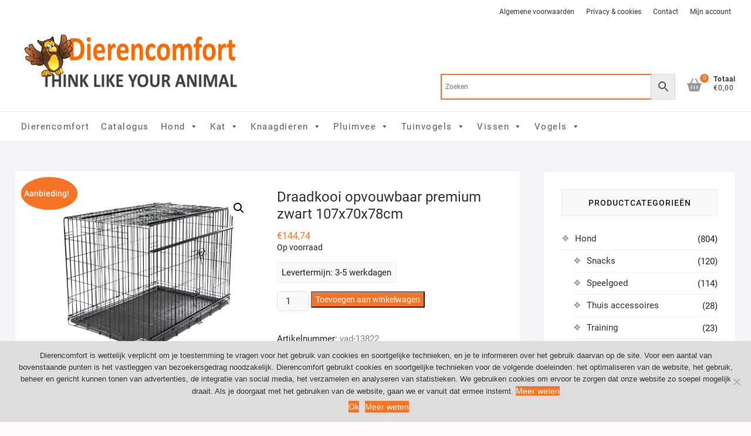

--- FILE ---
content_type: text/html; charset=UTF-8
request_url: https://www.dierencomfort.nl/product/draadkooi-opvouwbaar-premium-zwart-107x71x79cm/
body_size: 31983
content:
<!DOCTYPE html>
<html lang="nl-NL" prefix="og: https://ogp.me/ns#">
<head>
<meta charset="UTF-8" />
<link rel="profile" href="https://gmpg.org/xfn/11" />
	<style>img:is([sizes="auto" i], [sizes^="auto," i]) { contain-intrinsic-size: 3000px 1500px }</style>
	
<!-- Google Tag Manager for WordPress by gtm4wp.com -->
<script data-cfasync="false" data-pagespeed-no-defer>
	var gtm4wp_datalayer_name = "dataLayer";
	var dataLayer = dataLayer || [];
</script>
<!-- End Google Tag Manager for WordPress by gtm4wp.com -->
<!-- Search Engine Optimization door Rank Math PRO - https://rankmath.com/ -->
<title>Draadkooi opvouwbaar premium zwart 107x70x78cm | Dierencomfort</title>
<meta name="description" content="Met een metalen draadkooi kunt u uw hond veilig transporteren. De kooi kan ook binnen gebruikt worden als rustplaats. Uitgerust met een stevig handvat. De"/>
<meta name="robots" content="follow, index, max-snippet:-1, max-video-preview:-1, max-image-preview:large"/>
<link rel="canonical" href="https://www.dierencomfort.nl/product/draadkooi-opvouwbaar-premium-zwart-107x71x79cm/" />
<meta property="og:locale" content="nl_NL" />
<meta property="og:type" content="product" />
<meta property="og:title" content="Draadkooi opvouwbaar premium zwart 107x70x78cm | Dierencomfort" />
<meta property="og:description" content="Met een metalen draadkooi kunt u uw hond veilig transporteren. De kooi kan ook binnen gebruikt worden als rustplaats. Uitgerust met een stevig handvat. De" />
<meta property="og:url" content="https://www.dierencomfort.nl/product/draadkooi-opvouwbaar-premium-zwart-107x71x79cm/" />
<meta property="og:site_name" content="Dierencomfort" />
<meta property="og:updated_time" content="2025-05-03T16:34:00+02:00" />
<meta property="og:image" content="https://www.dierencomfort.nl/wp-content/uploads/2020/05/p11251-vad-13822-draadkooi-opvouwbaar-premium-zwart-107x71x79cm-1-1024x783.jpg" />
<meta property="og:image:secure_url" content="https://www.dierencomfort.nl/wp-content/uploads/2020/05/p11251-vad-13822-draadkooi-opvouwbaar-premium-zwart-107x71x79cm-1-1024x783.jpg" />
<meta property="og:image:width" content="1024" />
<meta property="og:image:height" content="783" />
<meta property="og:image:alt" content="Draadkooi opvouwbaar premium zwart  107x70x78cm" />
<meta property="og:image:type" content="image/jpeg" />
<meta property="product:price:amount" content="144.74" />
<meta property="product:price:currency" content="EUR" />
<meta property="product:availability" content="instock" />
<meta property="product:retailer_item_id" content="vad-13822" />
<meta name="twitter:card" content="summary_large_image" />
<meta name="twitter:title" content="Draadkooi opvouwbaar premium zwart 107x70x78cm | Dierencomfort" />
<meta name="twitter:description" content="Met een metalen draadkooi kunt u uw hond veilig transporteren. De kooi kan ook binnen gebruikt worden als rustplaats. Uitgerust met een stevig handvat. De" />
<meta name="twitter:image" content="https://www.dierencomfort.nl/wp-content/uploads/2020/05/p11251-vad-13822-draadkooi-opvouwbaar-premium-zwart-107x71x79cm-1-1024x783.jpg" />
<meta name="twitter:label1" content="Prijs" />
<meta name="twitter:data1" content="&euro;144,74" />
<meta name="twitter:label2" content="Beschikbaarheid" />
<meta name="twitter:data2" content="Op voorraad" />
<script type="application/ld+json" class="rank-math-schema-pro">{"@context":"https://schema.org","@graph":[{"@type":"Organization","@id":"https://www.dierencomfort.nl/#organization","name":"Dierencomfort","url":"https://www.dierencomfort.nl","logo":{"@type":"ImageObject","@id":"https://www.dierencomfort.nl/#logo","url":"https://www.dierencomfort.nl/wp-content/uploads/2020/06/dierencomfort-logo.png","contentUrl":"https://www.dierencomfort.nl/wp-content/uploads/2020/06/dierencomfort-logo.png","caption":"Dierencomfort","inLanguage":"nl-NL","width":"607","height":"201"}},{"@type":"WebSite","@id":"https://www.dierencomfort.nl/#website","url":"https://www.dierencomfort.nl","name":"Dierencomfort","publisher":{"@id":"https://www.dierencomfort.nl/#organization"},"inLanguage":"nl-NL"},{"@type":"ImageObject","@id":"https://www.dierencomfort.nl/wp-content/uploads/2020/05/p11251-vad-13822-draadkooi-opvouwbaar-premium-zwart-107x71x79cm-1.jpg","url":"https://www.dierencomfort.nl/wp-content/uploads/2020/05/p11251-vad-13822-draadkooi-opvouwbaar-premium-zwart-107x71x79cm-1.jpg","width":"2354","height":"1800","inLanguage":"nl-NL"},{"@type":"BreadcrumbList","@id":"https://www.dierencomfort.nl/product/draadkooi-opvouwbaar-premium-zwart-107x71x79cm/#breadcrumb","itemListElement":[{"@type":"ListItem","position":"1","item":{"@id":"https://www.dierencomfort.nl","name":"Startpagina"}},{"@type":"ListItem","position":"2","item":{"@id":"https://www.dierencomfort.nl/product-categorie/alles-voor-honden/","name":"Hond"}},{"@type":"ListItem","position":"3","item":{"@id":"https://www.dierencomfort.nl/product/draadkooi-opvouwbaar-premium-zwart-107x71x79cm/","name":"Draadkooi opvouwbaar premium zwart  107x70x78cm"}}]},{"@type":"ItemPage","@id":"https://www.dierencomfort.nl/product/draadkooi-opvouwbaar-premium-zwart-107x71x79cm/#webpage","url":"https://www.dierencomfort.nl/product/draadkooi-opvouwbaar-premium-zwart-107x71x79cm/","name":"Draadkooi opvouwbaar premium zwart 107x70x78cm | Dierencomfort","datePublished":"2020-05-29T01:24:17+02:00","dateModified":"2025-05-03T16:34:00+02:00","isPartOf":{"@id":"https://www.dierencomfort.nl/#website"},"primaryImageOfPage":{"@id":"https://www.dierencomfort.nl/wp-content/uploads/2020/05/p11251-vad-13822-draadkooi-opvouwbaar-premium-zwart-107x71x79cm-1.jpg"},"inLanguage":"nl-NL","breadcrumb":{"@id":"https://www.dierencomfort.nl/product/draadkooi-opvouwbaar-premium-zwart-107x71x79cm/#breadcrumb"}},{"@type":"Product","name":"Draadkooi opvouwbaar premium zwart 107x70x78cm | Dierencomfort","description":"Met een metalen draadkooi kunt u uw hond veilig transporteren. De kooi kan ook binnen gebruikt worden als rustplaats. Uitgerust met een stevig handvat. De bovenkant en de zijkant van de Premium kooi zijn beiden uitgerust met een schuifdeur. Het voordeel van een schuifdeur is dat je hond niet per ongeluk de deur kan sluiten en zo niet meer binnen kan. Via de bovenkant heeft u toegang tot de kooi terwijl je hond moeilijk zal kunnen ontsnappen. Het metalen rooster is dik en daarom erg sterk. Elke opening is voorzien van een grendel. De kooi glijdt niet weg dankzij de anti-slip hoeken. Bovendien neemt de kooi weinig plaats is wanneer hij is opgevouwen. Makkelijk op te vouwen","sku":"vad-13822","category":"Hond","mainEntityOfPage":{"@id":"https://www.dierencomfort.nl/product/draadkooi-opvouwbaar-premium-zwart-107x71x79cm/#webpage"},"image":[{"@type":"ImageObject","url":"https://www.dierencomfort.nl/wp-content/uploads/2020/05/p11251-vad-13822-draadkooi-opvouwbaar-premium-zwart-107x71x79cm-1.jpg","height":"1800","width":"2354"},{"@type":"ImageObject","url":"https://www.dierencomfort.nl/wp-content/uploads/2020/05/p11256-vad-13822-draadkooi-opvouwbaar-premium-zwart-107x71x79cm-1.jpg","height":"1800","width":"2354"},{"@type":"ImageObject","url":"https://www.dierencomfort.nl/wp-content/uploads/2020/05/p11255-vad-13822-draadkooi-opvouwbaar-premium-zwart-107x71x79cm-1.jpg","height":"1800","width":"2354"},{"@type":"ImageObject","url":"https://www.dierencomfort.nl/wp-content/uploads/2020/05/p11254-vad-13822-draadkooi-opvouwbaar-premium-zwart-107x71x79cm-1.jpg","height":"1800","width":"2353"},{"@type":"ImageObject","url":"https://www.dierencomfort.nl/wp-content/uploads/2020/05/p11253-vad-13822-draadkooi-opvouwbaar-premium-zwart-107x71x79cm-1.jpg","height":"1800","width":"2354"},{"@type":"ImageObject","url":"https://www.dierencomfort.nl/wp-content/uploads/2020/05/p11252-vad-13822-draadkooi-opvouwbaar-premium-zwart-107x71x79cm-1.jpg","height":"1800","width":"2353"}],"offers":{"@type":"Offer","price":"144.74","priceCurrency":"EUR","priceValidUntil":"2027-12-31","availability":"http://schema.org/InStock","itemCondition":"NewCondition","url":"https://www.dierencomfort.nl/product/draadkooi-opvouwbaar-premium-zwart-107x71x79cm/","seller":{"@type":"Organization","@id":"https://www.dierencomfort.nl/","name":"Dierencomfort","url":"https://www.dierencomfort.nl","logo":"https://www.dierencomfort.nl/wp-content/uploads/2020/06/dierencomfort-logo.png"},"priceSpecification":{"price":"144.74","priceCurrency":"EUR","valueAddedTaxIncluded":"true"}},"additionalProperty":[{"@type":"PropertyValue","name":"dier","value":"Hond"},{"@type":"PropertyValue","name":"pa_merk","value":"Vadigran"},{"@type":"PropertyValue","name":"pa_kleur","value":"Zwart"},{"@type":"PropertyValue","name":"pa_hoogte","value":"78 cm"},{"@type":"PropertyValue","name":"pa_breedte","value":"70 cm"},{"@type":"PropertyValue","name":"kenmerk","value":"Met bodem - met 2 schuifdeuren - slipvast - vouwbaar - met handvat"},{"@type":"PropertyValue","name":"materiaal","value":"Metaal"},{"@type":"PropertyValue","name":"netto-gewicht","value":"15,74 kg"},{"@type":"PropertyValue","name":"dikte-van-de-draad","value":"4 mm"},{"@type":"PropertyValue","name":"soort","value":"Draadkooi"},{"@type":"PropertyValue","name":"ean-code","value":"5411468138221"}],"@id":"https://www.dierencomfort.nl/product/draadkooi-opvouwbaar-premium-zwart-107x71x79cm/#richSnippet"}]}</script>
<!-- /Rank Math WordPress SEO plugin -->

<link rel='dns-prefetch' href='//www.googletagmanager.com' />
<link rel='dns-prefetch' href='//widgetlogic.org' />
<link rel="alternate" type="application/rss+xml" title="Dierencomfort &raquo; feed" href="https://www.dierencomfort.nl/feed/" />
<link rel="alternate" type="application/rss+xml" title="Dierencomfort &raquo; reacties feed" href="https://www.dierencomfort.nl/comments/feed/" />
<link rel="alternate" type="application/rss+xml" title="Dierencomfort &raquo; Draadkooi opvouwbaar premium zwart  107x70x78cm reacties feed" href="https://www.dierencomfort.nl/product/draadkooi-opvouwbaar-premium-zwart-107x71x79cm/feed/" />
<script type="text/javascript">
/* <![CDATA[ */
window._wpemojiSettings = {"baseUrl":"https:\/\/s.w.org\/images\/core\/emoji\/15.0.3\/72x72\/","ext":".png","svgUrl":"https:\/\/s.w.org\/images\/core\/emoji\/15.0.3\/svg\/","svgExt":".svg","source":{"concatemoji":"https:\/\/www.dierencomfort.nl\/wp-includes\/js\/wp-emoji-release.min.js?ver=6.7.4"}};
/*! This file is auto-generated */
!function(i,n){var o,s,e;function c(e){try{var t={supportTests:e,timestamp:(new Date).valueOf()};sessionStorage.setItem(o,JSON.stringify(t))}catch(e){}}function p(e,t,n){e.clearRect(0,0,e.canvas.width,e.canvas.height),e.fillText(t,0,0);var t=new Uint32Array(e.getImageData(0,0,e.canvas.width,e.canvas.height).data),r=(e.clearRect(0,0,e.canvas.width,e.canvas.height),e.fillText(n,0,0),new Uint32Array(e.getImageData(0,0,e.canvas.width,e.canvas.height).data));return t.every(function(e,t){return e===r[t]})}function u(e,t,n){switch(t){case"flag":return n(e,"\ud83c\udff3\ufe0f\u200d\u26a7\ufe0f","\ud83c\udff3\ufe0f\u200b\u26a7\ufe0f")?!1:!n(e,"\ud83c\uddfa\ud83c\uddf3","\ud83c\uddfa\u200b\ud83c\uddf3")&&!n(e,"\ud83c\udff4\udb40\udc67\udb40\udc62\udb40\udc65\udb40\udc6e\udb40\udc67\udb40\udc7f","\ud83c\udff4\u200b\udb40\udc67\u200b\udb40\udc62\u200b\udb40\udc65\u200b\udb40\udc6e\u200b\udb40\udc67\u200b\udb40\udc7f");case"emoji":return!n(e,"\ud83d\udc26\u200d\u2b1b","\ud83d\udc26\u200b\u2b1b")}return!1}function f(e,t,n){var r="undefined"!=typeof WorkerGlobalScope&&self instanceof WorkerGlobalScope?new OffscreenCanvas(300,150):i.createElement("canvas"),a=r.getContext("2d",{willReadFrequently:!0}),o=(a.textBaseline="top",a.font="600 32px Arial",{});return e.forEach(function(e){o[e]=t(a,e,n)}),o}function t(e){var t=i.createElement("script");t.src=e,t.defer=!0,i.head.appendChild(t)}"undefined"!=typeof Promise&&(o="wpEmojiSettingsSupports",s=["flag","emoji"],n.supports={everything:!0,everythingExceptFlag:!0},e=new Promise(function(e){i.addEventListener("DOMContentLoaded",e,{once:!0})}),new Promise(function(t){var n=function(){try{var e=JSON.parse(sessionStorage.getItem(o));if("object"==typeof e&&"number"==typeof e.timestamp&&(new Date).valueOf()<e.timestamp+604800&&"object"==typeof e.supportTests)return e.supportTests}catch(e){}return null}();if(!n){if("undefined"!=typeof Worker&&"undefined"!=typeof OffscreenCanvas&&"undefined"!=typeof URL&&URL.createObjectURL&&"undefined"!=typeof Blob)try{var e="postMessage("+f.toString()+"("+[JSON.stringify(s),u.toString(),p.toString()].join(",")+"));",r=new Blob([e],{type:"text/javascript"}),a=new Worker(URL.createObjectURL(r),{name:"wpTestEmojiSupports"});return void(a.onmessage=function(e){c(n=e.data),a.terminate(),t(n)})}catch(e){}c(n=f(s,u,p))}t(n)}).then(function(e){for(var t in e)n.supports[t]=e[t],n.supports.everything=n.supports.everything&&n.supports[t],"flag"!==t&&(n.supports.everythingExceptFlag=n.supports.everythingExceptFlag&&n.supports[t]);n.supports.everythingExceptFlag=n.supports.everythingExceptFlag&&!n.supports.flag,n.DOMReady=!1,n.readyCallback=function(){n.DOMReady=!0}}).then(function(){return e}).then(function(){var e;n.supports.everything||(n.readyCallback(),(e=n.source||{}).concatemoji?t(e.concatemoji):e.wpemoji&&e.twemoji&&(t(e.twemoji),t(e.wpemoji)))}))}((window,document),window._wpemojiSettings);
/* ]]> */
</script>
<link rel='stylesheet' id='font-awesome-css' href='https://www.dierencomfort.nl/wp-content/plugins/load-more-products-for-woocommerce/berocket/assets/css/font-awesome.min.css?ver=6.7.4' type='text/css' media='all' />
<style id='wp-emoji-styles-inline-css' type='text/css'>

	img.wp-smiley, img.emoji {
		display: inline !important;
		border: none !important;
		box-shadow: none !important;
		height: 1em !important;
		width: 1em !important;
		margin: 0 0.07em !important;
		vertical-align: -0.1em !important;
		background: none !important;
		padding: 0 !important;
	}
</style>
<link rel='stylesheet' id='wp-block-library-css' href='https://www.dierencomfort.nl/wp-includes/css/dist/block-library/style.min.css?ver=6.7.4' type='text/css' media='all' />
<link rel='stylesheet' id='block-widget-css' href='https://www.dierencomfort.nl/wp-content/plugins/widget-logic/block_widget/css/widget.css?ver=1725744659' type='text/css' media='all' />
<style id='classic-theme-styles-inline-css' type='text/css'>
/*! This file is auto-generated */
.wp-block-button__link{color:#fff;background-color:#32373c;border-radius:9999px;box-shadow:none;text-decoration:none;padding:calc(.667em + 2px) calc(1.333em + 2px);font-size:1.125em}.wp-block-file__button{background:#32373c;color:#fff;text-decoration:none}
</style>
<style id='global-styles-inline-css' type='text/css'>
:root{--wp--preset--aspect-ratio--square: 1;--wp--preset--aspect-ratio--4-3: 4/3;--wp--preset--aspect-ratio--3-4: 3/4;--wp--preset--aspect-ratio--3-2: 3/2;--wp--preset--aspect-ratio--2-3: 2/3;--wp--preset--aspect-ratio--16-9: 16/9;--wp--preset--aspect-ratio--9-16: 9/16;--wp--preset--color--black: #000000;--wp--preset--color--cyan-bluish-gray: #abb8c3;--wp--preset--color--white: #ffffff;--wp--preset--color--pale-pink: #f78da7;--wp--preset--color--vivid-red: #cf2e2e;--wp--preset--color--luminous-vivid-orange: #ff6900;--wp--preset--color--luminous-vivid-amber: #fcb900;--wp--preset--color--light-green-cyan: #7bdcb5;--wp--preset--color--vivid-green-cyan: #00d084;--wp--preset--color--pale-cyan-blue: #8ed1fc;--wp--preset--color--vivid-cyan-blue: #0693e3;--wp--preset--color--vivid-purple: #9b51e0;--wp--preset--gradient--vivid-cyan-blue-to-vivid-purple: linear-gradient(135deg,rgba(6,147,227,1) 0%,rgb(155,81,224) 100%);--wp--preset--gradient--light-green-cyan-to-vivid-green-cyan: linear-gradient(135deg,rgb(122,220,180) 0%,rgb(0,208,130) 100%);--wp--preset--gradient--luminous-vivid-amber-to-luminous-vivid-orange: linear-gradient(135deg,rgba(252,185,0,1) 0%,rgba(255,105,0,1) 100%);--wp--preset--gradient--luminous-vivid-orange-to-vivid-red: linear-gradient(135deg,rgba(255,105,0,1) 0%,rgb(207,46,46) 100%);--wp--preset--gradient--very-light-gray-to-cyan-bluish-gray: linear-gradient(135deg,rgb(238,238,238) 0%,rgb(169,184,195) 100%);--wp--preset--gradient--cool-to-warm-spectrum: linear-gradient(135deg,rgb(74,234,220) 0%,rgb(151,120,209) 20%,rgb(207,42,186) 40%,rgb(238,44,130) 60%,rgb(251,105,98) 80%,rgb(254,248,76) 100%);--wp--preset--gradient--blush-light-purple: linear-gradient(135deg,rgb(255,206,236) 0%,rgb(152,150,240) 100%);--wp--preset--gradient--blush-bordeaux: linear-gradient(135deg,rgb(254,205,165) 0%,rgb(254,45,45) 50%,rgb(107,0,62) 100%);--wp--preset--gradient--luminous-dusk: linear-gradient(135deg,rgb(255,203,112) 0%,rgb(199,81,192) 50%,rgb(65,88,208) 100%);--wp--preset--gradient--pale-ocean: linear-gradient(135deg,rgb(255,245,203) 0%,rgb(182,227,212) 50%,rgb(51,167,181) 100%);--wp--preset--gradient--electric-grass: linear-gradient(135deg,rgb(202,248,128) 0%,rgb(113,206,126) 100%);--wp--preset--gradient--midnight: linear-gradient(135deg,rgb(2,3,129) 0%,rgb(40,116,252) 100%);--wp--preset--font-size--small: 13px;--wp--preset--font-size--medium: 20px;--wp--preset--font-size--large: 36px;--wp--preset--font-size--x-large: 42px;--wp--preset--font-family--inter: "Inter", sans-serif;--wp--preset--font-family--cardo: Cardo;--wp--preset--spacing--20: 0.44rem;--wp--preset--spacing--30: 0.67rem;--wp--preset--spacing--40: 1rem;--wp--preset--spacing--50: 1.5rem;--wp--preset--spacing--60: 2.25rem;--wp--preset--spacing--70: 3.38rem;--wp--preset--spacing--80: 5.06rem;--wp--preset--shadow--natural: 6px 6px 9px rgba(0, 0, 0, 0.2);--wp--preset--shadow--deep: 12px 12px 50px rgba(0, 0, 0, 0.4);--wp--preset--shadow--sharp: 6px 6px 0px rgba(0, 0, 0, 0.2);--wp--preset--shadow--outlined: 6px 6px 0px -3px rgba(255, 255, 255, 1), 6px 6px rgba(0, 0, 0, 1);--wp--preset--shadow--crisp: 6px 6px 0px rgba(0, 0, 0, 1);}:where(.is-layout-flex){gap: 0.5em;}:where(.is-layout-grid){gap: 0.5em;}body .is-layout-flex{display: flex;}.is-layout-flex{flex-wrap: wrap;align-items: center;}.is-layout-flex > :is(*, div){margin: 0;}body .is-layout-grid{display: grid;}.is-layout-grid > :is(*, div){margin: 0;}:where(.wp-block-columns.is-layout-flex){gap: 2em;}:where(.wp-block-columns.is-layout-grid){gap: 2em;}:where(.wp-block-post-template.is-layout-flex){gap: 1.25em;}:where(.wp-block-post-template.is-layout-grid){gap: 1.25em;}.has-black-color{color: var(--wp--preset--color--black) !important;}.has-cyan-bluish-gray-color{color: var(--wp--preset--color--cyan-bluish-gray) !important;}.has-white-color{color: var(--wp--preset--color--white) !important;}.has-pale-pink-color{color: var(--wp--preset--color--pale-pink) !important;}.has-vivid-red-color{color: var(--wp--preset--color--vivid-red) !important;}.has-luminous-vivid-orange-color{color: var(--wp--preset--color--luminous-vivid-orange) !important;}.has-luminous-vivid-amber-color{color: var(--wp--preset--color--luminous-vivid-amber) !important;}.has-light-green-cyan-color{color: var(--wp--preset--color--light-green-cyan) !important;}.has-vivid-green-cyan-color{color: var(--wp--preset--color--vivid-green-cyan) !important;}.has-pale-cyan-blue-color{color: var(--wp--preset--color--pale-cyan-blue) !important;}.has-vivid-cyan-blue-color{color: var(--wp--preset--color--vivid-cyan-blue) !important;}.has-vivid-purple-color{color: var(--wp--preset--color--vivid-purple) !important;}.has-black-background-color{background-color: var(--wp--preset--color--black) !important;}.has-cyan-bluish-gray-background-color{background-color: var(--wp--preset--color--cyan-bluish-gray) !important;}.has-white-background-color{background-color: var(--wp--preset--color--white) !important;}.has-pale-pink-background-color{background-color: var(--wp--preset--color--pale-pink) !important;}.has-vivid-red-background-color{background-color: var(--wp--preset--color--vivid-red) !important;}.has-luminous-vivid-orange-background-color{background-color: var(--wp--preset--color--luminous-vivid-orange) !important;}.has-luminous-vivid-amber-background-color{background-color: var(--wp--preset--color--luminous-vivid-amber) !important;}.has-light-green-cyan-background-color{background-color: var(--wp--preset--color--light-green-cyan) !important;}.has-vivid-green-cyan-background-color{background-color: var(--wp--preset--color--vivid-green-cyan) !important;}.has-pale-cyan-blue-background-color{background-color: var(--wp--preset--color--pale-cyan-blue) !important;}.has-vivid-cyan-blue-background-color{background-color: var(--wp--preset--color--vivid-cyan-blue) !important;}.has-vivid-purple-background-color{background-color: var(--wp--preset--color--vivid-purple) !important;}.has-black-border-color{border-color: var(--wp--preset--color--black) !important;}.has-cyan-bluish-gray-border-color{border-color: var(--wp--preset--color--cyan-bluish-gray) !important;}.has-white-border-color{border-color: var(--wp--preset--color--white) !important;}.has-pale-pink-border-color{border-color: var(--wp--preset--color--pale-pink) !important;}.has-vivid-red-border-color{border-color: var(--wp--preset--color--vivid-red) !important;}.has-luminous-vivid-orange-border-color{border-color: var(--wp--preset--color--luminous-vivid-orange) !important;}.has-luminous-vivid-amber-border-color{border-color: var(--wp--preset--color--luminous-vivid-amber) !important;}.has-light-green-cyan-border-color{border-color: var(--wp--preset--color--light-green-cyan) !important;}.has-vivid-green-cyan-border-color{border-color: var(--wp--preset--color--vivid-green-cyan) !important;}.has-pale-cyan-blue-border-color{border-color: var(--wp--preset--color--pale-cyan-blue) !important;}.has-vivid-cyan-blue-border-color{border-color: var(--wp--preset--color--vivid-cyan-blue) !important;}.has-vivid-purple-border-color{border-color: var(--wp--preset--color--vivid-purple) !important;}.has-vivid-cyan-blue-to-vivid-purple-gradient-background{background: var(--wp--preset--gradient--vivid-cyan-blue-to-vivid-purple) !important;}.has-light-green-cyan-to-vivid-green-cyan-gradient-background{background: var(--wp--preset--gradient--light-green-cyan-to-vivid-green-cyan) !important;}.has-luminous-vivid-amber-to-luminous-vivid-orange-gradient-background{background: var(--wp--preset--gradient--luminous-vivid-amber-to-luminous-vivid-orange) !important;}.has-luminous-vivid-orange-to-vivid-red-gradient-background{background: var(--wp--preset--gradient--luminous-vivid-orange-to-vivid-red) !important;}.has-very-light-gray-to-cyan-bluish-gray-gradient-background{background: var(--wp--preset--gradient--very-light-gray-to-cyan-bluish-gray) !important;}.has-cool-to-warm-spectrum-gradient-background{background: var(--wp--preset--gradient--cool-to-warm-spectrum) !important;}.has-blush-light-purple-gradient-background{background: var(--wp--preset--gradient--blush-light-purple) !important;}.has-blush-bordeaux-gradient-background{background: var(--wp--preset--gradient--blush-bordeaux) !important;}.has-luminous-dusk-gradient-background{background: var(--wp--preset--gradient--luminous-dusk) !important;}.has-pale-ocean-gradient-background{background: var(--wp--preset--gradient--pale-ocean) !important;}.has-electric-grass-gradient-background{background: var(--wp--preset--gradient--electric-grass) !important;}.has-midnight-gradient-background{background: var(--wp--preset--gradient--midnight) !important;}.has-small-font-size{font-size: var(--wp--preset--font-size--small) !important;}.has-medium-font-size{font-size: var(--wp--preset--font-size--medium) !important;}.has-large-font-size{font-size: var(--wp--preset--font-size--large) !important;}.has-x-large-font-size{font-size: var(--wp--preset--font-size--x-large) !important;}
:where(.wp-block-post-template.is-layout-flex){gap: 1.25em;}:where(.wp-block-post-template.is-layout-grid){gap: 1.25em;}
:where(.wp-block-columns.is-layout-flex){gap: 2em;}:where(.wp-block-columns.is-layout-grid){gap: 2em;}
:root :where(.wp-block-pullquote){font-size: 1.5em;line-height: 1.6;}
</style>
<link rel='stylesheet' id='contact-form-7-css' href='https://www.dierencomfort.nl/wp-content/plugins/contact-form-7/includes/css/styles.css?ver=6.0.2' type='text/css' media='all' />
<link rel='stylesheet' id='cookie-notice-front-css' href='https://www.dierencomfort.nl/wp-content/plugins/cookie-notice/css/front.min.css?ver=2.5.4' type='text/css' media='all' />
<link rel='stylesheet' id='photoswipe-css' href='https://www.dierencomfort.nl/wp-content/plugins/woocommerce/assets/css/photoswipe/photoswipe.min.css?ver=9.5.3' type='text/css' media='all' />
<link rel='stylesheet' id='photoswipe-default-skin-css' href='https://www.dierencomfort.nl/wp-content/plugins/woocommerce/assets/css/photoswipe/default-skin/default-skin.min.css?ver=9.5.3' type='text/css' media='all' />
<link rel='stylesheet' id='woocommerce-layout-css' href='https://www.dierencomfort.nl/wp-content/plugins/woocommerce/assets/css/woocommerce-layout.css?ver=9.5.3' type='text/css' media='all' />
<link rel='stylesheet' id='woocommerce-smallscreen-css' href='https://www.dierencomfort.nl/wp-content/plugins/woocommerce/assets/css/woocommerce-smallscreen.css?ver=9.5.3' type='text/css' media='only screen and (max-width: 768px)' />
<link rel='stylesheet' id='woocommerce-general-css' href='https://www.dierencomfort.nl/wp-content/plugins/woocommerce/assets/css/woocommerce.css?ver=9.5.3' type='text/css' media='all' />
<style id='woocommerce-inline-inline-css' type='text/css'>
.woocommerce form .form-row .required { visibility: visible; }
</style>
<link rel='stylesheet' id='aws-style-css' href='https://www.dierencomfort.nl/wp-content/plugins/advanced-woo-search/assets/css/common.min.css?ver=3.24' type='text/css' media='all' />
<link rel='stylesheet' id='dashicons-css' href='https://www.dierencomfort.nl/wp-includes/css/dashicons.min.css?ver=6.7.4' type='text/css' media='all' />
<link rel='stylesheet' id='chld_thm_cfg_parent-css' href='https://www.dierencomfort.nl/wp-content/themes/shoppingcart/style.css?ver=6.7.4' type='text/css' media='all' />
<link rel='stylesheet' id='shoppingcart-style-css' href='https://www.dierencomfort.nl/wp-content/themes/shoppingcart-child/style.css?ver=1.0.5.1564605013' type='text/css' media='all' />
<style id='shoppingcart-style-inline-css' type='text/css'>
#site-branding #site-title, #site-branding #site-description{
			clip: rect(1px, 1px, 1px, 1px);
			position: absolute;
		}
</style>
<link rel='stylesheet' id='font-icons-css' href='https://www.dierencomfort.nl/wp-content/themes/shoppingcart/assets/font-icons/css/all.min.css?ver=6.7.4' type='text/css' media='all' />
<link rel='stylesheet' id='shoppingcart-responsive-css' href='https://www.dierencomfort.nl/wp-content/themes/shoppingcart/css/responsive.css?ver=6.7.4' type='text/css' media='all' />
<link rel='stylesheet' id='shoppingcart-google-fonts-css' href='https://www.dierencomfort.nl/wp-content/fonts/d8058f0395a50554735665e43c1f7a8f.css?ver=6.7.4' type='text/css' media='all' />
<script type="text/javascript" id="woocommerce-google-analytics-integration-gtag-js-after">
/* <![CDATA[ */
/* Google Analytics for WooCommerce (gtag.js) */
					window.dataLayer = window.dataLayer || [];
					function gtag(){dataLayer.push(arguments);}
					// Set up default consent state.
					for ( const mode of [{"analytics_storage":"denied","ad_storage":"denied","ad_user_data":"denied","ad_personalization":"denied","region":["AT","BE","BG","HR","CY","CZ","DK","EE","FI","FR","DE","GR","HU","IS","IE","IT","LV","LI","LT","LU","MT","NL","NO","PL","PT","RO","SK","SI","ES","SE","GB","CH"]}] || [] ) {
						gtag( "consent", "default", { "wait_for_update": 500, ...mode } );
					}
					gtag("js", new Date());
					gtag("set", "developer_id.dOGY3NW", true);
					gtag("config", "UA-99019939-5", {"track_404":true,"allow_google_signals":true,"logged_in":false,"linker":{"domains":[],"allow_incoming":false},"custom_map":{"dimension1":"logged_in"}});
/* ]]> */
</script>
<script type="text/javascript" src="https://www.dierencomfort.nl/wp-includes/js/jquery/jquery.min.js?ver=3.7.1" id="jquery-core-js"></script>
<script type="text/javascript" src="https://www.dierencomfort.nl/wp-includes/js/jquery/jquery-migrate.min.js?ver=3.4.1" id="jquery-migrate-js"></script>
<script type="text/javascript" id="cookie-notice-front-js-before">
/* <![CDATA[ */
var cnArgs = {"ajaxUrl":"https:\/\/www.dierencomfort.nl\/wp-admin\/admin-ajax.php","nonce":"d57ac03576","hideEffect":"fade","position":"bottom","onScroll":false,"onScrollOffset":100,"onClick":false,"cookieName":"cookie_notice_accepted","cookieTime":2592000,"cookieTimeRejected":2592000,"globalCookie":false,"redirection":false,"cache":true,"revokeCookies":false,"revokeCookiesOpt":"automatic"};
/* ]]> */
</script>
<script type="text/javascript" src="https://www.dierencomfort.nl/wp-content/plugins/cookie-notice/js/front.min.js?ver=2.5.4" id="cookie-notice-front-js"></script>
<script type="text/javascript" src="https://www.dierencomfort.nl/wp-content/plugins/woocommerce/assets/js/jquery-blockui/jquery.blockUI.min.js?ver=2.7.0-wc.9.5.3" id="jquery-blockui-js" defer="defer" data-wp-strategy="defer"></script>
<script type="text/javascript" id="wc-add-to-cart-js-extra">
/* <![CDATA[ */
var wc_add_to_cart_params = {"ajax_url":"\/wp-admin\/admin-ajax.php","wc_ajax_url":"\/?wc-ajax=%%endpoint%%","i18n_view_cart":"Bekijk winkelwagen","cart_url":"https:\/\/www.dierencomfort.nl\/winkelmand\/","is_cart":"","cart_redirect_after_add":"no"};
/* ]]> */
</script>
<script type="text/javascript" src="https://www.dierencomfort.nl/wp-content/plugins/woocommerce/assets/js/frontend/add-to-cart.min.js?ver=9.5.3" id="wc-add-to-cart-js" defer="defer" data-wp-strategy="defer"></script>
<script type="text/javascript" src="https://www.dierencomfort.nl/wp-content/plugins/woocommerce/assets/js/zoom/jquery.zoom.min.js?ver=1.7.21-wc.9.5.3" id="zoom-js" defer="defer" data-wp-strategy="defer"></script>
<script type="text/javascript" src="https://www.dierencomfort.nl/wp-content/plugins/woocommerce/assets/js/flexslider/jquery.flexslider.min.js?ver=2.7.2-wc.9.5.3" id="flexslider-js" defer="defer" data-wp-strategy="defer"></script>
<script type="text/javascript" src="https://www.dierencomfort.nl/wp-content/plugins/woocommerce/assets/js/photoswipe/photoswipe.min.js?ver=4.1.1-wc.9.5.3" id="photoswipe-js" defer="defer" data-wp-strategy="defer"></script>
<script type="text/javascript" src="https://www.dierencomfort.nl/wp-content/plugins/woocommerce/assets/js/photoswipe/photoswipe-ui-default.min.js?ver=4.1.1-wc.9.5.3" id="photoswipe-ui-default-js" defer="defer" data-wp-strategy="defer"></script>
<script type="text/javascript" id="wc-single-product-js-extra">
/* <![CDATA[ */
var wc_single_product_params = {"i18n_required_rating_text":"Selecteer een waardering","i18n_product_gallery_trigger_text":"Afbeeldinggalerij in volledig scherm bekijken","review_rating_required":"yes","flexslider":{"rtl":false,"animation":"slide","smoothHeight":true,"directionNav":false,"controlNav":"thumbnails","slideshow":false,"animationSpeed":500,"animationLoop":false,"allowOneSlide":false},"zoom_enabled":"1","zoom_options":[],"photoswipe_enabled":"1","photoswipe_options":{"shareEl":false,"closeOnScroll":false,"history":false,"hideAnimationDuration":0,"showAnimationDuration":0},"flexslider_enabled":"1"};
/* ]]> */
</script>
<script type="text/javascript" src="https://www.dierencomfort.nl/wp-content/plugins/woocommerce/assets/js/frontend/single-product.min.js?ver=9.5.3" id="wc-single-product-js" defer="defer" data-wp-strategy="defer"></script>
<script type="text/javascript" src="https://www.dierencomfort.nl/wp-content/plugins/woocommerce/assets/js/js-cookie/js.cookie.min.js?ver=2.1.4-wc.9.5.3" id="js-cookie-js" defer="defer" data-wp-strategy="defer"></script>
<script type="text/javascript" id="woocommerce-js-extra">
/* <![CDATA[ */
var woocommerce_params = {"ajax_url":"\/wp-admin\/admin-ajax.php","wc_ajax_url":"\/?wc-ajax=%%endpoint%%"};
/* ]]> */
</script>
<script type="text/javascript" src="https://www.dierencomfort.nl/wp-content/plugins/woocommerce/assets/js/frontend/woocommerce.min.js?ver=9.5.3" id="woocommerce-js" defer="defer" data-wp-strategy="defer"></script>
<script type="text/javascript" id="kk-script-js-extra">
/* <![CDATA[ */
var fetchCartItems = {"ajax_url":"https:\/\/www.dierencomfort.nl\/wp-admin\/admin-ajax.php","action":"kk_wc_fetchcartitems","nonce":"5375eb5482","currency":"EUR"};
/* ]]> */
</script>
<script type="text/javascript" src="https://www.dierencomfort.nl/wp-content/plugins/kliken-marketing-for-google/assets/kk-script.js?ver=6.7.4" id="kk-script-js"></script>
<!--[if lt IE 9]>
<script type="text/javascript" src="https://www.dierencomfort.nl/wp-content/themes/shoppingcart/js/html5.js?ver=3.7.3" id="html5-js"></script>
<![endif]-->
<link rel="https://api.w.org/" href="https://www.dierencomfort.nl/wp-json/" /><link rel="alternate" title="JSON" type="application/json" href="https://www.dierencomfort.nl/wp-json/wp/v2/product/12824" /><link rel="EditURI" type="application/rsd+xml" title="RSD" href="https://www.dierencomfort.nl/xmlrpc.php?rsd" />
<meta name="generator" content="WordPress 6.7.4" />
<link rel='shortlink' href='https://www.dierencomfort.nl/?p=12824' />
<link rel="alternate" title="oEmbed (JSON)" type="application/json+oembed" href="https://www.dierencomfort.nl/wp-json/oembed/1.0/embed?url=https%3A%2F%2Fwww.dierencomfort.nl%2Fproduct%2Fdraadkooi-opvouwbaar-premium-zwart-107x71x79cm%2F" />
<link rel="alternate" title="oEmbed (XML)" type="text/xml+oembed" href="https://www.dierencomfort.nl/wp-json/oembed/1.0/embed?url=https%3A%2F%2Fwww.dierencomfort.nl%2Fproduct%2Fdraadkooi-opvouwbaar-premium-zwart-107x71x79cm%2F&#038;format=xml" />
<style></style><style>
                .lmp_load_more_button.br_lmp_button_settings .lmp_button:hover {
                    background-color: #9999ff!important;
                    color: #111111!important;
                }
                .lmp_load_more_button.br_lmp_prev_settings .lmp_button:hover {
                    background-color: #9999ff!important;
                    color: #111111!important;
                }li.product.lazy, .berocket_lgv_additional_data.lazy{opacity:0;}</style>
<!-- Google Tag Manager for WordPress by gtm4wp.com -->
<!-- GTM Container placement set to automatic -->
<script data-cfasync="false" data-pagespeed-no-defer type="text/javascript">
	var dataLayer_content = {"visitorLoginState":"logged-out","visitorType":"visitor-logged-out","visitorEmail":"","visitorEmailHash":"","pagePostType":"product","pagePostType2":"single-product","pagePostAuthor":"johan"};
	dataLayer.push( dataLayer_content );
</script>
<script data-cfasync="false">
(function(w,d,s,l,i){w[l]=w[l]||[];w[l].push({'gtm.start':
new Date().getTime(),event:'gtm.js'});var f=d.getElementsByTagName(s)[0],
j=d.createElement(s),dl=l!='dataLayer'?'&l='+l:'';j.async=true;j.src=
'//www.googletagmanager.com/gtm.js?id='+i+dl;f.parentNode.insertBefore(j,f);
})(window,document,'script','dataLayer','GTM-WW77HQX');
</script>
<!-- End Google Tag Manager for WordPress by gtm4wp.com -->	<meta name="viewport" content="width=device-width" />
		<noscript><style>.woocommerce-product-gallery{ opacity: 1 !important; }</style></noscript>
	<style class='wp-fonts-local' type='text/css'>
@font-face{font-family:Inter;font-style:normal;font-weight:300 900;font-display:fallback;src:url('https://www.dierencomfort.nl/wp-content/plugins/woocommerce/assets/fonts/Inter-VariableFont_slnt,wght.woff2') format('woff2');font-stretch:normal;}
@font-face{font-family:Cardo;font-style:normal;font-weight:400;font-display:fallback;src:url('https://www.dierencomfort.nl/wp-content/plugins/woocommerce/assets/fonts/cardo_normal_400.woff2') format('woff2');}
</style>
<link rel="icon" href="https://www.dierencomfort.nl/wp-content/uploads/2020/06/dierencomfort-logo-klein-75x75.jpg" sizes="32x32" />
<link rel="icon" href="https://www.dierencomfort.nl/wp-content/uploads/2020/06/dierencomfort-logo-klein.jpg" sizes="192x192" />
<link rel="apple-touch-icon" href="https://www.dierencomfort.nl/wp-content/uploads/2020/06/dierencomfort-logo-klein.jpg" />
<meta name="msapplication-TileImage" content="https://www.dierencomfort.nl/wp-content/uploads/2020/06/dierencomfort-logo-klein.jpg" />
		<style type="text/css" id="wp-custom-css">
			/* LOGO */
.custom-logo-link .custom-logo {
	height: auto;
	max-height: 130px;
}

/* Top search bar */
#site-branding {
	padding-top: 0
}

@media only screen and (min-width: 859px) {
	#site-branding .header-right {
		position: absolute;
		bottom: 0;
		right: 0;
	}
}

.is-sticky #sticky-header {
	background: #fff;
}

/* on sale label */
.woocommerce span.onsale {
	padding-right: 1em
}

.archive.woocommerce span.onsale:before {
	top: -45px;
}

/* Slider */
.main-slider .layer-slider .slides img {
	max-height: 420px;
	width: auto;
}

ul.children {
	padding-left: 20px;
}

/* header promo's */

/*
.woocommerce ul.products li.product:last-child {
	margin: 0 0 2em 0;
}

.woocommerce-page.columns-5 ul.products li.product, .woocommerce.columns-5 ul.products li.product {
	width: 18.75%
}
*/

/* Product category */
/*
.site-main .category-title {
	height: 140px;
	margin-bottom: 30px;
	
	padding: 35px 0 0 190px;
	color: #484851;
	border: 1px solid #EDECED;
	display: block;
	
	background-color: #fff !important;
	background-size: contain !important;
	background-repeat: no-repeat !important;
	background-position: left !important;
	
}
*/


/*
 * Remove
 */
/*
ul.products li.break {
	clear: both;
}

.woocommerce ul.products li.product, .woocommerce-page ul.products li.product  {
	width: 20%;
}
*/

.woocommerce ul.products li.product .button  {
	padding: 10px 20px;
	background: #FAFAFA;
	border-color: #ddd;
}

ul.products li img {
	padding: 10px;
}

ul.products li.product h2 {
	margin: 0 10px !important;
	min-height: 5em;
}

ul.products li.product-category {
	padding: 0px !important;
}

ul.products li.product-category h2 {
	/*font-weight: bold;*/
}

mark {
	background-color: #fff;
}


p span.delivery-term {
	border: 1px solid #eee;
	background-color: #fafafa;
	padding: 0.5em;
	line-height: 0.5em;
}





.site-main .category-title {
	height: 300px;
	margin-bottom: 30px;
	width: 100%;
	margin-right: 2%;

	vertical-align: bottom;
	color: #484851;
	border: 1px solid #EDECED;
	display: block;
	
-webkit-border-radius: 5px;
-moz-border-radius: 5px;
border-radius: 5px;
	
	background-color: #fff !important;
	background-size: auto 90% !important;
	background-repeat: no-repeat !important;
	background-position: top !important;

	float: left;
	position: relative;
	
}

.site-main .category-title h1 { 
	margin: 0;
	width: 100%;
	color: #fff;
	padding: 5px 10px;
	background-color: #F96421;
-webkit-border-bottom-right-radius: 10px;
-webkit-border-bottom-left-radius: 10px;
-moz-border-radius-bottomright: 10px;
-moz-border-radius-bottomleft: 10px;
border-bottom-right-radius: 5px;
border-bottom-left-radius: 5px;	
	position: absolute;
	bottom: 0;
}

.sibling-category {
	padding-bottom: 20px;
}

.site-main .sibling-category-title {
	height: 150px;
	margin-bottom: 30px;
	width: 24%;
	margin-right: 1%;
	vertical-align: bottom;
	color: #484851;
	border: 1px solid #EDECED;
	display: block;
	
-webkit-border-radius: 5px;
-moz-border-radius: 5px;
border-radius: 5px;
	
	background-color: #fff !important;
	background-size: auto 90% !important;
	background-repeat: no-repeat !important;
	background-position: top !important;

	float: left;
	position: relative;
	
}

@media only screen and (max-width: 1024px)  {
	.site-main .sibling-category-title {
			width: 49%;	
	}
}

.site-main .sibling-category-title span { 
	margin: 0;
	width: 100%;
	color: #fff;
	padding: 5px 10px;
	background-color: #F96421;
-webkit-border-bottom-right-radius: 10px;
-webkit-border-bottom-left-radius: 10px;
-moz-border-radius-bottomright: 10px;
-moz-border-radius-bottomleft: 10px;
border-bottom-right-radius: 5px;
border-bottom-left-radius: 5px;	
	position: absolute;
	bottom: 0;
}

/* Others */
.ad-banner-one-img div.woocommerce ul.products li {
	margin-bottom: 0px;
}

.ad-banner-one-img div.woocommerce ul.products {
	margin-bottom: 0px;
}

/*
.woocommerce ul.products li.product .button {
	padding: 8px 8px;
}
*/

/* Disable menu for slider on mobile */
@media only screen and (max-width: 1024px) {
  /* For mobile phones: */
	.shortbar .shortbar-row .shortbar-column {
		float: left;
		width: 100%;
	}
	
	.show-menu-toggle {
		display: none;
	}

}


/* 
 * 
 * Shortbar
 * 
 */
.shortbar {
  background: #fff;
	padding: 5px;
}

.shortbar .shortbar-row {
	clear: both;
}

.shortbar .shortbar-row .shortbar-column {
  float: left;
  width: 20%;
	text-align: left;
}

/* Shortbar Search */
.shortbar .shortbar-row-search .shortbar-column {
	width: 50%;
	margin-left: 20px;
}

.shortbar .shortbar-row-search {
	background: #F96421;
	height: 50px;
	line-height: 50px;
	margin-bottom: 5px;
	font-size: 23px;
	font-weight: bold;
	color: #fff;
}

.shortbar .shortbar-row-search .shortbar-column {
  width: 50%;
}

/* Shortbar Buttons */
.shortbar .shortbar-button {
  height: 120px;
	padding: 30px 0 0 25px;
	color: #484851;
	background: #F5F3F4;
	border: 1px solid #EDECED;
	display: block;
	background-size: contain !important;
	/*background-size: 40% !important;*/
}

.shortbar .shortbar-button:hover {
    background-color: #FEF0E9 !important;
    border-bottom: 1px solid #ff6c2b !important;
    -webkit-transition: all 1s ease;
    -moz-transition: all 1s ease;
    -o-transition: all 1s ease;
    transition: all 1s ease;
}


@media only screen and (max-width: 1024px) {
  /* For mobile phones: */
	.shortbar .shortbar-row .shortbar-column {
		float: left;
		width: 100%;
	}
}

.shortbar .shortbar-button span {
	font-weight: bold;
	font-size: 17px;
}

.shortbar-button-dog {
  background: #F5F3F4 url('https://www.dierencomfort.nl/wp-content/uploads/2020/05/button-dog.png') bottom right no-repeat !important;
}

.shortbar-button-cat {
  background: #F5F3F4 url('https://www.dierencomfort.nl/wp-content/uploads/2020/05/button-cat.png') bottom right no-repeat !important;
}

.shortbar-button-chicken {
  background: #F5F3F4 url('https://www.dierencomfort.nl/wp-content/uploads/2020/05/button-chicken.png') bottom right no-repeat !important;
}

.shortbar-button-bird {
  background: #F5F3F4 url('https://www.dierencomfort.nl/wp-content/uploads/2020/05/button-bird.png') bottom right no-repeat !important;
}


.shortbar-button-rabbit {
  background: #F5F3F4 url('https://www.dierencomfort.nl/wp-content/uploads/2020/05/button-rabbit.png') bottom right no-repeat !important;
}
		</style>
		<style type="text/css">@charset "UTF-8";/** THIS FILE IS AUTOMATICALLY GENERATED - DO NOT MAKE MANUAL EDITS! **//** Custom CSS should be added to Mega Menu > Menu Themes > Custom Styling **/.mega-menu-last-modified-1761042697 {content: "Tuesday 21st October 2025 10:31:37 UTC";}#mega-menu-wrap-primary, #mega-menu-wrap-primary #mega-menu-primary, #mega-menu-wrap-primary #mega-menu-primary ul.mega-sub-menu, #mega-menu-wrap-primary #mega-menu-primary li.mega-menu-item, #mega-menu-wrap-primary #mega-menu-primary li.mega-menu-row, #mega-menu-wrap-primary #mega-menu-primary li.mega-menu-column, #mega-menu-wrap-primary #mega-menu-primary a.mega-menu-link, #mega-menu-wrap-primary #mega-menu-primary span.mega-menu-badge, #mega-menu-wrap-primary #mega-menu-primary + button.mega-close {transition: none;border-radius: 0;box-shadow: none;background: none;border: 0;bottom: auto;box-sizing: border-box;clip: auto;color: #666;display: block;float: none;font-family: inherit;font-size: 14px;height: auto;left: auto;line-height: 1.7;list-style-type: none;margin: 0;min-height: auto;max-height: none;min-width: auto;max-width: none;opacity: 1;outline: none;overflow: visible;padding: 0;position: relative;pointer-events: auto;right: auto;text-align: left;text-decoration: none;text-indent: 0;text-transform: none;transform: none;top: auto;vertical-align: baseline;visibility: inherit;width: auto;word-wrap: break-word;white-space: normal;}#mega-menu-wrap-primary:before, #mega-menu-wrap-primary:after, #mega-menu-wrap-primary #mega-menu-primary:before, #mega-menu-wrap-primary #mega-menu-primary:after, #mega-menu-wrap-primary #mega-menu-primary ul.mega-sub-menu:before, #mega-menu-wrap-primary #mega-menu-primary ul.mega-sub-menu:after, #mega-menu-wrap-primary #mega-menu-primary li.mega-menu-item:before, #mega-menu-wrap-primary #mega-menu-primary li.mega-menu-item:after, #mega-menu-wrap-primary #mega-menu-primary li.mega-menu-row:before, #mega-menu-wrap-primary #mega-menu-primary li.mega-menu-row:after, #mega-menu-wrap-primary #mega-menu-primary li.mega-menu-column:before, #mega-menu-wrap-primary #mega-menu-primary li.mega-menu-column:after, #mega-menu-wrap-primary #mega-menu-primary a.mega-menu-link:before, #mega-menu-wrap-primary #mega-menu-primary a.mega-menu-link:after, #mega-menu-wrap-primary #mega-menu-primary span.mega-menu-badge:before, #mega-menu-wrap-primary #mega-menu-primary span.mega-menu-badge:after, #mega-menu-wrap-primary #mega-menu-primary + button.mega-close:before, #mega-menu-wrap-primary #mega-menu-primary + button.mega-close:after {display: none;}#mega-menu-wrap-primary {border-radius: 0;}@media only screen and (min-width: 601px) {#mega-menu-wrap-primary {background: white;}}#mega-menu-wrap-primary.mega-keyboard-navigation .mega-menu-toggle:focus, #mega-menu-wrap-primary.mega-keyboard-navigation .mega-toggle-block:focus, #mega-menu-wrap-primary.mega-keyboard-navigation .mega-toggle-block a:focus, #mega-menu-wrap-primary.mega-keyboard-navigation .mega-toggle-block .mega-search input[type=text]:focus, #mega-menu-wrap-primary.mega-keyboard-navigation .mega-toggle-block button.mega-toggle-animated:focus, #mega-menu-wrap-primary.mega-keyboard-navigation #mega-menu-primary a:focus, #mega-menu-wrap-primary.mega-keyboard-navigation #mega-menu-primary span:focus, #mega-menu-wrap-primary.mega-keyboard-navigation #mega-menu-primary input:focus, #mega-menu-wrap-primary.mega-keyboard-navigation #mega-menu-primary li.mega-menu-item a.mega-menu-link:focus, #mega-menu-wrap-primary.mega-keyboard-navigation #mega-menu-primary form.mega-search-open:has(input[type=text]:focus), #mega-menu-wrap-primary.mega-keyboard-navigation #mega-menu-primary + button.mega-close:focus {outline-style: solid;outline-width: 3px;outline-color: #109cde;outline-offset: -3px;}#mega-menu-wrap-primary.mega-keyboard-navigation .mega-toggle-block button.mega-toggle-animated:focus {outline-offset: 2px;}#mega-menu-wrap-primary.mega-keyboard-navigation > li.mega-menu-item > a.mega-menu-link:focus {background: white;color: #ff6c2b;font-weight: normal;text-decoration: none;border-color: #fff;}@media only screen and (max-width: 600px) {#mega-menu-wrap-primary.mega-keyboard-navigation > li.mega-menu-item > a.mega-menu-link:focus {color: #ff6c2b;background: #333;}}#mega-menu-wrap-primary #mega-menu-primary {text-align: left;padding: 0px 0px 0px 0px;}#mega-menu-wrap-primary #mega-menu-primary a.mega-menu-link {cursor: pointer;display: inline;}#mega-menu-wrap-primary #mega-menu-primary a.mega-menu-link .mega-description-group {vertical-align: middle;display: inline-block;transition: none;}#mega-menu-wrap-primary #mega-menu-primary a.mega-menu-link .mega-description-group .mega-menu-title, #mega-menu-wrap-primary #mega-menu-primary a.mega-menu-link .mega-description-group .mega-menu-description {transition: none;line-height: 1.5;display: block;}#mega-menu-wrap-primary #mega-menu-primary a.mega-menu-link .mega-description-group .mega-menu-description {font-style: italic;font-size: 0.8em;text-transform: none;font-weight: normal;}#mega-menu-wrap-primary #mega-menu-primary li.mega-menu-megamenu li.mega-menu-item.mega-icon-left.mega-has-description.mega-has-icon > a.mega-menu-link {display: flex;align-items: center;}#mega-menu-wrap-primary #mega-menu-primary li.mega-menu-megamenu li.mega-menu-item.mega-icon-left.mega-has-description.mega-has-icon > a.mega-menu-link:before {flex: 0 0 auto;align-self: flex-start;}#mega-menu-wrap-primary #mega-menu-primary li.mega-menu-tabbed.mega-menu-megamenu > ul.mega-sub-menu > li.mega-menu-item.mega-icon-left.mega-has-description.mega-has-icon > a.mega-menu-link {display: block;}#mega-menu-wrap-primary #mega-menu-primary li.mega-menu-item.mega-icon-top > a.mega-menu-link {display: table-cell;vertical-align: middle;line-height: initial;}#mega-menu-wrap-primary #mega-menu-primary li.mega-menu-item.mega-icon-top > a.mega-menu-link:before {display: block;margin: 0 0 6px 0;text-align: center;}#mega-menu-wrap-primary #mega-menu-primary li.mega-menu-item.mega-icon-top > a.mega-menu-link > span.mega-title-below {display: inline-block;transition: none;}@media only screen and (max-width: 600px) {#mega-menu-wrap-primary #mega-menu-primary > li.mega-menu-item.mega-icon-top > a.mega-menu-link {display: block;line-height: 40px;}#mega-menu-wrap-primary #mega-menu-primary > li.mega-menu-item.mega-icon-top > a.mega-menu-link:before {display: inline-block;margin: 0 6px 0 0;text-align: left;}}#mega-menu-wrap-primary #mega-menu-primary li.mega-menu-item.mega-icon-right > a.mega-menu-link:before {float: right;margin: 0 0 0 6px;}#mega-menu-wrap-primary #mega-menu-primary > li.mega-animating > ul.mega-sub-menu {pointer-events: none;}#mega-menu-wrap-primary #mega-menu-primary li.mega-disable-link > a.mega-menu-link, #mega-menu-wrap-primary #mega-menu-primary li.mega-menu-megamenu li.mega-disable-link > a.mega-menu-link {cursor: inherit;}#mega-menu-wrap-primary #mega-menu-primary li.mega-menu-item-has-children.mega-disable-link > a.mega-menu-link, #mega-menu-wrap-primary #mega-menu-primary li.mega-menu-megamenu > li.mega-menu-item-has-children.mega-disable-link > a.mega-menu-link {cursor: pointer;}#mega-menu-wrap-primary #mega-menu-primary p {margin-bottom: 10px;}#mega-menu-wrap-primary #mega-menu-primary input, #mega-menu-wrap-primary #mega-menu-primary img {max-width: 100%;}#mega-menu-wrap-primary #mega-menu-primary li.mega-menu-item > ul.mega-sub-menu {display: block;visibility: hidden;opacity: 1;pointer-events: auto;}@media only screen and (max-width: 600px) {#mega-menu-wrap-primary #mega-menu-primary li.mega-menu-item > ul.mega-sub-menu {display: none;visibility: visible;opacity: 1;}#mega-menu-wrap-primary #mega-menu-primary li.mega-menu-item.mega-toggle-on > ul.mega-sub-menu, #mega-menu-wrap-primary #mega-menu-primary li.mega-menu-megamenu.mega-menu-item.mega-toggle-on ul.mega-sub-menu {display: block;}#mega-menu-wrap-primary #mega-menu-primary li.mega-menu-megamenu.mega-menu-item.mega-toggle-on li.mega-hide-sub-menu-on-mobile > ul.mega-sub-menu, #mega-menu-wrap-primary #mega-menu-primary li.mega-hide-sub-menu-on-mobile > ul.mega-sub-menu {display: none;}}@media only screen and (min-width: 601px) {#mega-menu-wrap-primary #mega-menu-primary[data-effect="fade"] li.mega-menu-item > ul.mega-sub-menu {opacity: 0;transition: opacity 200ms ease-in, visibility 200ms ease-in;}#mega-menu-wrap-primary #mega-menu-primary[data-effect="fade"].mega-no-js li.mega-menu-item:hover > ul.mega-sub-menu, #mega-menu-wrap-primary #mega-menu-primary[data-effect="fade"].mega-no-js li.mega-menu-item:focus > ul.mega-sub-menu, #mega-menu-wrap-primary #mega-menu-primary[data-effect="fade"] li.mega-menu-item.mega-toggle-on > ul.mega-sub-menu, #mega-menu-wrap-primary #mega-menu-primary[data-effect="fade"] li.mega-menu-item.mega-menu-megamenu.mega-toggle-on ul.mega-sub-menu {opacity: 1;}#mega-menu-wrap-primary #mega-menu-primary[data-effect="fade_up"] li.mega-menu-item.mega-menu-megamenu > ul.mega-sub-menu, #mega-menu-wrap-primary #mega-menu-primary[data-effect="fade_up"] li.mega-menu-item.mega-menu-flyout ul.mega-sub-menu {opacity: 0;transform: translate(0, 10px);transition: opacity 200ms ease-in, transform 200ms ease-in, visibility 200ms ease-in;}#mega-menu-wrap-primary #mega-menu-primary[data-effect="fade_up"].mega-no-js li.mega-menu-item:hover > ul.mega-sub-menu, #mega-menu-wrap-primary #mega-menu-primary[data-effect="fade_up"].mega-no-js li.mega-menu-item:focus > ul.mega-sub-menu, #mega-menu-wrap-primary #mega-menu-primary[data-effect="fade_up"] li.mega-menu-item.mega-toggle-on > ul.mega-sub-menu, #mega-menu-wrap-primary #mega-menu-primary[data-effect="fade_up"] li.mega-menu-item.mega-menu-megamenu.mega-toggle-on ul.mega-sub-menu {opacity: 1;transform: translate(0, 0);}#mega-menu-wrap-primary #mega-menu-primary[data-effect="slide_up"] li.mega-menu-item.mega-menu-megamenu > ul.mega-sub-menu, #mega-menu-wrap-primary #mega-menu-primary[data-effect="slide_up"] li.mega-menu-item.mega-menu-flyout ul.mega-sub-menu {transform: translate(0, 10px);transition: transform 200ms ease-in, visibility 200ms ease-in;}#mega-menu-wrap-primary #mega-menu-primary[data-effect="slide_up"].mega-no-js li.mega-menu-item:hover > ul.mega-sub-menu, #mega-menu-wrap-primary #mega-menu-primary[data-effect="slide_up"].mega-no-js li.mega-menu-item:focus > ul.mega-sub-menu, #mega-menu-wrap-primary #mega-menu-primary[data-effect="slide_up"] li.mega-menu-item.mega-toggle-on > ul.mega-sub-menu, #mega-menu-wrap-primary #mega-menu-primary[data-effect="slide_up"] li.mega-menu-item.mega-menu-megamenu.mega-toggle-on ul.mega-sub-menu {transform: translate(0, 0);}}#mega-menu-wrap-primary #mega-menu-primary li.mega-menu-item.mega-menu-megamenu ul.mega-sub-menu li.mega-collapse-children > ul.mega-sub-menu {display: none;}#mega-menu-wrap-primary #mega-menu-primary li.mega-menu-item.mega-menu-megamenu ul.mega-sub-menu li.mega-collapse-children.mega-toggle-on > ul.mega-sub-menu {display: block;}#mega-menu-wrap-primary #mega-menu-primary.mega-no-js li.mega-menu-item:hover > ul.mega-sub-menu, #mega-menu-wrap-primary #mega-menu-primary.mega-no-js li.mega-menu-item:focus > ul.mega-sub-menu, #mega-menu-wrap-primary #mega-menu-primary li.mega-menu-item.mega-toggle-on > ul.mega-sub-menu {visibility: visible;}#mega-menu-wrap-primary #mega-menu-primary li.mega-menu-item.mega-menu-megamenu ul.mega-sub-menu ul.mega-sub-menu {visibility: inherit;opacity: 1;display: block;}#mega-menu-wrap-primary #mega-menu-primary li.mega-menu-item.mega-menu-megamenu ul.mega-sub-menu li.mega-1-columns > ul.mega-sub-menu > li.mega-menu-item {float: left;width: 100%;}#mega-menu-wrap-primary #mega-menu-primary li.mega-menu-item.mega-menu-megamenu ul.mega-sub-menu li.mega-2-columns > ul.mega-sub-menu > li.mega-menu-item {float: left;width: 50%;}#mega-menu-wrap-primary #mega-menu-primary li.mega-menu-item.mega-menu-megamenu ul.mega-sub-menu li.mega-3-columns > ul.mega-sub-menu > li.mega-menu-item {float: left;width: 33.3333333333%;}#mega-menu-wrap-primary #mega-menu-primary li.mega-menu-item.mega-menu-megamenu ul.mega-sub-menu li.mega-4-columns > ul.mega-sub-menu > li.mega-menu-item {float: left;width: 25%;}#mega-menu-wrap-primary #mega-menu-primary li.mega-menu-item.mega-menu-megamenu ul.mega-sub-menu li.mega-5-columns > ul.mega-sub-menu > li.mega-menu-item {float: left;width: 20%;}#mega-menu-wrap-primary #mega-menu-primary li.mega-menu-item.mega-menu-megamenu ul.mega-sub-menu li.mega-6-columns > ul.mega-sub-menu > li.mega-menu-item {float: left;width: 16.6666666667%;}#mega-menu-wrap-primary #mega-menu-primary li.mega-menu-item a[class^="dashicons"]:before {font-family: dashicons;}#mega-menu-wrap-primary #mega-menu-primary li.mega-menu-item a.mega-menu-link:before {display: inline-block;font: inherit;font-family: dashicons;position: static;margin: 0 6px 0 0px;vertical-align: top;-webkit-font-smoothing: antialiased;-moz-osx-font-smoothing: grayscale;color: inherit;background: transparent;height: auto;width: auto;top: auto;}#mega-menu-wrap-primary #mega-menu-primary li.mega-menu-item.mega-hide-text a.mega-menu-link:before {margin: 0;}#mega-menu-wrap-primary #mega-menu-primary li.mega-menu-item.mega-hide-text li.mega-menu-item a.mega-menu-link:before {margin: 0 6px 0 0;}#mega-menu-wrap-primary #mega-menu-primary li.mega-align-bottom-left.mega-toggle-on > a.mega-menu-link {border-radius: 0;}#mega-menu-wrap-primary #mega-menu-primary li.mega-align-bottom-right > ul.mega-sub-menu {right: 0;}#mega-menu-wrap-primary #mega-menu-primary li.mega-align-bottom-right.mega-toggle-on > a.mega-menu-link {border-radius: 0;}@media only screen and (min-width: 601px) {#mega-menu-wrap-primary #mega-menu-primary > li.mega-menu-megamenu.mega-menu-item {position: static;}}#mega-menu-wrap-primary #mega-menu-primary > li.mega-menu-item {margin: 0 0px 0 0;display: inline-block;height: auto;vertical-align: middle;}#mega-menu-wrap-primary #mega-menu-primary > li.mega-menu-item.mega-item-align-right {float: right;}@media only screen and (min-width: 601px) {#mega-menu-wrap-primary #mega-menu-primary > li.mega-menu-item.mega-item-align-right {margin: 0 0 0 0px;}}@media only screen and (min-width: 601px) {#mega-menu-wrap-primary #mega-menu-primary > li.mega-menu-item.mega-item-align-float-left {float: left;}}@media only screen and (min-width: 601px) {#mega-menu-wrap-primary #mega-menu-primary > li.mega-menu-item > a.mega-menu-link:hover, #mega-menu-wrap-primary #mega-menu-primary > li.mega-menu-item > a.mega-menu-link:focus {background: white;color: #ff6c2b;font-weight: normal;text-decoration: none;border-color: #fff;}}#mega-menu-wrap-primary #mega-menu-primary > li.mega-menu-item.mega-toggle-on > a.mega-menu-link {background: white;color: #ff6c2b;font-weight: normal;text-decoration: none;border-color: #fff;}@media only screen and (max-width: 600px) {#mega-menu-wrap-primary #mega-menu-primary > li.mega-menu-item.mega-toggle-on > a.mega-menu-link {color: #ff6c2b;background: #333;}}#mega-menu-wrap-primary #mega-menu-primary > li.mega-menu-item.mega-current-menu-item > a.mega-menu-link, #mega-menu-wrap-primary #mega-menu-primary > li.mega-menu-item.mega-current-menu-ancestor > a.mega-menu-link, #mega-menu-wrap-primary #mega-menu-primary > li.mega-menu-item.mega-current-page-ancestor > a.mega-menu-link {background: white;color: #ff6c2b;font-weight: normal;text-decoration: none;border-color: #fff;}@media only screen and (max-width: 600px) {#mega-menu-wrap-primary #mega-menu-primary > li.mega-menu-item.mega-current-menu-item > a.mega-menu-link, #mega-menu-wrap-primary #mega-menu-primary > li.mega-menu-item.mega-current-menu-ancestor > a.mega-menu-link, #mega-menu-wrap-primary #mega-menu-primary > li.mega-menu-item.mega-current-page-ancestor > a.mega-menu-link {color: #ff6c2b;background: #333;}}#mega-menu-wrap-primary #mega-menu-primary > li.mega-menu-item > a.mega-menu-link {line-height: 50px;height: 50px;padding: 0px 10px 0px 10px;vertical-align: baseline;width: auto;display: block;color: #5a5a5a;text-transform: none;text-decoration: none;text-align: left;background: rgba(0, 0, 0, 0);border: 0;border-radius: 0;font-family: inherit;font-size: 15px;font-weight: normal;outline: none;}@media only screen and (min-width: 601px) {#mega-menu-wrap-primary #mega-menu-primary > li.mega-menu-item.mega-multi-line > a.mega-menu-link {line-height: inherit;display: table-cell;vertical-align: middle;}}@media only screen and (max-width: 600px) {#mega-menu-wrap-primary #mega-menu-primary > li.mega-menu-item.mega-multi-line > a.mega-menu-link br {display: none;}}@media only screen and (max-width: 600px) {#mega-menu-wrap-primary #mega-menu-primary > li.mega-menu-item {display: list-item;margin: 0;clear: both;border: 0;}#mega-menu-wrap-primary #mega-menu-primary > li.mega-menu-item.mega-item-align-right {float: none;}#mega-menu-wrap-primary #mega-menu-primary > li.mega-menu-item > a.mega-menu-link {border-radius: 0;border: 0;margin: 0;line-height: 40px;height: 40px;padding: 0 10px;background: transparent;text-align: left;color: #ffffff;font-size: 14px;}}#mega-menu-wrap-primary #mega-menu-primary li.mega-menu-megamenu > ul.mega-sub-menu > li.mega-menu-row {width: 100%;float: left;}#mega-menu-wrap-primary #mega-menu-primary li.mega-menu-megamenu > ul.mega-sub-menu > li.mega-menu-row .mega-menu-column {float: left;min-height: 1px;}@media only screen and (min-width: 601px) {#mega-menu-wrap-primary #mega-menu-primary li.mega-menu-megamenu > ul.mega-sub-menu > li.mega-menu-row > ul.mega-sub-menu > li.mega-menu-columns-1-of-1 {width: 100%;}#mega-menu-wrap-primary #mega-menu-primary li.mega-menu-megamenu > ul.mega-sub-menu > li.mega-menu-row > ul.mega-sub-menu > li.mega-menu-columns-1-of-2 {width: 50%;}#mega-menu-wrap-primary #mega-menu-primary li.mega-menu-megamenu > ul.mega-sub-menu > li.mega-menu-row > ul.mega-sub-menu > li.mega-menu-columns-2-of-2 {width: 100%;}#mega-menu-wrap-primary #mega-menu-primary li.mega-menu-megamenu > ul.mega-sub-menu > li.mega-menu-row > ul.mega-sub-menu > li.mega-menu-columns-1-of-3 {width: 33.3333333333%;}#mega-menu-wrap-primary #mega-menu-primary li.mega-menu-megamenu > ul.mega-sub-menu > li.mega-menu-row > ul.mega-sub-menu > li.mega-menu-columns-2-of-3 {width: 66.6666666667%;}#mega-menu-wrap-primary #mega-menu-primary li.mega-menu-megamenu > ul.mega-sub-menu > li.mega-menu-row > ul.mega-sub-menu > li.mega-menu-columns-3-of-3 {width: 100%;}#mega-menu-wrap-primary #mega-menu-primary li.mega-menu-megamenu > ul.mega-sub-menu > li.mega-menu-row > ul.mega-sub-menu > li.mega-menu-columns-1-of-4 {width: 25%;}#mega-menu-wrap-primary #mega-menu-primary li.mega-menu-megamenu > ul.mega-sub-menu > li.mega-menu-row > ul.mega-sub-menu > li.mega-menu-columns-2-of-4 {width: 50%;}#mega-menu-wrap-primary #mega-menu-primary li.mega-menu-megamenu > ul.mega-sub-menu > li.mega-menu-row > ul.mega-sub-menu > li.mega-menu-columns-3-of-4 {width: 75%;}#mega-menu-wrap-primary #mega-menu-primary li.mega-menu-megamenu > ul.mega-sub-menu > li.mega-menu-row > ul.mega-sub-menu > li.mega-menu-columns-4-of-4 {width: 100%;}#mega-menu-wrap-primary #mega-menu-primary li.mega-menu-megamenu > ul.mega-sub-menu > li.mega-menu-row > ul.mega-sub-menu > li.mega-menu-columns-1-of-5 {width: 20%;}#mega-menu-wrap-primary #mega-menu-primary li.mega-menu-megamenu > ul.mega-sub-menu > li.mega-menu-row > ul.mega-sub-menu > li.mega-menu-columns-2-of-5 {width: 40%;}#mega-menu-wrap-primary #mega-menu-primary li.mega-menu-megamenu > ul.mega-sub-menu > li.mega-menu-row > ul.mega-sub-menu > li.mega-menu-columns-3-of-5 {width: 60%;}#mega-menu-wrap-primary #mega-menu-primary li.mega-menu-megamenu > ul.mega-sub-menu > li.mega-menu-row > ul.mega-sub-menu > li.mega-menu-columns-4-of-5 {width: 80%;}#mega-menu-wrap-primary #mega-menu-primary li.mega-menu-megamenu > ul.mega-sub-menu > li.mega-menu-row > ul.mega-sub-menu > li.mega-menu-columns-5-of-5 {width: 100%;}#mega-menu-wrap-primary #mega-menu-primary li.mega-menu-megamenu > ul.mega-sub-menu > li.mega-menu-row > ul.mega-sub-menu > li.mega-menu-columns-1-of-6 {width: 16.6666666667%;}#mega-menu-wrap-primary #mega-menu-primary li.mega-menu-megamenu > ul.mega-sub-menu > li.mega-menu-row > ul.mega-sub-menu > li.mega-menu-columns-2-of-6 {width: 33.3333333333%;}#mega-menu-wrap-primary #mega-menu-primary li.mega-menu-megamenu > ul.mega-sub-menu > li.mega-menu-row > ul.mega-sub-menu > li.mega-menu-columns-3-of-6 {width: 50%;}#mega-menu-wrap-primary #mega-menu-primary li.mega-menu-megamenu > ul.mega-sub-menu > li.mega-menu-row > ul.mega-sub-menu > li.mega-menu-columns-4-of-6 {width: 66.6666666667%;}#mega-menu-wrap-primary #mega-menu-primary li.mega-menu-megamenu > ul.mega-sub-menu > li.mega-menu-row > ul.mega-sub-menu > li.mega-menu-columns-5-of-6 {width: 83.3333333333%;}#mega-menu-wrap-primary #mega-menu-primary li.mega-menu-megamenu > ul.mega-sub-menu > li.mega-menu-row > ul.mega-sub-menu > li.mega-menu-columns-6-of-6 {width: 100%;}#mega-menu-wrap-primary #mega-menu-primary li.mega-menu-megamenu > ul.mega-sub-menu > li.mega-menu-row > ul.mega-sub-menu > li.mega-menu-columns-1-of-7 {width: 14.2857142857%;}#mega-menu-wrap-primary #mega-menu-primary li.mega-menu-megamenu > ul.mega-sub-menu > li.mega-menu-row > ul.mega-sub-menu > li.mega-menu-columns-2-of-7 {width: 28.5714285714%;}#mega-menu-wrap-primary #mega-menu-primary li.mega-menu-megamenu > ul.mega-sub-menu > li.mega-menu-row > ul.mega-sub-menu > li.mega-menu-columns-3-of-7 {width: 42.8571428571%;}#mega-menu-wrap-primary #mega-menu-primary li.mega-menu-megamenu > ul.mega-sub-menu > li.mega-menu-row > ul.mega-sub-menu > li.mega-menu-columns-4-of-7 {width: 57.1428571429%;}#mega-menu-wrap-primary #mega-menu-primary li.mega-menu-megamenu > ul.mega-sub-menu > li.mega-menu-row > ul.mega-sub-menu > li.mega-menu-columns-5-of-7 {width: 71.4285714286%;}#mega-menu-wrap-primary #mega-menu-primary li.mega-menu-megamenu > ul.mega-sub-menu > li.mega-menu-row > ul.mega-sub-menu > li.mega-menu-columns-6-of-7 {width: 85.7142857143%;}#mega-menu-wrap-primary #mega-menu-primary li.mega-menu-megamenu > ul.mega-sub-menu > li.mega-menu-row > ul.mega-sub-menu > li.mega-menu-columns-7-of-7 {width: 100%;}#mega-menu-wrap-primary #mega-menu-primary li.mega-menu-megamenu > ul.mega-sub-menu > li.mega-menu-row > ul.mega-sub-menu > li.mega-menu-columns-1-of-8 {width: 12.5%;}#mega-menu-wrap-primary #mega-menu-primary li.mega-menu-megamenu > ul.mega-sub-menu > li.mega-menu-row > ul.mega-sub-menu > li.mega-menu-columns-2-of-8 {width: 25%;}#mega-menu-wrap-primary #mega-menu-primary li.mega-menu-megamenu > ul.mega-sub-menu > li.mega-menu-row > ul.mega-sub-menu > li.mega-menu-columns-3-of-8 {width: 37.5%;}#mega-menu-wrap-primary #mega-menu-primary li.mega-menu-megamenu > ul.mega-sub-menu > li.mega-menu-row > ul.mega-sub-menu > li.mega-menu-columns-4-of-8 {width: 50%;}#mega-menu-wrap-primary #mega-menu-primary li.mega-menu-megamenu > ul.mega-sub-menu > li.mega-menu-row > ul.mega-sub-menu > li.mega-menu-columns-5-of-8 {width: 62.5%;}#mega-menu-wrap-primary #mega-menu-primary li.mega-menu-megamenu > ul.mega-sub-menu > li.mega-menu-row > ul.mega-sub-menu > li.mega-menu-columns-6-of-8 {width: 75%;}#mega-menu-wrap-primary #mega-menu-primary li.mega-menu-megamenu > ul.mega-sub-menu > li.mega-menu-row > ul.mega-sub-menu > li.mega-menu-columns-7-of-8 {width: 87.5%;}#mega-menu-wrap-primary #mega-menu-primary li.mega-menu-megamenu > ul.mega-sub-menu > li.mega-menu-row > ul.mega-sub-menu > li.mega-menu-columns-8-of-8 {width: 100%;}#mega-menu-wrap-primary #mega-menu-primary li.mega-menu-megamenu > ul.mega-sub-menu > li.mega-menu-row > ul.mega-sub-menu > li.mega-menu-columns-1-of-9 {width: 11.1111111111%;}#mega-menu-wrap-primary #mega-menu-primary li.mega-menu-megamenu > ul.mega-sub-menu > li.mega-menu-row > ul.mega-sub-menu > li.mega-menu-columns-2-of-9 {width: 22.2222222222%;}#mega-menu-wrap-primary #mega-menu-primary li.mega-menu-megamenu > ul.mega-sub-menu > li.mega-menu-row > ul.mega-sub-menu > li.mega-menu-columns-3-of-9 {width: 33.3333333333%;}#mega-menu-wrap-primary #mega-menu-primary li.mega-menu-megamenu > ul.mega-sub-menu > li.mega-menu-row > ul.mega-sub-menu > li.mega-menu-columns-4-of-9 {width: 44.4444444444%;}#mega-menu-wrap-primary #mega-menu-primary li.mega-menu-megamenu > ul.mega-sub-menu > li.mega-menu-row > ul.mega-sub-menu > li.mega-menu-columns-5-of-9 {width: 55.5555555556%;}#mega-menu-wrap-primary #mega-menu-primary li.mega-menu-megamenu > ul.mega-sub-menu > li.mega-menu-row > ul.mega-sub-menu > li.mega-menu-columns-6-of-9 {width: 66.6666666667%;}#mega-menu-wrap-primary #mega-menu-primary li.mega-menu-megamenu > ul.mega-sub-menu > li.mega-menu-row > ul.mega-sub-menu > li.mega-menu-columns-7-of-9 {width: 77.7777777778%;}#mega-menu-wrap-primary #mega-menu-primary li.mega-menu-megamenu > ul.mega-sub-menu > li.mega-menu-row > ul.mega-sub-menu > li.mega-menu-columns-8-of-9 {width: 88.8888888889%;}#mega-menu-wrap-primary #mega-menu-primary li.mega-menu-megamenu > ul.mega-sub-menu > li.mega-menu-row > ul.mega-sub-menu > li.mega-menu-columns-9-of-9 {width: 100%;}#mega-menu-wrap-primary #mega-menu-primary li.mega-menu-megamenu > ul.mega-sub-menu > li.mega-menu-row > ul.mega-sub-menu > li.mega-menu-columns-1-of-10 {width: 10%;}#mega-menu-wrap-primary #mega-menu-primary li.mega-menu-megamenu > ul.mega-sub-menu > li.mega-menu-row > ul.mega-sub-menu > li.mega-menu-columns-2-of-10 {width: 20%;}#mega-menu-wrap-primary #mega-menu-primary li.mega-menu-megamenu > ul.mega-sub-menu > li.mega-menu-row > ul.mega-sub-menu > li.mega-menu-columns-3-of-10 {width: 30%;}#mega-menu-wrap-primary #mega-menu-primary li.mega-menu-megamenu > ul.mega-sub-menu > li.mega-menu-row > ul.mega-sub-menu > li.mega-menu-columns-4-of-10 {width: 40%;}#mega-menu-wrap-primary #mega-menu-primary li.mega-menu-megamenu > ul.mega-sub-menu > li.mega-menu-row > ul.mega-sub-menu > li.mega-menu-columns-5-of-10 {width: 50%;}#mega-menu-wrap-primary #mega-menu-primary li.mega-menu-megamenu > ul.mega-sub-menu > li.mega-menu-row > ul.mega-sub-menu > li.mega-menu-columns-6-of-10 {width: 60%;}#mega-menu-wrap-primary #mega-menu-primary li.mega-menu-megamenu > ul.mega-sub-menu > li.mega-menu-row > ul.mega-sub-menu > li.mega-menu-columns-7-of-10 {width: 70%;}#mega-menu-wrap-primary #mega-menu-primary li.mega-menu-megamenu > ul.mega-sub-menu > li.mega-menu-row > ul.mega-sub-menu > li.mega-menu-columns-8-of-10 {width: 80%;}#mega-menu-wrap-primary #mega-menu-primary li.mega-menu-megamenu > ul.mega-sub-menu > li.mega-menu-row > ul.mega-sub-menu > li.mega-menu-columns-9-of-10 {width: 90%;}#mega-menu-wrap-primary #mega-menu-primary li.mega-menu-megamenu > ul.mega-sub-menu > li.mega-menu-row > ul.mega-sub-menu > li.mega-menu-columns-10-of-10 {width: 100%;}#mega-menu-wrap-primary #mega-menu-primary li.mega-menu-megamenu > ul.mega-sub-menu > li.mega-menu-row > ul.mega-sub-menu > li.mega-menu-columns-1-of-11 {width: 9.0909090909%;}#mega-menu-wrap-primary #mega-menu-primary li.mega-menu-megamenu > ul.mega-sub-menu > li.mega-menu-row > ul.mega-sub-menu > li.mega-menu-columns-2-of-11 {width: 18.1818181818%;}#mega-menu-wrap-primary #mega-menu-primary li.mega-menu-megamenu > ul.mega-sub-menu > li.mega-menu-row > ul.mega-sub-menu > li.mega-menu-columns-3-of-11 {width: 27.2727272727%;}#mega-menu-wrap-primary #mega-menu-primary li.mega-menu-megamenu > ul.mega-sub-menu > li.mega-menu-row > ul.mega-sub-menu > li.mega-menu-columns-4-of-11 {width: 36.3636363636%;}#mega-menu-wrap-primary #mega-menu-primary li.mega-menu-megamenu > ul.mega-sub-menu > li.mega-menu-row > ul.mega-sub-menu > li.mega-menu-columns-5-of-11 {width: 45.4545454545%;}#mega-menu-wrap-primary #mega-menu-primary li.mega-menu-megamenu > ul.mega-sub-menu > li.mega-menu-row > ul.mega-sub-menu > li.mega-menu-columns-6-of-11 {width: 54.5454545455%;}#mega-menu-wrap-primary #mega-menu-primary li.mega-menu-megamenu > ul.mega-sub-menu > li.mega-menu-row > ul.mega-sub-menu > li.mega-menu-columns-7-of-11 {width: 63.6363636364%;}#mega-menu-wrap-primary #mega-menu-primary li.mega-menu-megamenu > ul.mega-sub-menu > li.mega-menu-row > ul.mega-sub-menu > li.mega-menu-columns-8-of-11 {width: 72.7272727273%;}#mega-menu-wrap-primary #mega-menu-primary li.mega-menu-megamenu > ul.mega-sub-menu > li.mega-menu-row > ul.mega-sub-menu > li.mega-menu-columns-9-of-11 {width: 81.8181818182%;}#mega-menu-wrap-primary #mega-menu-primary li.mega-menu-megamenu > ul.mega-sub-menu > li.mega-menu-row > ul.mega-sub-menu > li.mega-menu-columns-10-of-11 {width: 90.9090909091%;}#mega-menu-wrap-primary #mega-menu-primary li.mega-menu-megamenu > ul.mega-sub-menu > li.mega-menu-row > ul.mega-sub-menu > li.mega-menu-columns-11-of-11 {width: 100%;}#mega-menu-wrap-primary #mega-menu-primary li.mega-menu-megamenu > ul.mega-sub-menu > li.mega-menu-row > ul.mega-sub-menu > li.mega-menu-columns-1-of-12 {width: 8.3333333333%;}#mega-menu-wrap-primary #mega-menu-primary li.mega-menu-megamenu > ul.mega-sub-menu > li.mega-menu-row > ul.mega-sub-menu > li.mega-menu-columns-2-of-12 {width: 16.6666666667%;}#mega-menu-wrap-primary #mega-menu-primary li.mega-menu-megamenu > ul.mega-sub-menu > li.mega-menu-row > ul.mega-sub-menu > li.mega-menu-columns-3-of-12 {width: 25%;}#mega-menu-wrap-primary #mega-menu-primary li.mega-menu-megamenu > ul.mega-sub-menu > li.mega-menu-row > ul.mega-sub-menu > li.mega-menu-columns-4-of-12 {width: 33.3333333333%;}#mega-menu-wrap-primary #mega-menu-primary li.mega-menu-megamenu > ul.mega-sub-menu > li.mega-menu-row > ul.mega-sub-menu > li.mega-menu-columns-5-of-12 {width: 41.6666666667%;}#mega-menu-wrap-primary #mega-menu-primary li.mega-menu-megamenu > ul.mega-sub-menu > li.mega-menu-row > ul.mega-sub-menu > li.mega-menu-columns-6-of-12 {width: 50%;}#mega-menu-wrap-primary #mega-menu-primary li.mega-menu-megamenu > ul.mega-sub-menu > li.mega-menu-row > ul.mega-sub-menu > li.mega-menu-columns-7-of-12 {width: 58.3333333333%;}#mega-menu-wrap-primary #mega-menu-primary li.mega-menu-megamenu > ul.mega-sub-menu > li.mega-menu-row > ul.mega-sub-menu > li.mega-menu-columns-8-of-12 {width: 66.6666666667%;}#mega-menu-wrap-primary #mega-menu-primary li.mega-menu-megamenu > ul.mega-sub-menu > li.mega-menu-row > ul.mega-sub-menu > li.mega-menu-columns-9-of-12 {width: 75%;}#mega-menu-wrap-primary #mega-menu-primary li.mega-menu-megamenu > ul.mega-sub-menu > li.mega-menu-row > ul.mega-sub-menu > li.mega-menu-columns-10-of-12 {width: 83.3333333333%;}#mega-menu-wrap-primary #mega-menu-primary li.mega-menu-megamenu > ul.mega-sub-menu > li.mega-menu-row > ul.mega-sub-menu > li.mega-menu-columns-11-of-12 {width: 91.6666666667%;}#mega-menu-wrap-primary #mega-menu-primary li.mega-menu-megamenu > ul.mega-sub-menu > li.mega-menu-row > ul.mega-sub-menu > li.mega-menu-columns-12-of-12 {width: 100%;}}@media only screen and (max-width: 600px) {#mega-menu-wrap-primary #mega-menu-primary li.mega-menu-megamenu > ul.mega-sub-menu > li.mega-menu-row > ul.mega-sub-menu > li.mega-menu-column {width: 100%;clear: both;}}#mega-menu-wrap-primary #mega-menu-primary li.mega-menu-megamenu > ul.mega-sub-menu > li.mega-menu-row .mega-menu-column > ul.mega-sub-menu > li.mega-menu-item {padding: 15px 15px 15px 15px;width: 100%;}#mega-menu-wrap-primary #mega-menu-primary > li.mega-menu-megamenu > ul.mega-sub-menu {z-index: 999;border-radius: 0;background: white;border: 0;padding: 0px 0px 0px 0px;position: absolute;width: 100%;max-width: none;left: 0;}@media only screen and (max-width: 600px) {#mega-menu-wrap-primary #mega-menu-primary > li.mega-menu-megamenu > ul.mega-sub-menu {float: left;position: static;width: 100%;}}@media only screen and (min-width: 601px) {#mega-menu-wrap-primary #mega-menu-primary > li.mega-menu-megamenu > ul.mega-sub-menu li.mega-menu-columns-1-of-1 {width: 100%;}#mega-menu-wrap-primary #mega-menu-primary > li.mega-menu-megamenu > ul.mega-sub-menu li.mega-menu-columns-1-of-2 {width: 50%;}#mega-menu-wrap-primary #mega-menu-primary > li.mega-menu-megamenu > ul.mega-sub-menu li.mega-menu-columns-2-of-2 {width: 100%;}#mega-menu-wrap-primary #mega-menu-primary > li.mega-menu-megamenu > ul.mega-sub-menu li.mega-menu-columns-1-of-3 {width: 33.3333333333%;}#mega-menu-wrap-primary #mega-menu-primary > li.mega-menu-megamenu > ul.mega-sub-menu li.mega-menu-columns-2-of-3 {width: 66.6666666667%;}#mega-menu-wrap-primary #mega-menu-primary > li.mega-menu-megamenu > ul.mega-sub-menu li.mega-menu-columns-3-of-3 {width: 100%;}#mega-menu-wrap-primary #mega-menu-primary > li.mega-menu-megamenu > ul.mega-sub-menu li.mega-menu-columns-1-of-4 {width: 25%;}#mega-menu-wrap-primary #mega-menu-primary > li.mega-menu-megamenu > ul.mega-sub-menu li.mega-menu-columns-2-of-4 {width: 50%;}#mega-menu-wrap-primary #mega-menu-primary > li.mega-menu-megamenu > ul.mega-sub-menu li.mega-menu-columns-3-of-4 {width: 75%;}#mega-menu-wrap-primary #mega-menu-primary > li.mega-menu-megamenu > ul.mega-sub-menu li.mega-menu-columns-4-of-4 {width: 100%;}#mega-menu-wrap-primary #mega-menu-primary > li.mega-menu-megamenu > ul.mega-sub-menu li.mega-menu-columns-1-of-5 {width: 20%;}#mega-menu-wrap-primary #mega-menu-primary > li.mega-menu-megamenu > ul.mega-sub-menu li.mega-menu-columns-2-of-5 {width: 40%;}#mega-menu-wrap-primary #mega-menu-primary > li.mega-menu-megamenu > ul.mega-sub-menu li.mega-menu-columns-3-of-5 {width: 60%;}#mega-menu-wrap-primary #mega-menu-primary > li.mega-menu-megamenu > ul.mega-sub-menu li.mega-menu-columns-4-of-5 {width: 80%;}#mega-menu-wrap-primary #mega-menu-primary > li.mega-menu-megamenu > ul.mega-sub-menu li.mega-menu-columns-5-of-5 {width: 100%;}#mega-menu-wrap-primary #mega-menu-primary > li.mega-menu-megamenu > ul.mega-sub-menu li.mega-menu-columns-1-of-6 {width: 16.6666666667%;}#mega-menu-wrap-primary #mega-menu-primary > li.mega-menu-megamenu > ul.mega-sub-menu li.mega-menu-columns-2-of-6 {width: 33.3333333333%;}#mega-menu-wrap-primary #mega-menu-primary > li.mega-menu-megamenu > ul.mega-sub-menu li.mega-menu-columns-3-of-6 {width: 50%;}#mega-menu-wrap-primary #mega-menu-primary > li.mega-menu-megamenu > ul.mega-sub-menu li.mega-menu-columns-4-of-6 {width: 66.6666666667%;}#mega-menu-wrap-primary #mega-menu-primary > li.mega-menu-megamenu > ul.mega-sub-menu li.mega-menu-columns-5-of-6 {width: 83.3333333333%;}#mega-menu-wrap-primary #mega-menu-primary > li.mega-menu-megamenu > ul.mega-sub-menu li.mega-menu-columns-6-of-6 {width: 100%;}#mega-menu-wrap-primary #mega-menu-primary > li.mega-menu-megamenu > ul.mega-sub-menu li.mega-menu-columns-1-of-7 {width: 14.2857142857%;}#mega-menu-wrap-primary #mega-menu-primary > li.mega-menu-megamenu > ul.mega-sub-menu li.mega-menu-columns-2-of-7 {width: 28.5714285714%;}#mega-menu-wrap-primary #mega-menu-primary > li.mega-menu-megamenu > ul.mega-sub-menu li.mega-menu-columns-3-of-7 {width: 42.8571428571%;}#mega-menu-wrap-primary #mega-menu-primary > li.mega-menu-megamenu > ul.mega-sub-menu li.mega-menu-columns-4-of-7 {width: 57.1428571429%;}#mega-menu-wrap-primary #mega-menu-primary > li.mega-menu-megamenu > ul.mega-sub-menu li.mega-menu-columns-5-of-7 {width: 71.4285714286%;}#mega-menu-wrap-primary #mega-menu-primary > li.mega-menu-megamenu > ul.mega-sub-menu li.mega-menu-columns-6-of-7 {width: 85.7142857143%;}#mega-menu-wrap-primary #mega-menu-primary > li.mega-menu-megamenu > ul.mega-sub-menu li.mega-menu-columns-7-of-7 {width: 100%;}#mega-menu-wrap-primary #mega-menu-primary > li.mega-menu-megamenu > ul.mega-sub-menu li.mega-menu-columns-1-of-8 {width: 12.5%;}#mega-menu-wrap-primary #mega-menu-primary > li.mega-menu-megamenu > ul.mega-sub-menu li.mega-menu-columns-2-of-8 {width: 25%;}#mega-menu-wrap-primary #mega-menu-primary > li.mega-menu-megamenu > ul.mega-sub-menu li.mega-menu-columns-3-of-8 {width: 37.5%;}#mega-menu-wrap-primary #mega-menu-primary > li.mega-menu-megamenu > ul.mega-sub-menu li.mega-menu-columns-4-of-8 {width: 50%;}#mega-menu-wrap-primary #mega-menu-primary > li.mega-menu-megamenu > ul.mega-sub-menu li.mega-menu-columns-5-of-8 {width: 62.5%;}#mega-menu-wrap-primary #mega-menu-primary > li.mega-menu-megamenu > ul.mega-sub-menu li.mega-menu-columns-6-of-8 {width: 75%;}#mega-menu-wrap-primary #mega-menu-primary > li.mega-menu-megamenu > ul.mega-sub-menu li.mega-menu-columns-7-of-8 {width: 87.5%;}#mega-menu-wrap-primary #mega-menu-primary > li.mega-menu-megamenu > ul.mega-sub-menu li.mega-menu-columns-8-of-8 {width: 100%;}#mega-menu-wrap-primary #mega-menu-primary > li.mega-menu-megamenu > ul.mega-sub-menu li.mega-menu-columns-1-of-9 {width: 11.1111111111%;}#mega-menu-wrap-primary #mega-menu-primary > li.mega-menu-megamenu > ul.mega-sub-menu li.mega-menu-columns-2-of-9 {width: 22.2222222222%;}#mega-menu-wrap-primary #mega-menu-primary > li.mega-menu-megamenu > ul.mega-sub-menu li.mega-menu-columns-3-of-9 {width: 33.3333333333%;}#mega-menu-wrap-primary #mega-menu-primary > li.mega-menu-megamenu > ul.mega-sub-menu li.mega-menu-columns-4-of-9 {width: 44.4444444444%;}#mega-menu-wrap-primary #mega-menu-primary > li.mega-menu-megamenu > ul.mega-sub-menu li.mega-menu-columns-5-of-9 {width: 55.5555555556%;}#mega-menu-wrap-primary #mega-menu-primary > li.mega-menu-megamenu > ul.mega-sub-menu li.mega-menu-columns-6-of-9 {width: 66.6666666667%;}#mega-menu-wrap-primary #mega-menu-primary > li.mega-menu-megamenu > ul.mega-sub-menu li.mega-menu-columns-7-of-9 {width: 77.7777777778%;}#mega-menu-wrap-primary #mega-menu-primary > li.mega-menu-megamenu > ul.mega-sub-menu li.mega-menu-columns-8-of-9 {width: 88.8888888889%;}#mega-menu-wrap-primary #mega-menu-primary > li.mega-menu-megamenu > ul.mega-sub-menu li.mega-menu-columns-9-of-9 {width: 100%;}#mega-menu-wrap-primary #mega-menu-primary > li.mega-menu-megamenu > ul.mega-sub-menu li.mega-menu-columns-1-of-10 {width: 10%;}#mega-menu-wrap-primary #mega-menu-primary > li.mega-menu-megamenu > ul.mega-sub-menu li.mega-menu-columns-2-of-10 {width: 20%;}#mega-menu-wrap-primary #mega-menu-primary > li.mega-menu-megamenu > ul.mega-sub-menu li.mega-menu-columns-3-of-10 {width: 30%;}#mega-menu-wrap-primary #mega-menu-primary > li.mega-menu-megamenu > ul.mega-sub-menu li.mega-menu-columns-4-of-10 {width: 40%;}#mega-menu-wrap-primary #mega-menu-primary > li.mega-menu-megamenu > ul.mega-sub-menu li.mega-menu-columns-5-of-10 {width: 50%;}#mega-menu-wrap-primary #mega-menu-primary > li.mega-menu-megamenu > ul.mega-sub-menu li.mega-menu-columns-6-of-10 {width: 60%;}#mega-menu-wrap-primary #mega-menu-primary > li.mega-menu-megamenu > ul.mega-sub-menu li.mega-menu-columns-7-of-10 {width: 70%;}#mega-menu-wrap-primary #mega-menu-primary > li.mega-menu-megamenu > ul.mega-sub-menu li.mega-menu-columns-8-of-10 {width: 80%;}#mega-menu-wrap-primary #mega-menu-primary > li.mega-menu-megamenu > ul.mega-sub-menu li.mega-menu-columns-9-of-10 {width: 90%;}#mega-menu-wrap-primary #mega-menu-primary > li.mega-menu-megamenu > ul.mega-sub-menu li.mega-menu-columns-10-of-10 {width: 100%;}#mega-menu-wrap-primary #mega-menu-primary > li.mega-menu-megamenu > ul.mega-sub-menu li.mega-menu-columns-1-of-11 {width: 9.0909090909%;}#mega-menu-wrap-primary #mega-menu-primary > li.mega-menu-megamenu > ul.mega-sub-menu li.mega-menu-columns-2-of-11 {width: 18.1818181818%;}#mega-menu-wrap-primary #mega-menu-primary > li.mega-menu-megamenu > ul.mega-sub-menu li.mega-menu-columns-3-of-11 {width: 27.2727272727%;}#mega-menu-wrap-primary #mega-menu-primary > li.mega-menu-megamenu > ul.mega-sub-menu li.mega-menu-columns-4-of-11 {width: 36.3636363636%;}#mega-menu-wrap-primary #mega-menu-primary > li.mega-menu-megamenu > ul.mega-sub-menu li.mega-menu-columns-5-of-11 {width: 45.4545454545%;}#mega-menu-wrap-primary #mega-menu-primary > li.mega-menu-megamenu > ul.mega-sub-menu li.mega-menu-columns-6-of-11 {width: 54.5454545455%;}#mega-menu-wrap-primary #mega-menu-primary > li.mega-menu-megamenu > ul.mega-sub-menu li.mega-menu-columns-7-of-11 {width: 63.6363636364%;}#mega-menu-wrap-primary #mega-menu-primary > li.mega-menu-megamenu > ul.mega-sub-menu li.mega-menu-columns-8-of-11 {width: 72.7272727273%;}#mega-menu-wrap-primary #mega-menu-primary > li.mega-menu-megamenu > ul.mega-sub-menu li.mega-menu-columns-9-of-11 {width: 81.8181818182%;}#mega-menu-wrap-primary #mega-menu-primary > li.mega-menu-megamenu > ul.mega-sub-menu li.mega-menu-columns-10-of-11 {width: 90.9090909091%;}#mega-menu-wrap-primary #mega-menu-primary > li.mega-menu-megamenu > ul.mega-sub-menu li.mega-menu-columns-11-of-11 {width: 100%;}#mega-menu-wrap-primary #mega-menu-primary > li.mega-menu-megamenu > ul.mega-sub-menu li.mega-menu-columns-1-of-12 {width: 8.3333333333%;}#mega-menu-wrap-primary #mega-menu-primary > li.mega-menu-megamenu > ul.mega-sub-menu li.mega-menu-columns-2-of-12 {width: 16.6666666667%;}#mega-menu-wrap-primary #mega-menu-primary > li.mega-menu-megamenu > ul.mega-sub-menu li.mega-menu-columns-3-of-12 {width: 25%;}#mega-menu-wrap-primary #mega-menu-primary > li.mega-menu-megamenu > ul.mega-sub-menu li.mega-menu-columns-4-of-12 {width: 33.3333333333%;}#mega-menu-wrap-primary #mega-menu-primary > li.mega-menu-megamenu > ul.mega-sub-menu li.mega-menu-columns-5-of-12 {width: 41.6666666667%;}#mega-menu-wrap-primary #mega-menu-primary > li.mega-menu-megamenu > ul.mega-sub-menu li.mega-menu-columns-6-of-12 {width: 50%;}#mega-menu-wrap-primary #mega-menu-primary > li.mega-menu-megamenu > ul.mega-sub-menu li.mega-menu-columns-7-of-12 {width: 58.3333333333%;}#mega-menu-wrap-primary #mega-menu-primary > li.mega-menu-megamenu > ul.mega-sub-menu li.mega-menu-columns-8-of-12 {width: 66.6666666667%;}#mega-menu-wrap-primary #mega-menu-primary > li.mega-menu-megamenu > ul.mega-sub-menu li.mega-menu-columns-9-of-12 {width: 75%;}#mega-menu-wrap-primary #mega-menu-primary > li.mega-menu-megamenu > ul.mega-sub-menu li.mega-menu-columns-10-of-12 {width: 83.3333333333%;}#mega-menu-wrap-primary #mega-menu-primary > li.mega-menu-megamenu > ul.mega-sub-menu li.mega-menu-columns-11-of-12 {width: 91.6666666667%;}#mega-menu-wrap-primary #mega-menu-primary > li.mega-menu-megamenu > ul.mega-sub-menu li.mega-menu-columns-12-of-12 {width: 100%;}}#mega-menu-wrap-primary #mega-menu-primary > li.mega-menu-megamenu > ul.mega-sub-menu .mega-description-group .mega-menu-description {margin: 5px 0;}#mega-menu-wrap-primary #mega-menu-primary > li.mega-menu-megamenu > ul.mega-sub-menu > li.mega-menu-item ul.mega-sub-menu {clear: both;}#mega-menu-wrap-primary #mega-menu-primary > li.mega-menu-megamenu > ul.mega-sub-menu > li.mega-menu-item ul.mega-sub-menu li.mega-menu-item ul.mega-sub-menu {margin-left: 10px;}#mega-menu-wrap-primary #mega-menu-primary > li.mega-menu-megamenu > ul.mega-sub-menu li.mega-menu-column > ul.mega-sub-menu ul.mega-sub-menu ul.mega-sub-menu {margin-left: 10px;}#mega-menu-wrap-primary #mega-menu-primary > li.mega-menu-megamenu > ul.mega-sub-menu > li.mega-menu-item, #mega-menu-wrap-primary #mega-menu-primary > li.mega-menu-megamenu > ul.mega-sub-menu li.mega-menu-column > ul.mega-sub-menu > li.mega-menu-item {color: #666;font-family: inherit;font-size: 14px;display: block;float: left;clear: none;padding: 15px 15px 15px 15px;vertical-align: top;}#mega-menu-wrap-primary #mega-menu-primary > li.mega-menu-megamenu > ul.mega-sub-menu > li.mega-menu-item.mega-menu-clear, #mega-menu-wrap-primary #mega-menu-primary > li.mega-menu-megamenu > ul.mega-sub-menu li.mega-menu-column > ul.mega-sub-menu > li.mega-menu-item.mega-menu-clear {clear: left;}#mega-menu-wrap-primary #mega-menu-primary > li.mega-menu-megamenu > ul.mega-sub-menu > li.mega-menu-item h4.mega-block-title, #mega-menu-wrap-primary #mega-menu-primary > li.mega-menu-megamenu > ul.mega-sub-menu li.mega-menu-column > ul.mega-sub-menu > li.mega-menu-item h4.mega-block-title {color: #555;font-family: inherit;font-size: 16px;text-transform: uppercase;text-decoration: none;font-weight: bold;text-align: left;margin: 0px 0px 0px 0px;padding: 0px 0px 5px 0px;vertical-align: top;display: block;visibility: inherit;border: 0;}#mega-menu-wrap-primary #mega-menu-primary > li.mega-menu-megamenu > ul.mega-sub-menu > li.mega-menu-item h4.mega-block-title:hover, #mega-menu-wrap-primary #mega-menu-primary > li.mega-menu-megamenu > ul.mega-sub-menu li.mega-menu-column > ul.mega-sub-menu > li.mega-menu-item h4.mega-block-title:hover {border-color: rgba(0, 0, 0, 0);}#mega-menu-wrap-primary #mega-menu-primary > li.mega-menu-megamenu > ul.mega-sub-menu > li.mega-menu-item > a.mega-menu-link, #mega-menu-wrap-primary #mega-menu-primary > li.mega-menu-megamenu > ul.mega-sub-menu li.mega-menu-column > ul.mega-sub-menu > li.mega-menu-item > a.mega-menu-link {color: #555;/* Mega Menu > Menu Themes > Mega Menus > Second Level Menu Items */font-family: inherit;font-size: 16px;text-transform: uppercase;text-decoration: none;font-weight: bold;text-align: left;margin: 0px 0px 0px 0px;padding: 0px 0px 0px 0px;vertical-align: top;display: block;border: 0;}#mega-menu-wrap-primary #mega-menu-primary > li.mega-menu-megamenu > ul.mega-sub-menu > li.mega-menu-item > a.mega-menu-link:hover, #mega-menu-wrap-primary #mega-menu-primary > li.mega-menu-megamenu > ul.mega-sub-menu li.mega-menu-column > ul.mega-sub-menu > li.mega-menu-item > a.mega-menu-link:hover {border-color: rgba(0, 0, 0, 0);}#mega-menu-wrap-primary #mega-menu-primary > li.mega-menu-megamenu > ul.mega-sub-menu > li.mega-menu-item > a.mega-menu-link:hover, #mega-menu-wrap-primary #mega-menu-primary > li.mega-menu-megamenu > ul.mega-sub-menu > li.mega-menu-item > a.mega-menu-link:focus, #mega-menu-wrap-primary #mega-menu-primary > li.mega-menu-megamenu > ul.mega-sub-menu li.mega-menu-column > ul.mega-sub-menu > li.mega-menu-item > a.mega-menu-link:hover, #mega-menu-wrap-primary #mega-menu-primary > li.mega-menu-megamenu > ul.mega-sub-menu li.mega-menu-column > ul.mega-sub-menu > li.mega-menu-item > a.mega-menu-link:focus {color: #555;/* Mega Menu > Menu Themes > Mega Menus > Second Level Menu Items (Hover) */font-weight: bold;text-decoration: none;background: rgba(0, 0, 0, 0);}#mega-menu-wrap-primary #mega-menu-primary > li.mega-menu-megamenu > ul.mega-sub-menu > li.mega-menu-item > a.mega-menu-link:hover > span.mega-title-below, #mega-menu-wrap-primary #mega-menu-primary > li.mega-menu-megamenu > ul.mega-sub-menu > li.mega-menu-item > a.mega-menu-link:focus > span.mega-title-below, #mega-menu-wrap-primary #mega-menu-primary > li.mega-menu-megamenu > ul.mega-sub-menu li.mega-menu-column > ul.mega-sub-menu > li.mega-menu-item > a.mega-menu-link:hover > span.mega-title-below, #mega-menu-wrap-primary #mega-menu-primary > li.mega-menu-megamenu > ul.mega-sub-menu li.mega-menu-column > ul.mega-sub-menu > li.mega-menu-item > a.mega-menu-link:focus > span.mega-title-below {text-decoration: none;}#mega-menu-wrap-primary #mega-menu-primary > li.mega-menu-megamenu > ul.mega-sub-menu > li.mega-menu-item li.mega-menu-item > a.mega-menu-link, #mega-menu-wrap-primary #mega-menu-primary > li.mega-menu-megamenu > ul.mega-sub-menu li.mega-menu-column > ul.mega-sub-menu > li.mega-menu-item li.mega-menu-item > a.mega-menu-link {color: #666;/* Mega Menu > Menu Themes > Mega Menus > Third Level Menu Items */font-family: inherit;font-size: 14px;text-transform: none;text-decoration: none;font-weight: normal;text-align: left;margin: 0px 0px 0px 0px;padding: 0px 0px 0px 0px;vertical-align: top;display: block;border: 0;}#mega-menu-wrap-primary #mega-menu-primary > li.mega-menu-megamenu > ul.mega-sub-menu > li.mega-menu-item li.mega-menu-item > a.mega-menu-link:hover, #mega-menu-wrap-primary #mega-menu-primary > li.mega-menu-megamenu > ul.mega-sub-menu li.mega-menu-column > ul.mega-sub-menu > li.mega-menu-item li.mega-menu-item > a.mega-menu-link:hover {border-color: rgba(0, 0, 0, 0);}#mega-menu-wrap-primary #mega-menu-primary > li.mega-menu-megamenu > ul.mega-sub-menu > li.mega-menu-item li.mega-menu-item.mega-icon-left.mega-has-description.mega-has-icon > a.mega-menu-link, #mega-menu-wrap-primary #mega-menu-primary > li.mega-menu-megamenu > ul.mega-sub-menu li.mega-menu-column > ul.mega-sub-menu > li.mega-menu-item li.mega-menu-item.mega-icon-left.mega-has-description.mega-has-icon > a.mega-menu-link {display: flex;}#mega-menu-wrap-primary #mega-menu-primary > li.mega-menu-megamenu > ul.mega-sub-menu > li.mega-menu-item li.mega-menu-item > a.mega-menu-link:hover, #mega-menu-wrap-primary #mega-menu-primary > li.mega-menu-megamenu > ul.mega-sub-menu > li.mega-menu-item li.mega-menu-item > a.mega-menu-link:focus, #mega-menu-wrap-primary #mega-menu-primary > li.mega-menu-megamenu > ul.mega-sub-menu li.mega-menu-column > ul.mega-sub-menu > li.mega-menu-item li.mega-menu-item > a.mega-menu-link:hover, #mega-menu-wrap-primary #mega-menu-primary > li.mega-menu-megamenu > ul.mega-sub-menu li.mega-menu-column > ul.mega-sub-menu > li.mega-menu-item li.mega-menu-item > a.mega-menu-link:focus {color: #666;/* Mega Menu > Menu Themes > Mega Menus > Third Level Menu Items (Hover) */font-weight: normal;text-decoration: none;background: rgba(0, 0, 0, 0);}@media only screen and (max-width: 600px) {#mega-menu-wrap-primary #mega-menu-primary > li.mega-menu-megamenu > ul.mega-sub-menu {border: 0;padding: 10px;border-radius: 0;}#mega-menu-wrap-primary #mega-menu-primary > li.mega-menu-megamenu > ul.mega-sub-menu > li.mega-menu-item {width: 100%;clear: both;}}#mega-menu-wrap-primary #mega-menu-primary > li.mega-menu-megamenu.mega-no-headers > ul.mega-sub-menu > li.mega-menu-item > a.mega-menu-link, #mega-menu-wrap-primary #mega-menu-primary > li.mega-menu-megamenu.mega-no-headers > ul.mega-sub-menu li.mega-menu-column > ul.mega-sub-menu > li.mega-menu-item > a.mega-menu-link {color: #666;font-family: inherit;font-size: 14px;text-transform: none;text-decoration: none;font-weight: normal;margin: 0;border: 0;padding: 0px 0px 0px 0px;vertical-align: top;display: block;}#mega-menu-wrap-primary #mega-menu-primary > li.mega-menu-megamenu.mega-no-headers > ul.mega-sub-menu > li.mega-menu-item > a.mega-menu-link:hover, #mega-menu-wrap-primary #mega-menu-primary > li.mega-menu-megamenu.mega-no-headers > ul.mega-sub-menu > li.mega-menu-item > a.mega-menu-link:focus, #mega-menu-wrap-primary #mega-menu-primary > li.mega-menu-megamenu.mega-no-headers > ul.mega-sub-menu li.mega-menu-column > ul.mega-sub-menu > li.mega-menu-item > a.mega-menu-link:hover, #mega-menu-wrap-primary #mega-menu-primary > li.mega-menu-megamenu.mega-no-headers > ul.mega-sub-menu li.mega-menu-column > ul.mega-sub-menu > li.mega-menu-item > a.mega-menu-link:focus {color: #666;font-weight: normal;text-decoration: none;background: rgba(0, 0, 0, 0);}#mega-menu-wrap-primary #mega-menu-primary > li.mega-menu-flyout ul.mega-sub-menu {z-index: 999;position: absolute;width: 250px;max-width: none;padding: 0px 0px 0px 0px;border: 0;background: #f1f1f1;border-radius: 0;}@media only screen and (max-width: 600px) {#mega-menu-wrap-primary #mega-menu-primary > li.mega-menu-flyout ul.mega-sub-menu {float: left;position: static;width: 100%;padding: 0;border: 0;border-radius: 0;}}@media only screen and (max-width: 600px) {#mega-menu-wrap-primary #mega-menu-primary > li.mega-menu-flyout ul.mega-sub-menu li.mega-menu-item {clear: both;}}#mega-menu-wrap-primary #mega-menu-primary > li.mega-menu-flyout ul.mega-sub-menu li.mega-menu-item a.mega-menu-link {display: block;background: #f1f1f1;color: #666;font-family: inherit;font-size: 14px;font-weight: normal;padding: 0px 10px 0px 10px;line-height: 35px;text-decoration: none;text-transform: none;vertical-align: baseline;}#mega-menu-wrap-primary #mega-menu-primary > li.mega-menu-flyout ul.mega-sub-menu li.mega-menu-item:first-child > a.mega-menu-link {border-top-left-radius: 0px;border-top-right-radius: 0px;}@media only screen and (max-width: 600px) {#mega-menu-wrap-primary #mega-menu-primary > li.mega-menu-flyout ul.mega-sub-menu li.mega-menu-item:first-child > a.mega-menu-link {border-top-left-radius: 0;border-top-right-radius: 0;}}#mega-menu-wrap-primary #mega-menu-primary > li.mega-menu-flyout ul.mega-sub-menu li.mega-menu-item:last-child > a.mega-menu-link {border-bottom-right-radius: 0px;border-bottom-left-radius: 0px;}@media only screen and (max-width: 600px) {#mega-menu-wrap-primary #mega-menu-primary > li.mega-menu-flyout ul.mega-sub-menu li.mega-menu-item:last-child > a.mega-menu-link {border-bottom-right-radius: 0;border-bottom-left-radius: 0;}}#mega-menu-wrap-primary #mega-menu-primary > li.mega-menu-flyout ul.mega-sub-menu li.mega-menu-item a.mega-menu-link:hover, #mega-menu-wrap-primary #mega-menu-primary > li.mega-menu-flyout ul.mega-sub-menu li.mega-menu-item a.mega-menu-link:focus {background: #dddddd;font-weight: normal;text-decoration: none;color: #666;}@media only screen and (min-width: 601px) {#mega-menu-wrap-primary #mega-menu-primary > li.mega-menu-flyout ul.mega-sub-menu li.mega-menu-item ul.mega-sub-menu {position: absolute;left: 100%;top: 0;}}@media only screen and (max-width: 600px) {#mega-menu-wrap-primary #mega-menu-primary > li.mega-menu-flyout ul.mega-sub-menu li.mega-menu-item ul.mega-sub-menu a.mega-menu-link {padding-left: 20px;}#mega-menu-wrap-primary #mega-menu-primary > li.mega-menu-flyout ul.mega-sub-menu li.mega-menu-item ul.mega-sub-menu ul.mega-sub-menu a.mega-menu-link {padding-left: 30px;}}#mega-menu-wrap-primary #mega-menu-primary li.mega-menu-item-has-children > a.mega-menu-link > span.mega-indicator {display: inline-block;width: auto;background: transparent;position: relative;pointer-events: auto;left: auto;min-width: auto;font-size: inherit;padding: 0;margin: 0 0 0 6px;height: auto;line-height: inherit;color: inherit;}#mega-menu-wrap-primary #mega-menu-primary li.mega-menu-item-has-children > a.mega-menu-link > span.mega-indicator:after {content: "";font-family: dashicons;font-weight: normal;display: inline-block;margin: 0;vertical-align: top;-webkit-font-smoothing: antialiased;-moz-osx-font-smoothing: grayscale;transform: rotate(0);color: inherit;position: relative;background: transparent;height: auto;width: auto;right: auto;line-height: inherit;}#mega-menu-wrap-primary #mega-menu-primary li.mega-menu-item-has-children li.mega-menu-item-has-children > a.mega-menu-link > span.mega-indicator {float: right;}#mega-menu-wrap-primary #mega-menu-primary li.mega-menu-item-has-children.mega-collapse-children.mega-toggle-on > a.mega-menu-link > span.mega-indicator:after {content: "";}@media only screen and (max-width: 600px) {#mega-menu-wrap-primary #mega-menu-primary li.mega-menu-item-has-children > a.mega-menu-link > span.mega-indicator {float: right;}#mega-menu-wrap-primary #mega-menu-primary li.mega-menu-item-has-children.mega-toggle-on > a.mega-menu-link > span.mega-indicator:after {content: "";}#mega-menu-wrap-primary #mega-menu-primary li.mega-menu-item-has-children.mega-hide-sub-menu-on-mobile > a.mega-menu-link > span.mega-indicator {display: none;}}#mega-menu-wrap-primary #mega-menu-primary li.mega-menu-megamenu:not(.mega-menu-tabbed) li.mega-menu-item-has-children:not(.mega-collapse-children) > a.mega-menu-link > span.mega-indicator, #mega-menu-wrap-primary #mega-menu-primary li.mega-menu-item-has-children.mega-hide-arrow > a.mega-menu-link > span.mega-indicator {display: none;}@media only screen and (min-width: 601px) {#mega-menu-wrap-primary #mega-menu-primary li.mega-menu-flyout li.mega-menu-item a.mega-menu-link > span.mega-indicator:after {content: "";}#mega-menu-wrap-primary #mega-menu-primary li.mega-menu-flyout.mega-align-bottom-right li.mega-menu-item a.mega-menu-link {text-align: right;}#mega-menu-wrap-primary #mega-menu-primary li.mega-menu-flyout.mega-align-bottom-right li.mega-menu-item a.mega-menu-link > span.mega-indicator {float: left;}#mega-menu-wrap-primary #mega-menu-primary li.mega-menu-flyout.mega-align-bottom-right li.mega-menu-item a.mega-menu-link > span.mega-indicator:after {content: "";margin: 0 6px 0 0;}#mega-menu-wrap-primary #mega-menu-primary li.mega-menu-flyout.mega-align-bottom-right li.mega-menu-item a.mega-menu-link:before {float: right;margin: 0 0 0 6px;}#mega-menu-wrap-primary #mega-menu-primary li.mega-menu-flyout.mega-align-bottom-right ul.mega-sub-menu li.mega-menu-item ul.mega-sub-menu {left: -100%;top: 0;}}#mega-menu-wrap-primary #mega-menu-primary li[class^="mega-lang-item"] > a.mega-menu-link > img {display: inline;}#mega-menu-wrap-primary #mega-menu-primary a.mega-menu-link > img.wpml-ls-flag, #mega-menu-wrap-primary #mega-menu-primary a.mega-menu-link > img.iclflag {display: inline;margin-right: 8px;}@media only screen and (max-width: 600px) {#mega-menu-wrap-primary #mega-menu-primary li.mega-hide-on-mobile, #mega-menu-wrap-primary #mega-menu-primary > li.mega-menu-megamenu > ul.mega-sub-menu > li.mega-hide-on-mobile, #mega-menu-wrap-primary #mega-menu-primary > li.mega-menu-megamenu > ul.mega-sub-menu li.mega-menu-column > ul.mega-sub-menu > li.mega-menu-item.mega-hide-on-mobile {display: none;}}@media only screen and (min-width: 601px) {#mega-menu-wrap-primary #mega-menu-primary li.mega-hide-on-desktop, #mega-menu-wrap-primary #mega-menu-primary > li.mega-menu-megamenu > ul.mega-sub-menu > li.mega-hide-on-desktop, #mega-menu-wrap-primary #mega-menu-primary > li.mega-menu-megamenu > ul.mega-sub-menu li.mega-menu-column > ul.mega-sub-menu > li.mega-menu-item.mega-hide-on-desktop {display: none;}}@media only screen and (max-width: 600px) {#mega-menu-wrap-primary:after {content: "";display: table;clear: both;}}#mega-menu-wrap-primary #mega-menu-primary + button.mega-close {visibility: hidden;transition: left 200ms ease-in-out, right 200ms ease-in-out, visibility 200ms ease-in-out;}#mega-menu-wrap-primary #mega-menu-primary[data-effect-mobile^="slide_left"] + button.mega-close {right: 0;left: 100%;}#mega-menu-wrap-primary #mega-menu-primary[data-effect-mobile^="slide_right"] + button.mega-close {right: 100%;left: 0;}@media only screen and (max-width: 600px) {#mega-menu-wrap-primary:has(.mega-menu-open) #mega-menu-primary[data-effect-mobile^="slide_"] + button.mega-close {display: flex;position: fixed;top: 0;z-index: 99999999999;cursor: pointer;visibility: visible;}#mega-menu-wrap-primary:has(.mega-menu-open) #mega-menu-primary[data-effect-mobile^="slide_"] + button.mega-close:before {display: flex;content: "";font-family: dashicons;font-weight: normal;color: #fff;align-items: center;justify-content: center;width: 40px;height: 40px;font-size: 16px;}#mega-menu-wrap-primary:has(.mega-menu-open) #mega-menu-primary[data-effect-mobile^="slide_left"] + button.mega-close {right: 300px;left: auto;}#mega-menu-wrap-primary:has(.mega-menu-open) #mega-menu-primary[data-effect-mobile^="slide_right"] + button.mega-close {left: 300px;right: auto;}}#mega-menu-wrap-primary .mega-menu-toggle {display: none;z-index: 1;cursor: pointer;background: #222;border-radius: 2px 2px 2px 2px;line-height: 40px;height: 40px;text-align: left;user-select: none;-webkit-tap-highlight-color: transparent;outline: none;white-space: nowrap;}#mega-menu-wrap-primary .mega-menu-toggle img {max-width: 100%;padding: 0;}@media only screen and (max-width: 600px) {#mega-menu-wrap-primary .mega-menu-toggle {display: -webkit-box;display: -ms-flexbox;display: -webkit-flex;display: flex;}}#mega-menu-wrap-primary .mega-menu-toggle .mega-toggle-blocks-left, #mega-menu-wrap-primary .mega-menu-toggle .mega-toggle-blocks-center, #mega-menu-wrap-primary .mega-menu-toggle .mega-toggle-blocks-right {display: -webkit-box;display: -ms-flexbox;display: -webkit-flex;display: flex;-ms-flex-preferred-size: 33.33%;-webkit-flex-basis: 33.33%;flex-basis: 33.33%;}#mega-menu-wrap-primary .mega-menu-toggle .mega-toggle-blocks-left {-webkit-box-flex: 1;-ms-flex: 1;-webkit-flex: 1;flex: 1;-webkit-box-pack: start;-ms-flex-pack: start;-webkit-justify-content: flex-start;justify-content: flex-start;}#mega-menu-wrap-primary .mega-menu-toggle .mega-toggle-blocks-left .mega-toggle-block {margin-left: 6px;}#mega-menu-wrap-primary .mega-menu-toggle .mega-toggle-blocks-left .mega-toggle-block:only-child {margin-right: 6px;}#mega-menu-wrap-primary .mega-menu-toggle .mega-toggle-blocks-center {-webkit-box-pack: center;-ms-flex-pack: center;-webkit-justify-content: center;justify-content: center;}#mega-menu-wrap-primary .mega-menu-toggle .mega-toggle-blocks-center .mega-toggle-block {margin-left: 3px;margin-right: 3px;}#mega-menu-wrap-primary .mega-menu-toggle .mega-toggle-blocks-right {-webkit-box-flex: 1;-ms-flex: 1;-webkit-flex: 1;flex: 1;-webkit-box-pack: end;-ms-flex-pack: end;-webkit-justify-content: flex-end;justify-content: flex-end;}#mega-menu-wrap-primary .mega-menu-toggle .mega-toggle-blocks-right .mega-toggle-block {margin-right: 6px;}#mega-menu-wrap-primary .mega-menu-toggle .mega-toggle-blocks-right .mega-toggle-block:only-child {margin-left: 6px;}#mega-menu-wrap-primary .mega-menu-toggle .mega-toggle-block {display: -webkit-box;display: -ms-flexbox;display: -webkit-flex;display: flex;height: 100%;outline: 0;-webkit-align-self: center;-ms-flex-item-align: center;align-self: center;-ms-flex-negative: 0;-webkit-flex-shrink: 0;flex-shrink: 0;}@media only screen and (max-width: 600px) {#mega-menu-wrap-primary .mega-menu-toggle + #mega-menu-primary {background: #222;padding: 0px 0px 0px 0px;display: none;}#mega-menu-wrap-primary .mega-menu-toggle.mega-menu-open + #mega-menu-primary {display: block;}}#mega-menu-wrap-primary .mega-menu-toggle .mega-toggle-block-1 {cursor: pointer;}#mega-menu-wrap-primary .mega-menu-toggle .mega-toggle-block-1:after {content: "";font-family: "dashicons";font-size: 24px;color: #ddd;margin: 0 0 0 5px;}#mega-menu-wrap-primary .mega-menu-toggle .mega-toggle-block-1 .mega-toggle-label {color: #ddd;font-size: 14px;}#mega-menu-wrap-primary .mega-menu-toggle .mega-toggle-block-1 .mega-toggle-label .mega-toggle-label-open {display: none;}#mega-menu-wrap-primary .mega-menu-toggle .mega-toggle-block-1 .mega-toggle-label .mega-toggle-label-closed {display: inline;}#mega-menu-wrap-primary .mega-menu-toggle.mega-menu-open .mega-toggle-block-1:after {content: "";}#mega-menu-wrap-primary .mega-menu-toggle.mega-menu-open .mega-toggle-block-1 .mega-toggle-label-open {display: inline;}#mega-menu-wrap-primary .mega-menu-toggle.mega-menu-open .mega-toggle-block-1 .mega-toggle-label-closed {display: none;}/** Push menu onto new line **/#mega-menu-wrap-primary {clear: both;}.wp-block {}</style>
</head>
<body data-rsssl=1 class="product-template-default single single-product postid-12824 wp-custom-logo wp-embed-responsive theme-shoppingcart cookies-not-set woocommerce woocommerce-page woocommerce-no-js mega-menu-primary ">
	
<!-- GTM Container placement set to automatic -->
<!-- Google Tag Manager (noscript) -->
				<noscript><iframe src="https://www.googletagmanager.com/ns.html?id=GTM-WW77HQX" height="0" width="0" style="display:none;visibility:hidden" aria-hidden="true"></iframe></noscript>
<!-- End Google Tag Manager (noscript) --><div id="page" class="site">
	<a class="skip-link screen-reader-text" href="#site-content-contain">Ga naar de inhoud</a>
<!-- Masthead ============================================= -->
<header id="masthead" class="site-header" role="banner">
	<div class="header-wrap">
					<!-- Top Header============================================= -->
		<div class="top-header">
								<div class="top-bar">
						<div class="wrap">
														<div class="right-top-bar">

								
									<nav class="top-bar-menu" role="navigation" aria-label="Bovenste balk menu">
										<button class="top-menu-toggle" type="button">
											<span class="screen-reader-text">Top balk menu</span>
											<i class="fa-solid fa-bars"></i>
									  	</button>
										<ul class="top-menu"><li id="menu-item-12111" class="menu-item menu-item-type-post_type menu-item-object-page menu-item-12111"><a href="https://www.dierencomfort.nl/klantendienst/algemene-voorwaarden/">Algemene voorwaarden</a></li>
<li id="menu-item-12112" class="menu-item menu-item-type-post_type menu-item-object-page menu-item-privacy-policy menu-item-12112"><a rel="privacy-policy" href="https://www.dierencomfort.nl/klantendienst/cookies/">Privacy &#038; cookies</a></li>
<li id="menu-item-12113" class="menu-item menu-item-type-post_type menu-item-object-page menu-item-12113"><a href="https://www.dierencomfort.nl/klantendienst/contact/">Contact</a></li>
<li id="menu-item-12114" class="menu-item menu-item-type-post_type menu-item-object-page menu-item-12114"><a href="https://www.dierencomfort.nl/mijn-account/">Mijn account</a></li>
</ul>									</nav> <!-- end .top-bar-menu -->
								
							</div> <!-- end .right-top-bar -->
						</div> <!-- end .wrap -->
					</div> <!-- end .top-bar -->
				
			<div id="site-branding">
				<div class="wrap">

					<a href="https://www.dierencomfort.nl/" class="custom-logo-link" rel="home"><img width="607" height="201" src="https://www.dierencomfort.nl/wp-content/uploads/2020/06/dierencomfort-logo.png" class="custom-logo" alt="Dierencomfort" decoding="async" fetchpriority="high" srcset="https://www.dierencomfort.nl/wp-content/uploads/2020/06/dierencomfort-logo.png 607w, https://www.dierencomfort.nl/wp-content/uploads/2020/06/dierencomfort-logo-300x99.png 300w, https://www.dierencomfort.nl/wp-content/uploads/2020/06/dierencomfort-logo-600x199.png 600w" sizes="(max-width: 607px) 100vw, 607px" /></a>
					<div class="header-right">
						
							<div id="search-box" class="clearfix">
								<div class="widget woocommerce widget_product_search"><div class="aws-container" data-url="/?wc-ajax=aws_action" data-siteurl="https://www.dierencomfort.nl" data-lang="" data-show-loader="true" data-show-more="true" data-show-page="true" data-ajax-search="true" data-show-clear="true" data-mobile-screen="false" data-use-analytics="true" data-min-chars="1" data-buttons-order="2" data-timeout="300" data-is-mobile="false" data-page-id="12824" data-tax="" ><form class="aws-search-form" action="https://www.dierencomfort.nl/" method="get" role="search" ><div class="aws-wrapper"><label class="aws-search-label" for="69728b7a6b908">Zoeken</label><input type="search" name="s" id="69728b7a6b908" value="" class="aws-search-field" placeholder="Zoeken" autocomplete="off" /><input type="hidden" name="post_type" value="product"><input type="hidden" name="type_aws" value="true"><div class="aws-search-clear"><span>×</span></div><div class="aws-loader"></div></div><div class="aws-search-btn aws-form-btn"><span class="aws-search-btn_icon"><svg focusable="false" xmlns="http://www.w3.org/2000/svg" viewBox="0 0 24 24" width="24px"><path d="M15.5 14h-.79l-.28-.27C15.41 12.59 16 11.11 16 9.5 16 5.91 13.09 3 9.5 3S3 5.91 3 9.5 5.91 16 9.5 16c1.61 0 3.09-.59 4.23-1.57l.27.28v.79l5 4.99L20.49 19l-4.99-5zm-6 0C7.01 14 5 11.99 5 9.5S7.01 5 9.5 5 14 7.01 14 9.5 11.99 14 9.5 14z"></path></svg></span></div></form></div></div>							</div>  <!-- end #search-box -->
								<div class="cart-box">
			<div class="sx-cart-views">
				<a href="https://www.dierencomfort.nl/winkelmand/" class="wcmenucart-contents">
					<i class="fa-solid fa-basket-shopping"></i>
					<span class="cart-value">0</span>
				</a>
				<div class="my-cart-wrap">
					<div class="my-cart">Totaal</div>
					<div class="cart-total">&euro;0,00</div>
				</div>
			</div>
			
			<div class="widget woocommerce widget_shopping_cart"><h2 class="widgettitle">Winkelwagen</h2><div class="widget_shopping_cart_content"></div></div>		</div> <!-- end .cart-box -->
						</div> <!-- end .header-right -->
				</div><!-- end .wrap -->	
			</div><!-- end #site-branding -->
					

			<!-- Main Header============================================= -->
			<div id="sticky-header" class="clearfix">
				<div class="wrap">
					<div class="main-header clearfix">

						<!-- Main Nav ============================================= -->
													<div id="site-branding">

								<a href="https://www.dierencomfort.nl/" class="custom-logo-link" rel="home"><img width="607" height="201" src="https://www.dierencomfort.nl/wp-content/uploads/2020/06/dierencomfort-logo.png" class="custom-logo" alt="Dierencomfort" decoding="async" srcset="https://www.dierencomfort.nl/wp-content/uploads/2020/06/dierencomfort-logo.png 607w, https://www.dierencomfort.nl/wp-content/uploads/2020/06/dierencomfort-logo-300x99.png 300w, https://www.dierencomfort.nl/wp-content/uploads/2020/06/dierencomfort-logo-600x199.png 600w" sizes="(max-width: 607px) 100vw, 607px" /></a>							</div><!-- end #site-branding -->

							
							<nav id="site-navigation" class="main-navigation clearfix" role="navigation" aria-label="Hoofdmenu">
														
								<button class="menu-toggle" aria-controls="primary-menu" aria-expanded="false">
									<span class="line-bar"></span>
								</button><!-- end .menu-toggle -->
								<div id="mega-menu-wrap-primary" class="mega-menu-wrap"><div class="mega-menu-toggle"><div class="mega-toggle-blocks-left"></div><div class="mega-toggle-blocks-center"></div><div class="mega-toggle-blocks-right"><div class='mega-toggle-block mega-menu-toggle-block mega-toggle-block-1' id='mega-toggle-block-1' tabindex='0'><span class='mega-toggle-label' role='button' aria-expanded='false'><span class='mega-toggle-label-closed'>MENU</span><span class='mega-toggle-label-open'>MENU</span></span></div></div></div><ul id="mega-menu-primary" class="mega-menu max-mega-menu mega-menu-horizontal mega-no-js" data-event="hover_intent" data-effect="fade_up" data-effect-speed="200" data-effect-mobile="disabled" data-effect-speed-mobile="0" data-panel-width=".wrap" data-mobile-force-width="false" data-second-click="go" data-document-click="collapse" data-vertical-behaviour="standard" data-breakpoint="600" data-unbind="true" data-mobile-state="collapse_all" data-mobile-direction="vertical" data-hover-intent-timeout="300" data-hover-intent-interval="100"><li class='mega-menu-item mega-menu-item-type-post_type mega-menu-item-object-page mega-menu-item-home mega-align-bottom-left mega-menu-flyout mega-menu-item-42573' id='mega-menu-item-42573'><a class="mega-menu-link" href="https://www.dierencomfort.nl/" tabindex="0">Dierencomfort</a></li><li class='mega-menu-item mega-menu-item-type-post_type mega-menu-item-object-page mega-current_page_parent mega-align-bottom-left mega-menu-flyout mega-menu-item-42572' id='mega-menu-item-42572'><a class="mega-menu-link" href="https://www.dierencomfort.nl/shop/" tabindex="0">Catalogus</a></li><li class='mega-menu-item mega-menu-item-type-taxonomy mega-menu-item-object-product_cat mega-current-product-ancestor mega-current-menu-parent mega-current-product-parent mega-menu-item-has-children mega-menu-megamenu mega-align-bottom-left mega-menu-grid mega-menu-item-42574' id='mega-menu-item-42574'><a class="mega-menu-link" href="https://www.dierencomfort.nl/product-categorie/alles-voor-honden/" aria-expanded="false" tabindex="0">Hond<span class="mega-indicator"></span></a>
<ul class="mega-sub-menu">
<li class='mega-menu-row' id='mega-menu-42574-0'>
	<ul class="mega-sub-menu">
<li class='mega-menu-column mega-menu-columns-3-of-12' id='mega-menu-42574-0-0'>
		<ul class="mega-sub-menu">
<li class='mega-menu-item mega-menu-item-type-taxonomy mega-menu-item-object-product_cat mega-menu-item-has-children mega-menu-item-42627' id='mega-menu-item-42627'><a class="mega-menu-link" href="https://www.dierencomfort.nl/product-categorie/alles-voor-honden/wonen-en-slapen/">Wonen en Slapen<span class="mega-indicator"></span></a>
			<ul class="mega-sub-menu">
<li class='mega-menu-item mega-menu-item-type-taxonomy mega-menu-item-object-product_cat mega-menu-item-42628' id='mega-menu-item-42628'><a class="mega-menu-link" href="https://www.dierencomfort.nl/product-categorie/alles-voor-honden/wonen-en-slapen/classic-kussens/">Classic Kussens</a></li><li class='mega-menu-item mega-menu-item-type-taxonomy mega-menu-item-object-product_cat mega-menu-item-42629' id='mega-menu-item-42629'><a class="mega-menu-link" href="https://www.dierencomfort.nl/product-categorie/alles-voor-honden/wonen-en-slapen/cosy-kussens/">Cosy Kussens</a></li><li class='mega-menu-item mega-menu-item-type-taxonomy mega-menu-item-object-product_cat mega-menu-item-42631' id='mega-menu-item-42631'><a class="mega-menu-link" href="https://www.dierencomfort.nl/product-categorie/alles-voor-honden/wonen-en-slapen/fantail-kussens/">Fantail Kussens</a></li><li class='mega-menu-item mega-menu-item-type-taxonomy mega-menu-item-object-product_cat mega-menu-item-42634' id='mega-menu-item-42634'><a class="mega-menu-link" href="https://www.dierencomfort.nl/product-categorie/alles-voor-honden/wonen-en-slapen/orthopedische-kussens/">Orthopedische Kussens</a></li><li class='mega-menu-item mega-menu-item-type-taxonomy mega-menu-item-object-product_cat mega-menu-item-42638' id='mega-menu-item-42638'><a class="mega-menu-link" href="https://www.dierencomfort.nl/product-categorie/alles-voor-honden/wonen-en-slapen/wooff-kussens/">Wooff Kussens</a></li><li class='mega-menu-item mega-menu-item-type-taxonomy mega-menu-item-object-product_cat mega-menu-item-42630' id='mega-menu-item-42630'><a class="mega-menu-link" href="https://www.dierencomfort.nl/product-categorie/alles-voor-honden/wonen-en-slapen/dekens-en-tapijten/">Dekens en Tapijten</a></li><li class='mega-menu-item mega-menu-item-type-taxonomy mega-menu-item-object-product_cat mega-menu-item-42636' id='mega-menu-item-42636'><a class="mega-menu-link" href="https://www.dierencomfort.nl/product-categorie/alles-voor-honden/wonen-en-slapen/sofas/">Hondenzitbank</a></li><li class='mega-menu-item mega-menu-item-type-custom mega-menu-item-object-custom mega-menu-item-42734' id='mega-menu-item-42734'><a class="mega-menu-link" href="https://www.dierencomfort.nl/product-categorie/alles-voor-honden/transport/transport-box-en-draadkooien/">Benches</a></li><li class='mega-menu-item mega-menu-item-type-taxonomy mega-menu-item-object-product_cat mega-menu-item-42633' id='mega-menu-item-42633'><a class="mega-menu-link" href="https://www.dierencomfort.nl/product-categorie/alles-voor-honden/wonen-en-slapen/kunststof-en-alu-bedden/">Kunststof manden en alu Bedden</a></li><li class='mega-menu-item mega-menu-item-type-taxonomy mega-menu-item-object-product_cat mega-menu-item-42632' id='mega-menu-item-42632'><a class="mega-menu-link" href="https://www.dierencomfort.nl/product-categorie/alles-voor-honden/wonen-en-slapen/hondenhokken/">Hondenhokken Buiten</a></li><li class='mega-menu-item mega-menu-item-type-taxonomy mega-menu-item-object-product_cat mega-menu-item-42637' id='mega-menu-item-42637'><a class="mega-menu-link" href="https://www.dierencomfort.nl/product-categorie/alles-voor-honden/wonen-en-slapen/water-repelent-en-outdoor-kussens/">Water Repelent en Outdoor Kussens</a></li><li class='mega-menu-item mega-menu-item-type-taxonomy mega-menu-item-object-product_cat mega-menu-item-42635' id='mega-menu-item-42635'><a class="mega-menu-link" href="https://www.dierencomfort.nl/product-categorie/alles-voor-honden/wonen-en-slapen/outlet/">Outlet Hondenmanden en kussens</a></li>			</ul>
</li><li class='mega-menu-item mega-menu-item-type-taxonomy mega-menu-item-object-product_cat mega-menu-item-has-children mega-menu-item-42595' id='mega-menu-item-42595'><a class="mega-menu-link" href="https://www.dierencomfort.nl/product-categorie/alles-voor-honden/thuis-accessoires/">Thuis accessoires<span class="mega-indicator"></span></a>
			<ul class="mega-sub-menu">
<li class='mega-menu-item mega-menu-item-type-taxonomy mega-menu-item-object-product_cat mega-menu-item-42596' id='mega-menu-item-42596'><a class="mega-menu-link" href="https://www.dierencomfort.nl/product-categorie/alles-voor-honden/thuis-accessoires/aanlegkabels/">Aanlegkabels</a></li><li class='mega-menu-item mega-menu-item-type-taxonomy mega-menu-item-object-product_cat mega-menu-item-42597' id='mega-menu-item-42597'><a class="mega-menu-link" href="https://www.dierencomfort.nl/product-categorie/alles-voor-honden/thuis-accessoires/cooling-accessoires/">Cooling Accessoires</a></li><li class='mega-menu-item mega-menu-item-type-taxonomy mega-menu-item-object-product_cat mega-menu-item-42598' id='mega-menu-item-42598'><a class="mega-menu-link" href="https://www.dierencomfort.nl/product-categorie/alles-voor-honden/thuis-accessoires/eet-en-drink-accessoires/">Eet en Drink Accessoires</a></li><li class='mega-menu-item mega-menu-item-type-taxonomy mega-menu-item-object-product_cat mega-menu-item-42599' id='mega-menu-item-42599'><a class="mega-menu-link" href="https://www.dierencomfort.nl/product-categorie/alles-voor-honden/thuis-accessoires/hekken-en-luiken/">Hekken en Luiken</a></li>			</ul>
</li>		</ul>
</li><li class='mega-menu-column mega-menu-columns-3-of-12' id='mega-menu-42574-0-1'>
		<ul class="mega-sub-menu">
<li class='mega-menu-item mega-menu-item-type-taxonomy mega-menu-item-object-product_cat mega-menu-item-has-children mega-menu-item-42584' id='mega-menu-item-42584'><a class="mega-menu-link" href="https://www.dierencomfort.nl/product-categorie/alles-voor-honden/speelgoed/">Speelgoed<span class="mega-indicator"></span></a>
			<ul class="mega-sub-menu">
<li class='mega-menu-item mega-menu-item-type-taxonomy mega-menu-item-object-product_cat mega-menu-item-42585' id='mega-menu-item-42585'><a class="mega-menu-link" href="https://www.dierencomfort.nl/product-categorie/alles-voor-honden/speelgoed/boomer-ball/">Boomer Ball</a></li><li class='mega-menu-item mega-menu-item-type-taxonomy mega-menu-item-object-product_cat mega-menu-item-42586' id='mega-menu-item-42586'><a class="mega-menu-link" href="https://www.dierencomfort.nl/product-categorie/alles-voor-honden/speelgoed/katoen/">Katoen</a></li><li class='mega-menu-item mega-menu-item-type-taxonomy mega-menu-item-object-product_cat mega-menu-item-42587' id='mega-menu-item-42587'><a class="mega-menu-link" href="https://www.dierencomfort.nl/product-categorie/alles-voor-honden/speelgoed/latex/">Latex</a></li><li class='mega-menu-item mega-menu-item-type-taxonomy mega-menu-item-object-product_cat mega-menu-item-42588' id='mega-menu-item-42588'><a class="mega-menu-link" href="https://www.dierencomfort.nl/product-categorie/alles-voor-honden/speelgoed/marrow-bone/">Marrow Bone</a></li><li class='mega-menu-item mega-menu-item-type-taxonomy mega-menu-item-object-product_cat mega-menu-item-42589' id='mega-menu-item-42589'><a class="mega-menu-link" href="https://www.dierencomfort.nl/product-categorie/alles-voor-honden/speelgoed/pluche/">Pluche</a></li><li class='mega-menu-item mega-menu-item-type-taxonomy mega-menu-item-object-product_cat mega-menu-item-42590' id='mega-menu-item-42590'><a class="mega-menu-link" href="https://www.dierencomfort.nl/product-categorie/alles-voor-honden/speelgoed/rubber/">Rubber</a></li><li class='mega-menu-item mega-menu-item-type-taxonomy mega-menu-item-object-product_cat mega-menu-item-42591' id='mega-menu-item-42591'><a class="mega-menu-link" href="https://www.dierencomfort.nl/product-categorie/alles-voor-honden/speelgoed/starmark/">Starmark</a></li><li class='mega-menu-item mega-menu-item-type-taxonomy mega-menu-item-object-product_cat mega-menu-item-42592' id='mega-menu-item-42592'><a class="mega-menu-link" href="https://www.dierencomfort.nl/product-categorie/alles-voor-honden/speelgoed/tpr/">TPR</a></li><li class='mega-menu-item mega-menu-item-type-taxonomy mega-menu-item-object-product_cat mega-menu-item-42593' id='mega-menu-item-42593'><a class="mega-menu-link" href="https://www.dierencomfort.nl/product-categorie/alles-voor-honden/speelgoed/training-en-buiten/">Training en Buiten</a></li><li class='mega-menu-item mega-menu-item-type-taxonomy mega-menu-item-object-product_cat mega-menu-item-42594' id='mega-menu-item-42594'><a class="mega-menu-link" href="https://www.dierencomfort.nl/product-categorie/alles-voor-honden/speelgoed/vinyl/">Vinyl</a></li>			</ul>
</li><li class='mega-menu-item mega-menu-item-type-taxonomy mega-menu-item-object-product_cat mega-menu-item-has-children mega-menu-item-42618' id='mega-menu-item-42618'><a class="mega-menu-link" href="https://www.dierencomfort.nl/product-categorie/alles-voor-honden/wandelen/">Wandelen<span class="mega-indicator"></span></a>
			<ul class="mega-sub-menu">
<li class='mega-menu-item mega-menu-item-type-taxonomy mega-menu-item-object-product_cat mega-menu-item-42619' id='mega-menu-item-42619'><a class="mega-menu-link" href="https://www.dierencomfort.nl/product-categorie/alles-voor-honden/wandelen/flexi/">Flexi</a></li><li class='mega-menu-item mega-menu-item-type-taxonomy mega-menu-item-object-product_cat mega-menu-item-42620' id='mega-menu-item-42620'><a class="mega-menu-link" href="https://www.dierencomfort.nl/product-categorie/alles-voor-honden/wandelen/hb-en-lb-amiplay/">HB en LB Amiplay</a></li><li class='mega-menu-item mega-menu-item-type-taxonomy mega-menu-item-object-product_cat mega-menu-item-42621' id='mega-menu-item-42621'><a class="mega-menu-link" href="https://www.dierencomfort.nl/product-categorie/alles-voor-honden/wandelen/hb-en-lb-fantail/">HB en LB Fantail</a></li><li class='mega-menu-item mega-menu-item-type-taxonomy mega-menu-item-object-product_cat mega-menu-item-42622' id='mega-menu-item-42622'><a class="mega-menu-link" href="https://www.dierencomfort.nl/product-categorie/alles-voor-honden/wandelen/hb-en-lb-leder-nappa/">HB en LB Leder Nappa</a></li><li class='mega-menu-item mega-menu-item-type-taxonomy mega-menu-item-object-product_cat mega-menu-item-42623' id='mega-menu-item-42623'><a class="mega-menu-link" href="https://www.dierencomfort.nl/product-categorie/alles-voor-honden/wandelen/hb-en-lb-leder-vet/">HB en LB Leder Vet</a></li><li class='mega-menu-item mega-menu-item-type-taxonomy mega-menu-item-object-product_cat mega-menu-item-42624' id='mega-menu-item-42624'><a class="mega-menu-link" href="https://www.dierencomfort.nl/product-categorie/alles-voor-honden/wandelen/hb-en-lb-max-en-molly/">HB en LB Max en Molly</a></li><li class='mega-menu-item mega-menu-item-type-taxonomy mega-menu-item-object-product_cat mega-menu-item-42626' id='mega-menu-item-42626'><a class="mega-menu-link" href="https://www.dierencomfort.nl/product-categorie/alles-voor-honden/wandelen/wurgketting/">Wurgketting & Duolijnen</a></li><li class='mega-menu-item mega-menu-item-type-taxonomy mega-menu-item-object-product_cat mega-menu-item-42625' id='mega-menu-item-42625'><a class="mega-menu-link" href="https://www.dierencomfort.nl/product-categorie/alles-voor-honden/wandelen/wandel-accessoires/">Wandel toebehoren</a></li>			</ul>
</li>		</ul>
</li><li class='mega-menu-column mega-menu-columns-3-of-12' id='mega-menu-42574-0-2'>
		<ul class="mega-sub-menu">
<li class='mega-menu-item mega-menu-item-type-taxonomy mega-menu-item-object-product_cat mega-current-product-ancestor mega-current-menu-parent mega-current-product-parent mega-menu-item-has-children mega-menu-item-42605' id='mega-menu-item-42605'><a class="mega-menu-link" href="https://www.dierencomfort.nl/product-categorie/alles-voor-honden/transport/">Transport<span class="mega-indicator"></span></a>
			<ul class="mega-sub-menu">
<li class='mega-menu-item mega-menu-item-type-taxonomy mega-menu-item-object-product_cat mega-menu-item-42606' id='mega-menu-item-42606'><a class="mega-menu-link" href="https://www.dierencomfort.nl/product-categorie/alles-voor-honden/transport/draagtassen/">Draagtassen</a></li><li class='mega-menu-item mega-menu-item-type-taxonomy mega-menu-item-object-product_cat mega-menu-item-42607' id='mega-menu-item-42607'><a class="mega-menu-link" href="https://www.dierencomfort.nl/product-categorie/alles-voor-honden/transport/transport-accessoires/">Transport accessoires</a></li><li class='mega-menu-item mega-menu-item-type-taxonomy mega-menu-item-object-product_cat mega-current-product-ancestor mega-current-menu-parent mega-current-product-parent mega-menu-item-42608' id='mega-menu-item-42608'><a class="mega-menu-link" href="https://www.dierencomfort.nl/product-categorie/alles-voor-honden/transport/transport-box-en-draadkooien/">Transport box en Draadkooien</a></li>			</ul>
</li><li class='mega-menu-item mega-menu-item-type-taxonomy mega-menu-item-object-product_cat mega-menu-item-has-children mega-menu-item-42600' id='mega-menu-item-42600'><a class="mega-menu-link" href="https://www.dierencomfort.nl/product-categorie/alles-voor-honden/training/">Training<span class="mega-indicator"></span></a>
			<ul class="mega-sub-menu">
<li class='mega-menu-item mega-menu-item-type-taxonomy mega-menu-item-object-product_cat mega-menu-item-42601' id='mega-menu-item-42601'><a class="mega-menu-link" href="https://www.dierencomfort.nl/product-categorie/alles-voor-honden/training/clickers-en-fluitjes/">Clickers en fluitjes</a></li><li class='mega-menu-item mega-menu-item-type-taxonomy mega-menu-item-object-product_cat mega-menu-item-42602' id='mega-menu-item-42602'><a class="mega-menu-link" href="https://www.dierencomfort.nl/product-categorie/alles-voor-honden/training/lok-en-keep-off/">Lok en Keep off</a></li><li class='mega-menu-item mega-menu-item-type-taxonomy mega-menu-item-object-product_cat mega-menu-item-42603' id='mega-menu-item-42603'><a class="mega-menu-link" href="https://www.dierencomfort.nl/product-categorie/alles-voor-honden/training/muilbanden/">Muilbanden</a></li><li class='mega-menu-item mega-menu-item-type-taxonomy mega-menu-item-object-product_cat mega-menu-item-42604' id='mega-menu-item-42604'><a class="mega-menu-link" href="https://www.dierencomfort.nl/product-categorie/alles-voor-honden/training/training-en-zoeklijn/">Training en zoeklijn</a></li>			</ul>
</li><li class='mega-menu-item mega-menu-item-type-taxonomy mega-menu-item-object-product_cat mega-menu-item-has-children mega-menu-item-42575' id='mega-menu-item-42575'><a class="mega-menu-link" href="https://www.dierencomfort.nl/product-categorie/alles-voor-honden/decoratie/">Decoratie<span class="mega-indicator"></span></a>
			<ul class="mega-sub-menu">
<li class='mega-menu-item mega-menu-item-type-taxonomy mega-menu-item-object-product_cat mega-menu-item-42576' id='mega-menu-item-42576'><a class="mega-menu-link" href="https://www.dierencomfort.nl/product-categorie/alles-voor-honden/decoratie/waakborden-hond/">Waakborden hond</a></li><li class='mega-menu-item mega-menu-item-type-taxonomy mega-menu-item-object-product_cat mega-menu-item-42577' id='mega-menu-item-42577'><a class="mega-menu-link" href="https://www.dierencomfort.nl/product-categorie/alles-voor-honden/decoratie/wenskaarten/">Wenskaarten</a></li>			</ul>
</li>		</ul>
</li><li class='mega-menu-column mega-menu-columns-3-of-12' id='mega-menu-42574-0-3'>
		<ul class="mega-sub-menu">
<li class='mega-menu-item mega-menu-item-type-taxonomy mega-menu-item-object-product_cat mega-menu-item-has-children mega-menu-item-42615' id='mega-menu-item-42615'><a class="mega-menu-link" href="https://www.dierencomfort.nl/product-categorie/alles-voor-honden/voeding/">Voeding<span class="mega-indicator"></span></a>
			<ul class="mega-sub-menu">
<li class='mega-menu-item mega-menu-item-type-taxonomy mega-menu-item-object-product_cat mega-menu-item-42616' id='mega-menu-item-42616'><a class="mega-menu-link" href="https://www.dierencomfort.nl/product-categorie/alles-voor-honden/voeding/almo-nature-hond-voeding/">Almo Nature Hond Voeding</a></li><li class='mega-menu-item mega-menu-item-type-taxonomy mega-menu-item-object-product_cat mega-menu-item-42617' id='mega-menu-item-42617'><a class="mega-menu-link" href="https://www.dierencomfort.nl/product-categorie/alles-voor-honden/voeding/rizi-mix/">Rizi Mix</a></li>			</ul>
</li><li class='mega-menu-item mega-menu-item-type-taxonomy mega-menu-item-object-product_cat mega-menu-item-has-children mega-menu-item-42578' id='mega-menu-item-42578'><a class="mega-menu-link" href="https://www.dierencomfort.nl/product-categorie/alles-voor-honden/snacks/">Snacks<span class="mega-indicator"></span></a>
			<ul class="mega-sub-menu">
<li class='mega-menu-item mega-menu-item-type-taxonomy mega-menu-item-object-product_cat mega-menu-item-42579' id='mega-menu-item-42579'><a class="mega-menu-link" href="https://www.dierencomfort.nl/product-categorie/alles-voor-honden/snacks/almo-nature-hond-snacks/">Almo Nature Hond Snacks</a></li><li class='mega-menu-item mega-menu-item-type-taxonomy mega-menu-item-object-product_cat mega-menu-item-42580' id='mega-menu-item-42580'><a class="mega-menu-link" href="https://www.dierencomfort.nl/product-categorie/alles-voor-honden/snacks/bakker/">Bakker</a></li><li class='mega-menu-item mega-menu-item-type-taxonomy mega-menu-item-object-product_cat mega-menu-item-42581' id='mega-menu-item-42581'><a class="mega-menu-link" href="https://www.dierencomfort.nl/product-categorie/alles-voor-honden/snacks/butcher-natural/">Butcher Natural</a></li><li class='mega-menu-item mega-menu-item-type-taxonomy mega-menu-item-object-product_cat mega-menu-item-42582' id='mega-menu-item-42582'><a class="mega-menu-link" href="https://www.dierencomfort.nl/product-categorie/alles-voor-honden/snacks/classic-snacks/">Classic Snacks</a></li><li class='mega-menu-item mega-menu-item-type-taxonomy mega-menu-item-object-product_cat mega-menu-item-42583' id='mega-menu-item-42583'><a class="mega-menu-link" href="https://www.dierencomfort.nl/product-categorie/alles-voor-honden/snacks/fromagerie/">Fromagerie</a></li>			</ul>
</li><li class='mega-menu-item mega-menu-item-type-taxonomy mega-menu-item-object-product_cat mega-menu-item-has-children mega-menu-item-42609' id='mega-menu-item-42609'><a class="mega-menu-link" href="https://www.dierencomfort.nl/product-categorie/alles-voor-honden/verzorging/">Verzorging<span class="mega-indicator"></span></a>
			<ul class="mega-sub-menu">
<li class='mega-menu-item mega-menu-item-type-taxonomy mega-menu-item-object-product_cat mega-menu-item-42610' id='mega-menu-item-42610'><a class="mega-menu-link" href="https://www.dierencomfort.nl/product-categorie/alles-voor-honden/verzorging/biogance/">Biogance</a></li><li class='mega-menu-item mega-menu-item-type-taxonomy mega-menu-item-object-product_cat mega-menu-item-42611' id='mega-menu-item-42611'><a class="mega-menu-link" href="https://www.dierencomfort.nl/product-categorie/alles-voor-honden/verzorging/kammen-en-borstels/">Kammen en borstels</a></li><li class='mega-menu-item mega-menu-item-type-taxonomy mega-menu-item-object-product_cat mega-menu-item-42612' id='mega-menu-item-42612'><a class="mega-menu-link" href="https://www.dierencomfort.nl/product-categorie/alles-voor-honden/verzorging/moser/">Moser</a></li><li class='mega-menu-item mega-menu-item-type-taxonomy mega-menu-item-object-product_cat mega-menu-item-42613' id='mega-menu-item-42613'><a class="mega-menu-link" href="https://www.dierencomfort.nl/product-categorie/alles-voor-honden/verzorging/pet-head/">Pet Head</a></li><li class='mega-menu-item mega-menu-item-type-taxonomy mega-menu-item-object-product_cat mega-menu-item-42614' id='mega-menu-item-42614'><a class="mega-menu-link" href="https://www.dierencomfort.nl/product-categorie/alles-voor-honden/verzorging/training-en-beschermdoekjes/">Training en Beschermdoekjes</a></li>			</ul>
</li>		</ul>
</li>	</ul>
</li></ul>
</li><li class='mega-menu-item mega-menu-item-type-taxonomy mega-menu-item-object-product_cat mega-menu-item-has-children mega-menu-megamenu mega-align-bottom-left mega-menu-grid mega-menu-item-42639' id='mega-menu-item-42639'><a class="mega-menu-link" href="https://www.dierencomfort.nl/product-categorie/alles-voor-katten/" aria-expanded="false" tabindex="0">Kat<span class="mega-indicator"></span></a>
<ul class="mega-sub-menu">
<li class='mega-menu-row' id='mega-menu-42639-0'>
	<ul class="mega-sub-menu">
<li class='mega-menu-column mega-menu-columns-3-of-12' id='mega-menu-42639-0-0'>
		<ul class="mega-sub-menu">
<li class='mega-menu-item mega-menu-item-type-taxonomy mega-menu-item-object-product_cat mega-menu-item-has-children mega-menu-item-42663' id='mega-menu-item-42663'><a class="mega-menu-link" href="https://www.dierencomfort.nl/product-categorie/alles-voor-katten/wonen-en-slapen-alles-voor-katten/">Wonen en Slapen<span class="mega-indicator"></span></a>
			<ul class="mega-sub-menu">
<li class='mega-menu-item mega-menu-item-type-taxonomy mega-menu-item-object-product_cat mega-menu-item-42664' id='mega-menu-item-42664'><a class="mega-menu-link" href="https://www.dierencomfort.nl/product-categorie/alles-voor-katten/wonen-en-slapen-alles-voor-katten/classic-klimmeubel/">Classic klimmeubel</a></li><li class='mega-menu-item mega-menu-item-type-taxonomy mega-menu-item-object-product_cat mega-menu-item-42665' id='mega-menu-item-42665'><a class="mega-menu-link" href="https://www.dierencomfort.nl/product-categorie/alles-voor-katten/wonen-en-slapen-alles-voor-katten/fantail-kat/">Fantail kat</a></li><li class='mega-menu-item mega-menu-item-type-taxonomy mega-menu-item-object-product_cat mega-menu-item-42666' id='mega-menu-item-42666'><a class="mega-menu-link" href="https://www.dierencomfort.nl/product-categorie/alles-voor-katten/wonen-en-slapen-alles-voor-katten/krabpaal-onderdelen/">Krabpaal onderdelen</a></li><li class='mega-menu-item mega-menu-item-type-taxonomy mega-menu-item-object-product_cat mega-menu-item-42667' id='mega-menu-item-42667'><a class="mega-menu-link" href="https://www.dierencomfort.nl/product-categorie/alles-voor-katten/wonen-en-slapen-alles-voor-katten/krabpaal-zware-katten/">Krabpaal zware katten</a></li><li class='mega-menu-item mega-menu-item-type-taxonomy mega-menu-item-object-product_cat mega-menu-item-42668' id='mega-menu-item-42668'><a class="mega-menu-link" href="https://www.dierencomfort.nl/product-categorie/alles-voor-katten/wonen-en-slapen-alles-voor-katten/krabtonnen/">Krabtonnen</a></li><li class='mega-menu-item mega-menu-item-type-taxonomy mega-menu-item-object-product_cat mega-menu-item-42669' id='mega-menu-item-42669'><a class="mega-menu-link" href="https://www.dierencomfort.nl/product-categorie/alles-voor-katten/wonen-en-slapen-alles-voor-katten/kussens-huisjes/">Kussens & huisjes</a></li><li class='mega-menu-item mega-menu-item-type-taxonomy mega-menu-item-object-product_cat mega-menu-item-42670' id='mega-menu-item-42670'><a class="mega-menu-link" href="https://www.dierencomfort.nl/product-categorie/alles-voor-katten/wonen-en-slapen-alles-voor-katten/urban-klimmeubel/">Urban klimmeubel</a></li>			</ul>
</li><li class='mega-menu-item mega-menu-item-type-taxonomy mega-menu-item-object-product_cat mega-menu-item-has-children mega-menu-item-42646' id='mega-menu-item-42646'><a class="mega-menu-link" href="https://www.dierencomfort.nl/product-categorie/alles-voor-katten/speelgoed-alles-voor-katten/">Speelgoed<span class="mega-indicator"></span></a>
			<ul class="mega-sub-menu">
<li class='mega-menu-item mega-menu-item-type-taxonomy mega-menu-item-object-product_cat mega-menu-item-42647' id='mega-menu-item-42647'><a class="mega-menu-link" href="https://www.dierencomfort.nl/product-categorie/alles-voor-katten/speelgoed-alles-voor-katten/catnip/">Catnip</a></li><li class='mega-menu-item mega-menu-item-type-taxonomy mega-menu-item-object-product_cat mega-menu-item-42648' id='mega-menu-item-42648'><a class="mega-menu-link" href="https://www.dierencomfort.nl/product-categorie/alles-voor-katten/speelgoed-alles-voor-katten/krabstrook-tunnel/">Krabstrook & tunnel</a></li><li class='mega-menu-item mega-menu-item-type-taxonomy mega-menu-item-object-product_cat mega-menu-item-42649' id='mega-menu-item-42649'><a class="mega-menu-link" href="https://www.dierencomfort.nl/product-categorie/alles-voor-katten/speelgoed-alles-voor-katten/speelgoed-kat/">Speelgoed kat</a></li>			</ul>
</li>		</ul>
</li><li class='mega-menu-column mega-menu-columns-3-of-12' id='mega-menu-42639-0-1'>
		<ul class="mega-sub-menu">
<li class='mega-menu-item mega-menu-item-type-taxonomy mega-menu-item-object-product_cat mega-menu-item-has-children mega-menu-item-42650' id='mega-menu-item-42650'><a class="mega-menu-link" href="https://www.dierencomfort.nl/product-categorie/alles-voor-katten/thuis-accessoires-hygiene/">Thuis Accessoires & Hygiëne<span class="mega-indicator"></span></a>
			<ul class="mega-sub-menu">
<li class='mega-menu-item mega-menu-item-type-taxonomy mega-menu-item-object-product_cat mega-menu-item-42651' id='mega-menu-item-42651'><a class="mega-menu-link" href="https://www.dierencomfort.nl/product-categorie/alles-voor-katten/thuis-accessoires-hygiene/eetpotten-kat/">Eetpotten kat</a></li><li class='mega-menu-item mega-menu-item-type-taxonomy mega-menu-item-object-product_cat mega-menu-item-42652' id='mega-menu-item-42652'><a class="mega-menu-link" href="https://www.dierencomfort.nl/product-categorie/alles-voor-katten/thuis-accessoires-hygiene/kattenluiken/">Kattenluiken</a></li><li class='mega-menu-item mega-menu-item-type-taxonomy mega-menu-item-object-product_cat mega-menu-item-42653' id='mega-menu-item-42653'><a class="mega-menu-link" href="https://www.dierencomfort.nl/product-categorie/alles-voor-katten/thuis-accessoires-hygiene/toiletbak-accessoires/">Toiletbak accessoires</a></li><li class='mega-menu-item mega-menu-item-type-taxonomy mega-menu-item-object-product_cat mega-menu-item-42654' id='mega-menu-item-42654'><a class="mega-menu-link" href="https://www.dierencomfort.nl/product-categorie/alles-voor-katten/thuis-accessoires-hygiene/toiletbakken/">Toiletbakken</a></li><li class='mega-menu-item mega-menu-item-type-taxonomy mega-menu-item-object-product_cat mega-menu-item-42655' id='mega-menu-item-42655'><a class="mega-menu-link" href="https://www.dierencomfort.nl/product-categorie/alles-voor-katten/thuis-accessoires-hygiene/verzorging-thuis-accessoires-hygiene/">Verzorging</a></li>			</ul>
</li><li class='mega-menu-item mega-menu-item-type-taxonomy mega-menu-item-object-product_cat mega-menu-item-has-children mega-menu-item-42642' id='mega-menu-item-42642'><a class="mega-menu-link" href="https://www.dierencomfort.nl/product-categorie/alles-voor-katten/kattenbakvulling/">Kattenbakvulling<span class="mega-indicator"></span></a>
			<ul class="mega-sub-menu">
<li class='mega-menu-item mega-menu-item-type-taxonomy mega-menu-item-object-product_cat mega-menu-item-42643' id='mega-menu-item-42643'><a class="mega-menu-link" href="https://www.dierencomfort.nl/product-categorie/alles-voor-katten/kattenbakvulling/almo-nature-kattenbakvulling/">Almo Nature kattenbakvulling</a></li><li class='mega-menu-item mega-menu-item-type-taxonomy mega-menu-item-object-product_cat mega-menu-item-42644' id='mega-menu-item-42644'><a class="mega-menu-link" href="https://www.dierencomfort.nl/product-categorie/alles-voor-katten/kattenbakvulling/cats-best/">Cat's Best</a></li><li class='mega-menu-item mega-menu-item-type-taxonomy mega-menu-item-object-product_cat mega-menu-item-42645' id='mega-menu-item-42645'><a class="mega-menu-link" href="https://www.dierencomfort.nl/product-categorie/alles-voor-katten/kattenbakvulling/vadigran-kattenbakvulling/">Vadigran kattenbakvulling</a></li>			</ul>
</li>		</ul>
</li><li class='mega-menu-column mega-menu-columns-3-of-12' id='mega-menu-42639-0-2'>
		<ul class="mega-sub-menu">
<li class='mega-menu-item mega-menu-item-type-taxonomy mega-menu-item-object-product_cat mega-menu-item-has-children mega-menu-item-42656' id='mega-menu-item-42656'><a class="mega-menu-link" href="https://www.dierencomfort.nl/product-categorie/alles-voor-katten/voeding-alles-voor-katten/">Voeding<span class="mega-indicator"></span></a>
			<ul class="mega-sub-menu">
<li class='mega-menu-item mega-menu-item-type-taxonomy mega-menu-item-object-product_cat mega-menu-item-42657' id='mega-menu-item-42657'><a class="mega-menu-link" href="https://www.dierencomfort.nl/product-categorie/alles-voor-katten/voeding-alles-voor-katten/almo-nature-kat-droog/">Almo Nature kat droog</a></li><li class='mega-menu-item mega-menu-item-type-taxonomy mega-menu-item-object-product_cat mega-menu-item-42658' id='mega-menu-item-42658'><a class="mega-menu-link" href="https://www.dierencomfort.nl/product-categorie/alles-voor-katten/voeding-alles-voor-katten/almo-nature-kat-nat/">Almo Nature kat nat</a></li><li class='mega-menu-item mega-menu-item-type-taxonomy mega-menu-item-object-product_cat mega-menu-item-42659' id='mega-menu-item-42659'><a class="mega-menu-link" href="https://www.dierencomfort.nl/product-categorie/alles-voor-katten/voeding-alles-voor-katten/almo-nature-kat-snack/">Almo Nature kat snack</a></li>			</ul>
</li>		</ul>
</li><li class='mega-menu-column mega-menu-columns-3-of-12' id='mega-menu-42639-0-3'>
		<ul class="mega-sub-menu">
<li class='mega-menu-item mega-menu-item-type-taxonomy mega-menu-item-object-product_cat mega-menu-item-has-children mega-menu-item-42660' id='mega-menu-item-42660'><a class="mega-menu-link" href="https://www.dierencomfort.nl/product-categorie/alles-voor-katten/wandelen-transport/">Wandelen & Transport<span class="mega-indicator"></span></a>
			<ul class="mega-sub-menu">
<li class='mega-menu-item mega-menu-item-type-taxonomy mega-menu-item-object-product_cat mega-menu-item-42661' id='mega-menu-item-42661'><a class="mega-menu-link" href="https://www.dierencomfort.nl/product-categorie/alles-voor-katten/wandelen-transport/hb-lb-kat/">HB & LB Kat</a></li><li class='mega-menu-item mega-menu-item-type-taxonomy mega-menu-item-object-product_cat mega-menu-item-42662' id='mega-menu-item-42662'><a class="mega-menu-link" href="https://www.dierencomfort.nl/product-categorie/alles-voor-katten/wandelen-transport/transport-box/">Transport box</a></li>			</ul>
</li><li class='mega-menu-item mega-menu-item-type-taxonomy mega-menu-item-object-product_cat mega-menu-item-has-children mega-menu-item-42640' id='mega-menu-item-42640'><a class="mega-menu-link" href="https://www.dierencomfort.nl/product-categorie/alles-voor-katten/decoratie-alles-voor-katten/">Decoratie<span class="mega-indicator"></span></a>
			<ul class="mega-sub-menu">
<li class='mega-menu-item mega-menu-item-type-taxonomy mega-menu-item-object-product_cat mega-menu-item-42641' id='mega-menu-item-42641'><a class="mega-menu-link" href="https://www.dierencomfort.nl/product-categorie/alles-voor-katten/decoratie-alles-voor-katten/waakborden-kat/">Waakborden kat</a></li>			</ul>
</li>		</ul>
</li>	</ul>
</li></ul>
</li><li class='mega-menu-item mega-menu-item-type-taxonomy mega-menu-item-object-product_cat mega-menu-item-has-children mega-menu-megamenu mega-align-bottom-left mega-menu-grid mega-menu-item-42671' id='mega-menu-item-42671'><a class="mega-menu-link" href="https://www.dierencomfort.nl/product-categorie/alles-voor-knaagdieren/" aria-expanded="false" tabindex="0">Knaagdieren<span class="mega-indicator"></span></a>
<ul class="mega-sub-menu">
<li class='mega-menu-row' id='mega-menu-42671-0'>
	<ul class="mega-sub-menu">
<li class='mega-menu-column mega-menu-columns-3-of-12' id='mega-menu-42671-0-0'>
		<ul class="mega-sub-menu">
<li class='mega-menu-item mega-menu-item-type-taxonomy mega-menu-item-object-product_cat mega-menu-item-has-children mega-menu-item-42678' id='mega-menu-item-42678'><a class="mega-menu-link" href="https://www.dierencomfort.nl/product-categorie/alles-voor-knaagdieren/hokken-kooien-en-accessoires/">Hokken, kooien en accessoires<span class="mega-indicator"></span></a>
			<ul class="mega-sub-menu">
<li class='mega-menu-item mega-menu-item-type-taxonomy mega-menu-item-object-product_cat mega-menu-item-42679' id='mega-menu-item-42679'><a class="mega-menu-link" href="https://www.dierencomfort.nl/product-categorie/alles-voor-knaagdieren/hokken-kooien-en-accessoires/hokken-en-tuinparken/">Hokken en tuinparken</a></li><li class='mega-menu-item mega-menu-item-type-taxonomy mega-menu-item-object-product_cat mega-menu-item-42680' id='mega-menu-item-42680'><a class="mega-menu-link" href="https://www.dierencomfort.nl/product-categorie/alles-voor-knaagdieren/hokken-kooien-en-accessoires/kooi-accessoires/">Kooi accessoires</a></li><li class='mega-menu-item mega-menu-item-type-taxonomy mega-menu-item-object-product_cat mega-menu-item-42681' id='mega-menu-item-42681'><a class="mega-menu-link" href="https://www.dierencomfort.nl/product-categorie/alles-voor-knaagdieren/hokken-kooien-en-accessoires/kooien-voor-binnen/">Kooien voor binnen</a></li><li class='mega-menu-item mega-menu-item-type-taxonomy mega-menu-item-object-product_cat mega-menu-item-42682' id='mega-menu-item-42682'><a class="mega-menu-link" href="https://www.dierencomfort.nl/product-categorie/alles-voor-knaagdieren/hokken-kooien-en-accessoires/transport-en-verzorging/">Transport en verzorging</a></li>			</ul>
</li><li class='mega-menu-item mega-menu-item-type-taxonomy mega-menu-item-object-product_cat mega-menu-item-has-children mega-menu-item-42672' id='mega-menu-item-42672'><a class="mega-menu-link" href="https://www.dierencomfort.nl/product-categorie/alles-voor-knaagdieren/bedding/">Bedding<span class="mega-indicator"></span></a>
			<ul class="mega-sub-menu">
<li class='mega-menu-item mega-menu-item-type-taxonomy mega-menu-item-object-product_cat mega-menu-item-42673' id='mega-menu-item-42673'><a class="mega-menu-link" href="https://www.dierencomfort.nl/product-categorie/alles-voor-knaagdieren/bedding/chipsi/">Chipsi</a></li><li class='mega-menu-item mega-menu-item-type-taxonomy mega-menu-item-object-product_cat mega-menu-item-42674' id='mega-menu-item-42674'><a class="mega-menu-link" href="https://www.dierencomfort.nl/product-categorie/alles-voor-knaagdieren/bedding/corbo/">Corbo</a></li><li class='mega-menu-item mega-menu-item-type-taxonomy mega-menu-item-object-product_cat mega-menu-item-42675' id='mega-menu-item-42675'><a class="mega-menu-link" href="https://www.dierencomfort.nl/product-categorie/alles-voor-knaagdieren/bedding/vadigran-bedding/">Vadigran Bedding</a></li>			</ul>
</li>		</ul>
</li><li class='mega-menu-column mega-menu-columns-3-of-12' id='mega-menu-42671-0-1'>
		<ul class="mega-sub-menu">
<li class='mega-menu-item mega-menu-item-type-taxonomy mega-menu-item-object-product_cat mega-menu-item-has-children mega-menu-item-42686' id='mega-menu-item-42686'><a class="mega-menu-link" href="https://www.dierencomfort.nl/product-categorie/alles-voor-knaagdieren/voeding-alles-voor-knaagdieren/">Voeding<span class="mega-indicator"></span></a>
			<ul class="mega-sub-menu">
<li class='mega-menu-item mega-menu-item-type-taxonomy mega-menu-item-object-product_cat mega-menu-item-42687' id='mega-menu-item-42687'><a class="mega-menu-link" href="https://www.dierencomfort.nl/product-categorie/alles-voor-knaagdieren/voeding-alles-voor-knaagdieren/hooi/">Hooi</a></li><li class='mega-menu-item mega-menu-item-type-taxonomy mega-menu-item-object-product_cat mega-menu-item-42688' id='mega-menu-item-42688'><a class="mega-menu-link" href="https://www.dierencomfort.nl/product-categorie/alles-voor-knaagdieren/voeding-alles-voor-knaagdieren/korrels/">Korrels</a></li><li class='mega-menu-item mega-menu-item-type-taxonomy mega-menu-item-object-product_cat mega-menu-item-42689' id='mega-menu-item-42689'><a class="mega-menu-link" href="https://www.dierencomfort.nl/product-categorie/alles-voor-knaagdieren/voeding-alles-voor-knaagdieren/tasty/">TASTY</a></li><li class='mega-menu-item mega-menu-item-type-taxonomy mega-menu-item-object-product_cat mega-menu-item-42690' id='mega-menu-item-42690'><a class="mega-menu-link" href="https://www.dierencomfort.nl/product-categorie/alles-voor-knaagdieren/voeding-alles-voor-knaagdieren/terra/">TERRA</a></li>			</ul>
</li><li class='mega-menu-item mega-menu-item-type-taxonomy mega-menu-item-object-product_cat mega-menu-item-has-children mega-menu-item-42683' id='mega-menu-item-42683'><a class="mega-menu-link" href="https://www.dierencomfort.nl/product-categorie/alles-voor-knaagdieren/snacks-alles-voor-knaagdieren/">Snacks<span class="mega-indicator"></span></a>
			<ul class="mega-sub-menu">
<li class='mega-menu-item mega-menu-item-type-taxonomy mega-menu-item-object-product_cat mega-menu-item-42684' id='mega-menu-item-42684'><a class="mega-menu-link" href="https://www.dierencomfort.nl/product-categorie/alles-voor-knaagdieren/snacks-alles-voor-knaagdieren/snack-esve-knaagdier/">Snack Esve knaagdier</a></li><li class='mega-menu-item mega-menu-item-type-taxonomy mega-menu-item-object-product_cat mega-menu-item-42685' id='mega-menu-item-42685'><a class="mega-menu-link" href="https://www.dierencomfort.nl/product-categorie/alles-voor-knaagdieren/snacks-alles-voor-knaagdieren/snack-vadigran-knaagdier/">Snack Vadigran knaagdier</a></li>			</ul>
</li>		</ul>
</li><li class='mega-menu-column mega-menu-columns-3-of-12' id='mega-menu-42671-0-2'>
		<ul class="mega-sub-menu">
<li class='mega-menu-item mega-menu-item-type-taxonomy mega-menu-item-object-product_cat mega-menu-item-has-children mega-menu-item-42676' id='mega-menu-item-42676'><a class="mega-menu-link" href="https://www.dierencomfort.nl/product-categorie/alles-voor-knaagdieren/decoratie-alles-voor-knaagdieren/">Decoratie<span class="mega-indicator"></span></a>
			<ul class="mega-sub-menu">
<li class='mega-menu-item mega-menu-item-type-taxonomy mega-menu-item-object-product_cat mega-menu-item-42677' id='mega-menu-item-42677'><a class="mega-menu-link" href="https://www.dierencomfort.nl/product-categorie/alles-voor-knaagdieren/decoratie-alles-voor-knaagdieren/waakbord-knaagdier/">Waakbord knaagdier</a></li>			</ul>
</li>		</ul>
</li><li class='mega-menu-column mega-menu-columns-3-of-12' id='mega-menu-42671-0-3'></li>	</ul>
</li></ul>
</li><li class='mega-menu-item mega-menu-item-type-taxonomy mega-menu-item-object-product_cat mega-menu-item-has-children mega-menu-megamenu mega-align-bottom-left mega-menu-grid mega-menu-item-42691' id='mega-menu-item-42691'><a class="mega-menu-link" href="https://www.dierencomfort.nl/product-categorie/alles-voor-pluimvee/" aria-expanded="false" tabindex="0">Pluimvee<span class="mega-indicator"></span></a>
<ul class="mega-sub-menu">
<li class='mega-menu-row' id='mega-menu-42691-0'>
	<ul class="mega-sub-menu">
<li class='mega-menu-column mega-menu-columns-3-of-12' id='mega-menu-42691-0-0'>
		<ul class="mega-sub-menu">
<li class='mega-menu-item mega-menu-item-type-taxonomy mega-menu-item-object-product_cat mega-menu-item-has-children mega-menu-item-42692' id='mega-menu-item-42692'><a class="mega-menu-link" href="https://www.dierencomfort.nl/product-categorie/alles-voor-pluimvee/hokken-accessoires/">Hokken & Accessoires<span class="mega-indicator"></span></a>
			<ul class="mega-sub-menu">
<li class='mega-menu-item mega-menu-item-type-taxonomy mega-menu-item-object-product_cat mega-menu-item-42693' id='mega-menu-item-42693'><a class="mega-menu-link" href="https://www.dierencomfort.nl/product-categorie/alles-voor-pluimvee/hokken-accessoires/accessoires-kip/">Accessoires kip</a></li>			</ul>
</li>		</ul>
</li><li class='mega-menu-column mega-menu-columns-3-of-12' id='mega-menu-42691-0-1'>
		<ul class="mega-sub-menu">
<li class='mega-menu-item mega-menu-item-type-taxonomy mega-menu-item-object-product_cat mega-menu-item-has-children mega-menu-item-42695' id='mega-menu-item-42695'><a class="mega-menu-link" href="https://www.dierencomfort.nl/product-categorie/alles-voor-pluimvee/voeding-alles-voor-pluimvee/">Voeding<span class="mega-indicator"></span></a>
			<ul class="mega-sub-menu">
<li class='mega-menu-item mega-menu-item-type-custom mega-menu-item-object-custom mega-menu-item-42735' id='mega-menu-item-42735'><a class="mega-menu-link" href="https://www.dierencomfort.nl/product-categorie/alles-voor-pluimvee/voeding-alles-voor-pluimvee/">Graan en Meel</a></li>			</ul>
</li>		</ul>
</li><li class='mega-menu-column mega-menu-columns-3-of-12' id='mega-menu-42691-0-2'></li><li class='mega-menu-column mega-menu-columns-3-of-12' id='mega-menu-42691-0-3'></li>	</ul>
</li><li class='mega-menu-row' id='mega-menu-42691-999'>
	<ul class="mega-sub-menu">
<li class='mega-menu-column mega-menu-columns-3-of-12' id='mega-menu-42691-999-0'>
		<ul class="mega-sub-menu">
<li class='mega-menu-item mega-menu-item-type-taxonomy mega-menu-item-object-product_cat mega-menu-item-42694' id='mega-menu-item-42694'><a class="mega-menu-link" href="https://www.dierencomfort.nl/product-categorie/alles-voor-pluimvee/hokken-accessoires/hokken-kip/">Kippenhok en Rennen</a></li>		</ul>
</li>	</ul>
</li></ul>
</li><li class='mega-menu-item mega-menu-item-type-taxonomy mega-menu-item-object-product_cat mega-menu-item-has-children mega-menu-megamenu mega-align-bottom-left mega-menu-grid mega-menu-item-42696' id='mega-menu-item-42696'><a class="mega-menu-link" href="https://www.dierencomfort.nl/product-categorie/alles-voor-tuinvogels/" aria-expanded="false" tabindex="0">Tuinvogels<span class="mega-indicator"></span></a>
<ul class="mega-sub-menu">
<li class='mega-menu-row' id='mega-menu-42696-0'>
	<ul class="mega-sub-menu">
<li class='mega-menu-column mega-menu-columns-3-of-12' id='mega-menu-42696-0-0'>
		<ul class="mega-sub-menu">
<li class='mega-menu-item mega-menu-item-type-taxonomy mega-menu-item-object-product_cat mega-menu-item-has-children mega-menu-item-42700' id='mega-menu-item-42700'><a class="mega-menu-link" href="https://www.dierencomfort.nl/product-categorie/alles-voor-tuinvogels/accessoires-alles-voor-tuinvogels/voederzuilen-silos/">Voederzuilen & Silo's<span class="mega-indicator"></span></a>
			<ul class="mega-sub-menu">
<li class='mega-menu-item mega-menu-item-type-taxonomy mega-menu-item-object-product_cat mega-menu-item-42701' id='mega-menu-item-42701'><a class="mega-menu-link" href="https://www.dierencomfort.nl/product-categorie/alles-voor-tuinvogels/voeding-alles-voor-tuinvogels/">Voeding</a></li><li class='mega-menu-item mega-menu-item-type-taxonomy mega-menu-item-object-product_cat mega-menu-item-42702' id='mega-menu-item-42702'><a class="mega-menu-link" href="https://www.dierencomfort.nl/product-categorie/alles-voor-tuinvogels/voeding-alles-voor-tuinvogels/aanvullende-vetvoeding-voor-tuinvogels/">Aanvullende vetvoeding</a></li><li class='mega-menu-item mega-menu-item-type-taxonomy mega-menu-item-object-product_cat mega-menu-item-42703' id='mega-menu-item-42703'><a class="mega-menu-link" href="https://www.dierencomfort.nl/product-categorie/alles-voor-tuinvogels/voeding-alles-voor-tuinvogels/enkelvoudige-granen-en-zaden-voeding-voor-tuinvogels/">Enkelvoudige granen en zaden</a></li><li class='mega-menu-item mega-menu-item-type-taxonomy mega-menu-item-object-product_cat mega-menu-item-42704' id='mega-menu-item-42704'><a class="mega-menu-link" href="https://www.dierencomfort.nl/product-categorie/alles-voor-tuinvogels/voeding-alles-voor-tuinvogels/mixen-voor-tuinvogels/">Mixen</a></li>			</ul>
</li>		</ul>
</li><li class='mega-menu-column mega-menu-columns-3-of-12' id='mega-menu-42696-0-1'>
		<ul class="mega-sub-menu">
<li class='mega-menu-item mega-menu-item-type-taxonomy mega-menu-item-object-product_cat mega-menu-item-has-children mega-menu-item-42697' id='mega-menu-item-42697'><a class="mega-menu-link" href="https://www.dierencomfort.nl/product-categorie/alles-voor-tuinvogels/accessoires-alles-voor-tuinvogels/">Accessoires<span class="mega-indicator"></span></a>
			<ul class="mega-sub-menu">
<li class='mega-menu-item mega-menu-item-type-taxonomy mega-menu-item-object-product_cat mega-menu-item-42698' id='mega-menu-item-42698'><a class="mega-menu-link" href="https://www.dierencomfort.nl/product-categorie/alles-voor-tuinvogels/accessoires-alles-voor-tuinvogels/nestkasten/">Nestkasten</a></li><li class='mega-menu-item mega-menu-item-type-taxonomy mega-menu-item-object-product_cat mega-menu-item-42699' id='mega-menu-item-42699'><a class="mega-menu-link" href="https://www.dierencomfort.nl/product-categorie/alles-voor-tuinvogels/accessoires-alles-voor-tuinvogels/voederhuizen/">Voederhuizen</a></li>			</ul>
</li>		</ul>
</li><li class='mega-menu-column mega-menu-columns-3-of-12' id='mega-menu-42696-0-2'></li><li class='mega-menu-column mega-menu-columns-3-of-12' id='mega-menu-42696-0-3'></li>	</ul>
</li></ul>
</li><li class='mega-menu-item mega-menu-item-type-taxonomy mega-menu-item-object-product_cat mega-menu-item-has-children mega-menu-megamenu mega-align-bottom-left mega-menu-grid mega-menu-item-42705' id='mega-menu-item-42705'><a class="mega-menu-link" href="https://www.dierencomfort.nl/product-categorie/alles-voor-vissen/" aria-expanded="false" tabindex="0">Vissen<span class="mega-indicator"></span></a>
<ul class="mega-sub-menu">
<li class='mega-menu-row' id='mega-menu-42705-0'>
	<ul class="mega-sub-menu">
<li class='mega-menu-column mega-menu-columns-3-of-12' id='mega-menu-42705-0-0'>
		<ul class="mega-sub-menu">
<li class='mega-menu-item mega-menu-item-type-taxonomy mega-menu-item-object-product_cat mega-menu-item-has-children mega-menu-item-42706' id='mega-menu-item-42706'><a class="mega-menu-link" href="https://www.dierencomfort.nl/product-categorie/alles-voor-vissen/aquariums-accessoires/">Aquariums & Accessoires<span class="mega-indicator"></span></a>
			<ul class="mega-sub-menu">
<li class='mega-menu-item mega-menu-item-type-taxonomy mega-menu-item-object-product_cat mega-menu-item-42707' id='mega-menu-item-42707'><a class="mega-menu-link" href="https://www.dierencomfort.nl/product-categorie/alles-voor-vissen/aquariums-accessoires/api/">Api</a></li><li class='mega-menu-item mega-menu-item-type-taxonomy mega-menu-item-object-product_cat mega-menu-item-42708' id='mega-menu-item-42708'><a class="mega-menu-link" href="https://www.dierencomfort.nl/product-categorie/alles-voor-vissen/aquariums-accessoires/aquariums/">Aquariums</a></li><li class='mega-menu-item mega-menu-item-type-taxonomy mega-menu-item-object-product_cat mega-menu-item-42709' id='mega-menu-item-42709'><a class="mega-menu-link" href="https://www.dierencomfort.nl/product-categorie/alles-voor-vissen/aquariums-accessoires/decoratie-vis/">Decoratie vis</a></li><li class='mega-menu-item mega-menu-item-type-taxonomy mega-menu-item-object-product_cat mega-menu-item-42710' id='mega-menu-item-42710'><a class="mega-menu-link" href="https://www.dierencomfort.nl/product-categorie/alles-voor-vissen/aquariums-accessoires/pacific/">Pacific</a></li><li class='mega-menu-item mega-menu-item-type-taxonomy mega-menu-item-object-product_cat mega-menu-item-42711' id='mega-menu-item-42711'><a class="mega-menu-link" href="https://www.dierencomfort.nl/product-categorie/alles-voor-vissen/aquariums-accessoires/terrariums/">Terrariums</a></li><li class='mega-menu-item mega-menu-item-type-taxonomy mega-menu-item-object-product_cat mega-menu-item-42712' id='mega-menu-item-42712'><a class="mega-menu-link" href="https://www.dierencomfort.nl/product-categorie/alles-voor-vissen/aquariums-accessoires/viskommen/">Viskommen</a></li>			</ul>
</li>		</ul>
</li><li class='mega-menu-column mega-menu-columns-3-of-12' id='mega-menu-42705-0-1'></li><li class='mega-menu-column mega-menu-columns-3-of-12' id='mega-menu-42705-0-2'></li><li class='mega-menu-column mega-menu-columns-3-of-12' id='mega-menu-42705-0-3'></li>	</ul>
</li></ul>
</li><li class='mega-menu-item mega-menu-item-type-taxonomy mega-menu-item-object-product_cat mega-menu-item-has-children mega-menu-megamenu mega-align-bottom-left mega-menu-grid mega-menu-item-42713' id='mega-menu-item-42713'><a class="mega-menu-link" href="https://www.dierencomfort.nl/product-categorie/alles-voor-vogels/" aria-expanded="false" tabindex="0">Vogels<span class="mega-indicator"></span></a>
<ul class="mega-sub-menu">
<li class='mega-menu-row' id='mega-menu-42713-0'>
	<ul class="mega-sub-menu">
<li class='mega-menu-column mega-menu-columns-3-of-12' id='mega-menu-42713-0-0'>
		<ul class="mega-sub-menu">
<li class='mega-menu-item mega-menu-item-type-taxonomy mega-menu-item-object-product_cat mega-menu-item-has-children mega-menu-item-42722' id='mega-menu-item-42722'><a class="mega-menu-link" href="https://www.dierencomfort.nl/product-categorie/alles-voor-vogels/kooien-volieres/">Kooien & Volières<span class="mega-indicator"></span></a>
			<ul class="mega-sub-menu">
<li class='mega-menu-item mega-menu-item-type-taxonomy mega-menu-item-object-product_cat mega-menu-item-42723' id='mega-menu-item-42723'><a class="mega-menu-link" href="https://www.dierencomfort.nl/product-categorie/alles-voor-vogels/kooien-volieres/grote-kooien-voor-binnen/">Grote kooien voor binnen</a></li><li class='mega-menu-item mega-menu-item-type-taxonomy mega-menu-item-object-product_cat mega-menu-item-42724' id='mega-menu-item-42724'><a class="mega-menu-link" href="https://www.dierencomfort.nl/product-categorie/alles-voor-vogels/kooien-volieres/kleine-kooien-voor-binnen/">Kleine kooien voor binnen</a></li><li class='mega-menu-item mega-menu-item-type-taxonomy mega-menu-item-object-product_cat mega-menu-item-42725' id='mega-menu-item-42725'><a class="mega-menu-link" href="https://www.dierencomfort.nl/product-categorie/alles-voor-vogels/kooien-volieres/volieres/">Volières</a></li>			</ul>
</li><li class='mega-menu-item mega-menu-item-type-taxonomy mega-menu-item-object-product_cat mega-menu-item-has-children mega-menu-item-42714' id='mega-menu-item-42714'><a class="mega-menu-link" href="https://www.dierencomfort.nl/product-categorie/alles-voor-vogels/accessoires/">Accessoires<span class="mega-indicator"></span></a>
			<ul class="mega-sub-menu">
<li class='mega-menu-item mega-menu-item-type-taxonomy mega-menu-item-object-product_cat mega-menu-item-42715' id='mega-menu-item-42715'><a class="mega-menu-link" href="https://www.dierencomfort.nl/product-categorie/alles-voor-vogels/accessoires/andere-accessoires/">Andere accessoires</a></li><li class='mega-menu-item mega-menu-item-type-taxonomy mega-menu-item-object-product_cat mega-menu-item-42716' id='mega-menu-item-42716'><a class="mega-menu-link" href="https://www.dierencomfort.nl/product-categorie/alles-voor-vogels/accessoires/bodembedekking/">Bodembedekking</a></li><li class='mega-menu-item mega-menu-item-type-taxonomy mega-menu-item-object-product_cat mega-menu-item-42717' id='mega-menu-item-42717'><a class="mega-menu-link" href="https://www.dierencomfort.nl/product-categorie/alles-voor-vogels/accessoires/nesting/">Nesting</a></li><li class='mega-menu-item mega-menu-item-type-taxonomy mega-menu-item-object-product_cat mega-menu-item-42718' id='mega-menu-item-42718'><a class="mega-menu-link" href="https://www.dierencomfort.nl/product-categorie/alles-voor-vogels/accessoires/speelgoed-vogel/">Speelgoed vogel</a></li><li class='mega-menu-item mega-menu-item-type-taxonomy mega-menu-item-object-product_cat mega-menu-item-42719' id='mega-menu-item-42719'><a class="mega-menu-link" href="https://www.dierencomfort.nl/product-categorie/alles-voor-vogels/accessoires/vogelkooi-accessoires/">Vogelkooi accessoires</a></li>			</ul>
</li>		</ul>
</li><li class='mega-menu-column mega-menu-columns-3-of-12' id='mega-menu-42713-0-1'>
		<ul class="mega-sub-menu">
<li class='mega-menu-item mega-menu-item-type-taxonomy mega-menu-item-object-product_cat mega-menu-item-has-children mega-menu-item-42729' id='mega-menu-item-42729'><a class="mega-menu-link" href="https://www.dierencomfort.nl/product-categorie/alles-voor-vogels/voeding-alles-voor-vogels/">Voeding<span class="mega-indicator"></span></a>
			<ul class="mega-sub-menu">
<li class='mega-menu-item mega-menu-item-type-taxonomy mega-menu-item-object-product_cat mega-menu-item-42730' id='mega-menu-item-42730'><a class="mega-menu-link" href="https://www.dierencomfort.nl/product-categorie/alles-voor-vogels/voeding-alles-voor-vogels/eivoer/">Eivoer</a></li><li class='mega-menu-item mega-menu-item-type-taxonomy mega-menu-item-object-product_cat mega-menu-item-42731' id='mega-menu-item-42731'><a class="mega-menu-link" href="https://www.dierencomfort.nl/product-categorie/alles-voor-vogels/voeding-alles-voor-vogels/enkelvoudige-granen-en-zaden/">Enkelvoudige granen en zaden</a></li><li class='mega-menu-item mega-menu-item-type-taxonomy mega-menu-item-object-product_cat mega-menu-item-42732' id='mega-menu-item-42732'><a class="mega-menu-link" href="https://www.dierencomfort.nl/product-categorie/alles-voor-vogels/voeding-alles-voor-vogels/original-vogel/">Original Vogel</a></li><li class='mega-menu-item mega-menu-item-type-taxonomy mega-menu-item-object-product_cat mega-menu-item-42733' id='mega-menu-item-42733'><a class="mega-menu-link" href="https://www.dierencomfort.nl/product-categorie/alles-voor-vogels/voeding-alles-voor-vogels/premium-vogel/">Premium Vogel</a></li>			</ul>
</li><li class='mega-menu-item mega-menu-item-type-taxonomy mega-menu-item-object-product_cat mega-menu-item-has-children mega-menu-item-42726' id='mega-menu-item-42726'><a class="mega-menu-link" href="https://www.dierencomfort.nl/product-categorie/alles-voor-vogels/snacks-alles-voor-vogels/">Snacks<span class="mega-indicator"></span></a>
			<ul class="mega-sub-menu">
<li class='mega-menu-item mega-menu-item-type-taxonomy mega-menu-item-object-product_cat mega-menu-item-42727' id='mega-menu-item-42727'><a class="mega-menu-link" href="https://www.dierencomfort.nl/product-categorie/alles-voor-vogels/snacks-alles-voor-vogels/snack-esve-vogel/">Snack ESVE vogel</a></li><li class='mega-menu-item mega-menu-item-type-taxonomy mega-menu-item-object-product_cat mega-menu-item-42728' id='mega-menu-item-42728'><a class="mega-menu-link" href="https://www.dierencomfort.nl/product-categorie/alles-voor-vogels/snacks-alles-voor-vogels/snack-vadigran-vogel/">Snack Vadigran vogel</a></li>			</ul>
</li>		</ul>
</li><li class='mega-menu-column mega-menu-columns-3-of-12' id='mega-menu-42713-0-2'>
		<ul class="mega-sub-menu">
<li class='mega-menu-item mega-menu-item-type-taxonomy mega-menu-item-object-product_cat mega-menu-item-has-children mega-menu-item-42720' id='mega-menu-item-42720'><a class="mega-menu-link" href="https://www.dierencomfort.nl/product-categorie/alles-voor-vogels/decoratie-alles-voor-vogels/">Decoratie<span class="mega-indicator"></span></a>
			<ul class="mega-sub-menu">
<li class='mega-menu-item mega-menu-item-type-taxonomy mega-menu-item-object-product_cat mega-menu-item-42721' id='mega-menu-item-42721'><a class="mega-menu-link" href="https://www.dierencomfort.nl/product-categorie/alles-voor-vogels/decoratie-alles-voor-vogels/waakborden-vogel/">Waakborden vogel</a></li>			</ul>
</li>		</ul>
</li><li class='mega-menu-column mega-menu-columns-3-of-12' id='mega-menu-42713-0-3'></li>	</ul>
</li></ul>
</li></ul></div>							</nav> <!-- end #site-navigation -->

													<div class="header-right">
										<div class="cart-box">
			<div class="sx-cart-views">
				<a href="https://www.dierencomfort.nl/winkelmand/" class="wcmenucart-contents">
					<i class="fa-solid fa-basket-shopping"></i>
					<span class="cart-value">0</span>
				</a>
				<div class="my-cart-wrap">
					<div class="my-cart">Totaal</div>
					<div class="cart-total">&euro;0,00</div>
				</div>
			</div>
			
			<div class="widget woocommerce widget_shopping_cart"><h2 class="widgettitle">Winkelwagen</h2><div class="widget_shopping_cart_content"></div></div>		</div> <!-- end .cart-box -->
								</div> <!-- end .header-right -->

					</div> <!-- end .main-header -->
				</div> <!-- end .wrap -->
					</div> <!-- end #sticky-header -->
					
				</div>
				<!-- end .top-header -->

	</div> <!-- end .header-wrap -->

	

	<!-- Main Slider ============================================= -->
	</header> <!-- end #masthead -->

<!-- Main Page Start ============================================= -->
<div id="site-content-contain"class="site-content-contain">
	<div id="content" class="site-content">
	<div class="wrap">
	<div id="primary" class="content-area">
		<main id="main" class="site-main" role="main">
						<div class="woocommerce-notices-wrapper"></div><div id="product-12824" class="product type-product post-12824 status-publish first instock product_cat-alles-voor-honden product_cat-transport product_cat-transport-box-en-draadkooien has-post-thumbnail sale taxable shipping-taxable purchasable product-type-simple">

	
	<span class="onsale">Aanbieding!</span>
	<div class="woocommerce-product-gallery woocommerce-product-gallery--with-images woocommerce-product-gallery--columns-4 images" data-columns="4" style="opacity: 0; transition: opacity .25s ease-in-out;">
	<div class="woocommerce-product-gallery__wrapper">
		<div data-thumb="https://www.dierencomfort.nl/wp-content/uploads/2020/05/p11251-vad-13822-draadkooi-opvouwbaar-premium-zwart-107x71x79cm-1-100x100.jpg" data-thumb-alt="Draadkooi opvouwbaar premium zwart  107x70x78cm" data-thumb-srcset="https://www.dierencomfort.nl/wp-content/uploads/2020/05/p11251-vad-13822-draadkooi-opvouwbaar-premium-zwart-107x71x79cm-1-100x100.jpg 100w, https://www.dierencomfort.nl/wp-content/uploads/2020/05/p11251-vad-13822-draadkooi-opvouwbaar-premium-zwart-107x71x79cm-1-150x150.jpg 150w, https://www.dierencomfort.nl/wp-content/uploads/2020/05/p11251-vad-13822-draadkooi-opvouwbaar-premium-zwart-107x71x79cm-1-512x512.jpg 512w, https://www.dierencomfort.nl/wp-content/uploads/2020/05/p11251-vad-13822-draadkooi-opvouwbaar-premium-zwart-107x71x79cm-1-420x420.jpg 420w, https://www.dierencomfort.nl/wp-content/uploads/2020/05/p11251-vad-13822-draadkooi-opvouwbaar-premium-zwart-107x71x79cm-1-75x75.jpg 75w"  data-thumb-sizes="(max-width: 100px) 100vw, 100px" class="woocommerce-product-gallery__image"><a href="https://www.dierencomfort.nl/wp-content/uploads/2020/05/p11251-vad-13822-draadkooi-opvouwbaar-premium-zwart-107x71x79cm-1.jpg"><img width="600" height="459" src="https://www.dierencomfort.nl/wp-content/uploads/2020/05/p11251-vad-13822-draadkooi-opvouwbaar-premium-zwart-107x71x79cm-1-600x459.jpg" class="wp-post-image" alt="Draadkooi opvouwbaar premium zwart  107x70x78cm" data-caption="" data-src="https://www.dierencomfort.nl/wp-content/uploads/2020/05/p11251-vad-13822-draadkooi-opvouwbaar-premium-zwart-107x71x79cm-1.jpg" data-large_image="https://www.dierencomfort.nl/wp-content/uploads/2020/05/p11251-vad-13822-draadkooi-opvouwbaar-premium-zwart-107x71x79cm-1.jpg" data-large_image_width="2354" data-large_image_height="1800" decoding="async" srcset="https://www.dierencomfort.nl/wp-content/uploads/2020/05/p11251-vad-13822-draadkooi-opvouwbaar-premium-zwart-107x71x79cm-1-600x459.jpg 600w, https://www.dierencomfort.nl/wp-content/uploads/2020/05/p11251-vad-13822-draadkooi-opvouwbaar-premium-zwart-107x71x79cm-1-300x229.jpg 300w, https://www.dierencomfort.nl/wp-content/uploads/2020/05/p11251-vad-13822-draadkooi-opvouwbaar-premium-zwart-107x71x79cm-1-1024x783.jpg 1024w, https://www.dierencomfort.nl/wp-content/uploads/2020/05/p11251-vad-13822-draadkooi-opvouwbaar-premium-zwart-107x71x79cm-1-768x587.jpg 768w, https://www.dierencomfort.nl/wp-content/uploads/2020/05/p11251-vad-13822-draadkooi-opvouwbaar-premium-zwart-107x71x79cm-1-1536x1175.jpg 1536w, https://www.dierencomfort.nl/wp-content/uploads/2020/05/p11251-vad-13822-draadkooi-opvouwbaar-premium-zwart-107x71x79cm-1-2048x1566.jpg 2048w" sizes="(max-width: 600px) 100vw, 600px" /></a></div><div data-thumb="https://www.dierencomfort.nl/wp-content/uploads/2020/05/p11256-vad-13822-draadkooi-opvouwbaar-premium-zwart-107x71x79cm-1-100x100.jpg" data-thumb-alt="Draadkooi opvouwbaar premium zwart  107x70x78cm - Afbeelding 2" data-thumb-srcset="https://www.dierencomfort.nl/wp-content/uploads/2020/05/p11256-vad-13822-draadkooi-opvouwbaar-premium-zwart-107x71x79cm-1-100x100.jpg 100w, https://www.dierencomfort.nl/wp-content/uploads/2020/05/p11256-vad-13822-draadkooi-opvouwbaar-premium-zwart-107x71x79cm-1-150x150.jpg 150w, https://www.dierencomfort.nl/wp-content/uploads/2020/05/p11256-vad-13822-draadkooi-opvouwbaar-premium-zwart-107x71x79cm-1-512x512.jpg 512w, https://www.dierencomfort.nl/wp-content/uploads/2020/05/p11256-vad-13822-draadkooi-opvouwbaar-premium-zwart-107x71x79cm-1-420x420.jpg 420w, https://www.dierencomfort.nl/wp-content/uploads/2020/05/p11256-vad-13822-draadkooi-opvouwbaar-premium-zwart-107x71x79cm-1-75x75.jpg 75w"  data-thumb-sizes="(max-width: 100px) 100vw, 100px" class="woocommerce-product-gallery__image"><a href="https://www.dierencomfort.nl/wp-content/uploads/2020/05/p11256-vad-13822-draadkooi-opvouwbaar-premium-zwart-107x71x79cm-1.jpg"><img width="600" height="459" src="https://www.dierencomfort.nl/wp-content/uploads/2020/05/p11256-vad-13822-draadkooi-opvouwbaar-premium-zwart-107x71x79cm-1-600x459.jpg" class="" alt="Draadkooi opvouwbaar premium zwart  107x70x78cm - Afbeelding 2" data-caption="" data-src="https://www.dierencomfort.nl/wp-content/uploads/2020/05/p11256-vad-13822-draadkooi-opvouwbaar-premium-zwart-107x71x79cm-1.jpg" data-large_image="https://www.dierencomfort.nl/wp-content/uploads/2020/05/p11256-vad-13822-draadkooi-opvouwbaar-premium-zwart-107x71x79cm-1.jpg" data-large_image_width="2354" data-large_image_height="1800" decoding="async" srcset="https://www.dierencomfort.nl/wp-content/uploads/2020/05/p11256-vad-13822-draadkooi-opvouwbaar-premium-zwart-107x71x79cm-1-600x459.jpg 600w, https://www.dierencomfort.nl/wp-content/uploads/2020/05/p11256-vad-13822-draadkooi-opvouwbaar-premium-zwart-107x71x79cm-1-300x229.jpg 300w, https://www.dierencomfort.nl/wp-content/uploads/2020/05/p11256-vad-13822-draadkooi-opvouwbaar-premium-zwart-107x71x79cm-1-1024x783.jpg 1024w, https://www.dierencomfort.nl/wp-content/uploads/2020/05/p11256-vad-13822-draadkooi-opvouwbaar-premium-zwart-107x71x79cm-1-768x587.jpg 768w, https://www.dierencomfort.nl/wp-content/uploads/2020/05/p11256-vad-13822-draadkooi-opvouwbaar-premium-zwart-107x71x79cm-1-1536x1175.jpg 1536w, https://www.dierencomfort.nl/wp-content/uploads/2020/05/p11256-vad-13822-draadkooi-opvouwbaar-premium-zwart-107x71x79cm-1-2048x1566.jpg 2048w" sizes="(max-width: 600px) 100vw, 600px" /></a></div><div data-thumb="https://www.dierencomfort.nl/wp-content/uploads/2020/05/p11255-vad-13822-draadkooi-opvouwbaar-premium-zwart-107x71x79cm-1-100x100.jpg" data-thumb-alt="Draadkooi opvouwbaar premium zwart  107x70x78cm - Afbeelding 3" data-thumb-srcset="https://www.dierencomfort.nl/wp-content/uploads/2020/05/p11255-vad-13822-draadkooi-opvouwbaar-premium-zwart-107x71x79cm-1-100x100.jpg 100w, https://www.dierencomfort.nl/wp-content/uploads/2020/05/p11255-vad-13822-draadkooi-opvouwbaar-premium-zwart-107x71x79cm-1-150x150.jpg 150w, https://www.dierencomfort.nl/wp-content/uploads/2020/05/p11255-vad-13822-draadkooi-opvouwbaar-premium-zwart-107x71x79cm-1-512x512.jpg 512w, https://www.dierencomfort.nl/wp-content/uploads/2020/05/p11255-vad-13822-draadkooi-opvouwbaar-premium-zwart-107x71x79cm-1-420x420.jpg 420w, https://www.dierencomfort.nl/wp-content/uploads/2020/05/p11255-vad-13822-draadkooi-opvouwbaar-premium-zwart-107x71x79cm-1-75x75.jpg 75w"  data-thumb-sizes="(max-width: 100px) 100vw, 100px" class="woocommerce-product-gallery__image"><a href="https://www.dierencomfort.nl/wp-content/uploads/2020/05/p11255-vad-13822-draadkooi-opvouwbaar-premium-zwart-107x71x79cm-1.jpg"><img width="600" height="459" src="https://www.dierencomfort.nl/wp-content/uploads/2020/05/p11255-vad-13822-draadkooi-opvouwbaar-premium-zwart-107x71x79cm-1-600x459.jpg" class="" alt="Draadkooi opvouwbaar premium zwart  107x70x78cm - Afbeelding 3" data-caption="" data-src="https://www.dierencomfort.nl/wp-content/uploads/2020/05/p11255-vad-13822-draadkooi-opvouwbaar-premium-zwart-107x71x79cm-1.jpg" data-large_image="https://www.dierencomfort.nl/wp-content/uploads/2020/05/p11255-vad-13822-draadkooi-opvouwbaar-premium-zwart-107x71x79cm-1.jpg" data-large_image_width="2354" data-large_image_height="1800" decoding="async" srcset="https://www.dierencomfort.nl/wp-content/uploads/2020/05/p11255-vad-13822-draadkooi-opvouwbaar-premium-zwart-107x71x79cm-1-600x459.jpg 600w, https://www.dierencomfort.nl/wp-content/uploads/2020/05/p11255-vad-13822-draadkooi-opvouwbaar-premium-zwart-107x71x79cm-1-300x229.jpg 300w, https://www.dierencomfort.nl/wp-content/uploads/2020/05/p11255-vad-13822-draadkooi-opvouwbaar-premium-zwart-107x71x79cm-1-1024x783.jpg 1024w, https://www.dierencomfort.nl/wp-content/uploads/2020/05/p11255-vad-13822-draadkooi-opvouwbaar-premium-zwart-107x71x79cm-1-768x587.jpg 768w, https://www.dierencomfort.nl/wp-content/uploads/2020/05/p11255-vad-13822-draadkooi-opvouwbaar-premium-zwart-107x71x79cm-1-1536x1175.jpg 1536w, https://www.dierencomfort.nl/wp-content/uploads/2020/05/p11255-vad-13822-draadkooi-opvouwbaar-premium-zwart-107x71x79cm-1-2048x1566.jpg 2048w" sizes="(max-width: 600px) 100vw, 600px" /></a></div><div data-thumb="https://www.dierencomfort.nl/wp-content/uploads/2020/05/p11254-vad-13822-draadkooi-opvouwbaar-premium-zwart-107x71x79cm-1-100x100.jpg" data-thumb-alt="Draadkooi opvouwbaar premium zwart  107x70x78cm - Afbeelding 4" data-thumb-srcset="https://www.dierencomfort.nl/wp-content/uploads/2020/05/p11254-vad-13822-draadkooi-opvouwbaar-premium-zwart-107x71x79cm-1-100x100.jpg 100w, https://www.dierencomfort.nl/wp-content/uploads/2020/05/p11254-vad-13822-draadkooi-opvouwbaar-premium-zwart-107x71x79cm-1-150x150.jpg 150w, https://www.dierencomfort.nl/wp-content/uploads/2020/05/p11254-vad-13822-draadkooi-opvouwbaar-premium-zwart-107x71x79cm-1-512x512.jpg 512w, https://www.dierencomfort.nl/wp-content/uploads/2020/05/p11254-vad-13822-draadkooi-opvouwbaar-premium-zwart-107x71x79cm-1-420x420.jpg 420w, https://www.dierencomfort.nl/wp-content/uploads/2020/05/p11254-vad-13822-draadkooi-opvouwbaar-premium-zwart-107x71x79cm-1-75x75.jpg 75w"  data-thumb-sizes="(max-width: 100px) 100vw, 100px" class="woocommerce-product-gallery__image"><a href="https://www.dierencomfort.nl/wp-content/uploads/2020/05/p11254-vad-13822-draadkooi-opvouwbaar-premium-zwart-107x71x79cm-1.jpg"><img width="600" height="459" src="https://www.dierencomfort.nl/wp-content/uploads/2020/05/p11254-vad-13822-draadkooi-opvouwbaar-premium-zwart-107x71x79cm-1-600x459.jpg" class="" alt="Draadkooi opvouwbaar premium zwart  107x70x78cm - Afbeelding 4" data-caption="" data-src="https://www.dierencomfort.nl/wp-content/uploads/2020/05/p11254-vad-13822-draadkooi-opvouwbaar-premium-zwart-107x71x79cm-1.jpg" data-large_image="https://www.dierencomfort.nl/wp-content/uploads/2020/05/p11254-vad-13822-draadkooi-opvouwbaar-premium-zwart-107x71x79cm-1.jpg" data-large_image_width="2353" data-large_image_height="1800" decoding="async" loading="lazy" srcset="https://www.dierencomfort.nl/wp-content/uploads/2020/05/p11254-vad-13822-draadkooi-opvouwbaar-premium-zwart-107x71x79cm-1-600x459.jpg 600w, https://www.dierencomfort.nl/wp-content/uploads/2020/05/p11254-vad-13822-draadkooi-opvouwbaar-premium-zwart-107x71x79cm-1-300x229.jpg 300w, https://www.dierencomfort.nl/wp-content/uploads/2020/05/p11254-vad-13822-draadkooi-opvouwbaar-premium-zwart-107x71x79cm-1-1024x783.jpg 1024w, https://www.dierencomfort.nl/wp-content/uploads/2020/05/p11254-vad-13822-draadkooi-opvouwbaar-premium-zwart-107x71x79cm-1-768x588.jpg 768w, https://www.dierencomfort.nl/wp-content/uploads/2020/05/p11254-vad-13822-draadkooi-opvouwbaar-premium-zwart-107x71x79cm-1-1536x1175.jpg 1536w, https://www.dierencomfort.nl/wp-content/uploads/2020/05/p11254-vad-13822-draadkooi-opvouwbaar-premium-zwart-107x71x79cm-1-2048x1567.jpg 2048w" sizes="auto, (max-width: 600px) 100vw, 600px" /></a></div><div data-thumb="https://www.dierencomfort.nl/wp-content/uploads/2020/05/p11253-vad-13822-draadkooi-opvouwbaar-premium-zwart-107x71x79cm-1-100x100.jpg" data-thumb-alt="Draadkooi opvouwbaar premium zwart  107x70x78cm - Afbeelding 5" data-thumb-srcset="https://www.dierencomfort.nl/wp-content/uploads/2020/05/p11253-vad-13822-draadkooi-opvouwbaar-premium-zwart-107x71x79cm-1-100x100.jpg 100w, https://www.dierencomfort.nl/wp-content/uploads/2020/05/p11253-vad-13822-draadkooi-opvouwbaar-premium-zwart-107x71x79cm-1-150x150.jpg 150w, https://www.dierencomfort.nl/wp-content/uploads/2020/05/p11253-vad-13822-draadkooi-opvouwbaar-premium-zwart-107x71x79cm-1-512x512.jpg 512w, https://www.dierencomfort.nl/wp-content/uploads/2020/05/p11253-vad-13822-draadkooi-opvouwbaar-premium-zwart-107x71x79cm-1-420x420.jpg 420w, https://www.dierencomfort.nl/wp-content/uploads/2020/05/p11253-vad-13822-draadkooi-opvouwbaar-premium-zwart-107x71x79cm-1-75x75.jpg 75w"  data-thumb-sizes="(max-width: 100px) 100vw, 100px" class="woocommerce-product-gallery__image"><a href="https://www.dierencomfort.nl/wp-content/uploads/2020/05/p11253-vad-13822-draadkooi-opvouwbaar-premium-zwart-107x71x79cm-1.jpg"><img width="600" height="459" src="https://www.dierencomfort.nl/wp-content/uploads/2020/05/p11253-vad-13822-draadkooi-opvouwbaar-premium-zwart-107x71x79cm-1-600x459.jpg" class="" alt="Draadkooi opvouwbaar premium zwart  107x70x78cm - Afbeelding 5" data-caption="" data-src="https://www.dierencomfort.nl/wp-content/uploads/2020/05/p11253-vad-13822-draadkooi-opvouwbaar-premium-zwart-107x71x79cm-1.jpg" data-large_image="https://www.dierencomfort.nl/wp-content/uploads/2020/05/p11253-vad-13822-draadkooi-opvouwbaar-premium-zwart-107x71x79cm-1.jpg" data-large_image_width="2354" data-large_image_height="1800" decoding="async" loading="lazy" srcset="https://www.dierencomfort.nl/wp-content/uploads/2020/05/p11253-vad-13822-draadkooi-opvouwbaar-premium-zwart-107x71x79cm-1-600x459.jpg 600w, https://www.dierencomfort.nl/wp-content/uploads/2020/05/p11253-vad-13822-draadkooi-opvouwbaar-premium-zwart-107x71x79cm-1-300x229.jpg 300w, https://www.dierencomfort.nl/wp-content/uploads/2020/05/p11253-vad-13822-draadkooi-opvouwbaar-premium-zwart-107x71x79cm-1-1024x783.jpg 1024w, https://www.dierencomfort.nl/wp-content/uploads/2020/05/p11253-vad-13822-draadkooi-opvouwbaar-premium-zwart-107x71x79cm-1-768x587.jpg 768w, https://www.dierencomfort.nl/wp-content/uploads/2020/05/p11253-vad-13822-draadkooi-opvouwbaar-premium-zwart-107x71x79cm-1-1536x1175.jpg 1536w, https://www.dierencomfort.nl/wp-content/uploads/2020/05/p11253-vad-13822-draadkooi-opvouwbaar-premium-zwart-107x71x79cm-1-2048x1566.jpg 2048w" sizes="auto, (max-width: 600px) 100vw, 600px" /></a></div><div data-thumb="https://www.dierencomfort.nl/wp-content/uploads/2020/05/p11252-vad-13822-draadkooi-opvouwbaar-premium-zwart-107x71x79cm-1-100x100.jpg" data-thumb-alt="Draadkooi opvouwbaar premium zwart  107x70x78cm - Afbeelding 6" data-thumb-srcset="https://www.dierencomfort.nl/wp-content/uploads/2020/05/p11252-vad-13822-draadkooi-opvouwbaar-premium-zwart-107x71x79cm-1-100x100.jpg 100w, https://www.dierencomfort.nl/wp-content/uploads/2020/05/p11252-vad-13822-draadkooi-opvouwbaar-premium-zwart-107x71x79cm-1-150x150.jpg 150w, https://www.dierencomfort.nl/wp-content/uploads/2020/05/p11252-vad-13822-draadkooi-opvouwbaar-premium-zwart-107x71x79cm-1-512x512.jpg 512w, https://www.dierencomfort.nl/wp-content/uploads/2020/05/p11252-vad-13822-draadkooi-opvouwbaar-premium-zwart-107x71x79cm-1-420x420.jpg 420w, https://www.dierencomfort.nl/wp-content/uploads/2020/05/p11252-vad-13822-draadkooi-opvouwbaar-premium-zwart-107x71x79cm-1-75x75.jpg 75w"  data-thumb-sizes="(max-width: 100px) 100vw, 100px" class="woocommerce-product-gallery__image"><a href="https://www.dierencomfort.nl/wp-content/uploads/2020/05/p11252-vad-13822-draadkooi-opvouwbaar-premium-zwart-107x71x79cm-1.jpg"><img width="600" height="459" src="https://www.dierencomfort.nl/wp-content/uploads/2020/05/p11252-vad-13822-draadkooi-opvouwbaar-premium-zwart-107x71x79cm-1-600x459.jpg" class="" alt="Draadkooi opvouwbaar premium zwart  107x70x78cm - Afbeelding 6" data-caption="" data-src="https://www.dierencomfort.nl/wp-content/uploads/2020/05/p11252-vad-13822-draadkooi-opvouwbaar-premium-zwart-107x71x79cm-1.jpg" data-large_image="https://www.dierencomfort.nl/wp-content/uploads/2020/05/p11252-vad-13822-draadkooi-opvouwbaar-premium-zwart-107x71x79cm-1.jpg" data-large_image_width="2353" data-large_image_height="1800" decoding="async" loading="lazy" srcset="https://www.dierencomfort.nl/wp-content/uploads/2020/05/p11252-vad-13822-draadkooi-opvouwbaar-premium-zwart-107x71x79cm-1-600x459.jpg 600w, https://www.dierencomfort.nl/wp-content/uploads/2020/05/p11252-vad-13822-draadkooi-opvouwbaar-premium-zwart-107x71x79cm-1-300x229.jpg 300w, https://www.dierencomfort.nl/wp-content/uploads/2020/05/p11252-vad-13822-draadkooi-opvouwbaar-premium-zwart-107x71x79cm-1-1024x783.jpg 1024w, https://www.dierencomfort.nl/wp-content/uploads/2020/05/p11252-vad-13822-draadkooi-opvouwbaar-premium-zwart-107x71x79cm-1-768x588.jpg 768w, https://www.dierencomfort.nl/wp-content/uploads/2020/05/p11252-vad-13822-draadkooi-opvouwbaar-premium-zwart-107x71x79cm-1-1536x1175.jpg 1536w, https://www.dierencomfort.nl/wp-content/uploads/2020/05/p11252-vad-13822-draadkooi-opvouwbaar-premium-zwart-107x71x79cm-1-2048x1567.jpg 2048w" sizes="auto, (max-width: 600px) 100vw, 600px" /></a></div>	</div>
</div>

	<div class="summary entry-summary">
		<h1 class="product_title entry-title">Draadkooi opvouwbaar premium zwart  107x70x78cm</h1><p class="price"><span class="woocommerce-Price-amount amount"><bdi><span class="woocommerce-Price-currencySymbol">&euro;</span>144,74</bdi></span></p>

<p class="stock in-stock">Op voorraad</p>



<p>
<span class="delivery-term">Levertermijn: 3-5 werkdagen</span>
</p>


	
	<form class="cart" action="https://www.dierencomfort.nl/product/draadkooi-opvouwbaar-premium-zwart-107x71x79cm/" method="post" enctype='multipart/form-data'>
		
		<div class="quantity">
		<label class="screen-reader-text" for="quantity_69728b7a7542d">Draadkooi opvouwbaar premium zwart  107x70x78cm aantal</label>
	<input
		type="number"
				id="quantity_69728b7a7542d"
		class="input-text qty text"
		name="quantity"
		value="1"
		aria-label="Productaantal"
				min="1"
		max="100"
					step="1"
			placeholder=""
			inputmode="numeric"
			autocomplete="off"
			/>
	</div>

		<button type="submit" name="add-to-cart" value="12824" class="single_add_to_cart_button button alt">Toevoegen aan winkelwagen</button>

			</form>

	
<div class="product_meta">

	
	
		<span class="sku_wrapper">Artikelnummer: <span class="sku">vad-13822</span></span>

	
	<span class="posted_in">Categorieën: <a href="https://www.dierencomfort.nl/product-categorie/alles-voor-honden/" rel="tag">Hond</a>, <a href="https://www.dierencomfort.nl/product-categorie/alles-voor-honden/transport/" rel="tag">Transport</a>, <a href="https://www.dierencomfort.nl/product-categorie/alles-voor-honden/transport/transport-box-en-draadkooien/" rel="tag">Transport box en Draadkooien</a></span>
	
	
</div>
	</div>

	
	<div class="woocommerce-tabs wc-tabs-wrapper">
		<ul class="tabs wc-tabs" role="tablist">
							<li class="description_tab" id="tab-title-description" role="tab" aria-controls="tab-description">
					<a href="#tab-description">
						Beschrijving					</a>
				</li>
							<li class="additional_information_tab" id="tab-title-additional_information" role="tab" aria-controls="tab-additional_information">
					<a href="#tab-additional_information">
						Extra informatie					</a>
				</li>
							<li class="reviews_tab" id="tab-title-reviews" role="tab" aria-controls="tab-reviews">
					<a href="#tab-reviews">
						Beoordelingen (0)					</a>
				</li>
					</ul>
					<div class="woocommerce-Tabs-panel woocommerce-Tabs-panel--description panel entry-content wc-tab" id="tab-description" role="tabpanel" aria-labelledby="tab-title-description">
				
	<h2>Beschrijving</h2>

<p>Met een metalen draadkooi kunt u uw hond veilig transporteren. De kooi kan ook binnen gebruikt worden als rustplaats. Uitgerust met een stevig handvat.<br />
De bovenkant en de zijkant van de Premium kooi zijn beiden uitgerust met een schuifdeur. Het voordeel van een schuifdeur is dat je hond niet per ongeluk de deur kan sluiten en zo niet meer binnen kan. Via de bovenkant heeft u toegang tot de kooi terwijl je hond moeilijk zal kunnen ontsnappen.<br />
Het metalen rooster is dik en daarom erg sterk. Elke opening is voorzien van een grendel. De kooi glijdt niet weg dankzij de anti-slip hoeken. Bovendien neemt de kooi weinig plaats is wanneer hij is opgevouwen.<br />
Makkelijk op te vouwen</p>
			</div>
					<div class="woocommerce-Tabs-panel woocommerce-Tabs-panel--additional_information panel entry-content wc-tab" id="tab-additional_information" role="tabpanel" aria-labelledby="tab-title-additional_information">
				
	<h2>Extra informatie</h2>

<table class="woocommerce-product-attributes shop_attributes" aria-label="Productdetails">
			<tr class="woocommerce-product-attributes-item woocommerce-product-attributes-item--attribute_dier">
			<th class="woocommerce-product-attributes-item__label" scope="row">Dier</th>
			<td class="woocommerce-product-attributes-item__value"><p>Hond</p>
</td>
		</tr>
			<tr class="woocommerce-product-attributes-item woocommerce-product-attributes-item--attribute_pa_merk">
			<th class="woocommerce-product-attributes-item__label" scope="row">merk</th>
			<td class="woocommerce-product-attributes-item__value"><p><a href="https://www.dierencomfort.nl/merk/vadigran/" rel="tag">Vadigran</a></p>
</td>
		</tr>
			<tr class="woocommerce-product-attributes-item woocommerce-product-attributes-item--attribute_pa_kleur">
			<th class="woocommerce-product-attributes-item__label" scope="row">kleur</th>
			<td class="woocommerce-product-attributes-item__value"><p><a href="https://www.dierencomfort.nl/kleur/zwart/" rel="tag">Zwart</a></p>
</td>
		</tr>
			<tr class="woocommerce-product-attributes-item woocommerce-product-attributes-item--attribute_pa_hoogte">
			<th class="woocommerce-product-attributes-item__label" scope="row">hoogte</th>
			<td class="woocommerce-product-attributes-item__value"><p><a href="https://www.dierencomfort.nl/hoogte/78-cm/" rel="tag">78 cm</a></p>
</td>
		</tr>
			<tr class="woocommerce-product-attributes-item woocommerce-product-attributes-item--attribute_pa_breedte">
			<th class="woocommerce-product-attributes-item__label" scope="row">breedte</th>
			<td class="woocommerce-product-attributes-item__value"><p><a href="https://www.dierencomfort.nl/breedte/70-cm/" rel="tag">70 cm</a></p>
</td>
		</tr>
			<tr class="woocommerce-product-attributes-item woocommerce-product-attributes-item--attribute_kenmerk">
			<th class="woocommerce-product-attributes-item__label" scope="row">Kenmerk</th>
			<td class="woocommerce-product-attributes-item__value"><p>Met bodem &#8211; met 2 schuifdeuren &#8211; slipvast &#8211; vouwbaar &#8211; met handvat</p>
</td>
		</tr>
			<tr class="woocommerce-product-attributes-item woocommerce-product-attributes-item--attribute_materiaal">
			<th class="woocommerce-product-attributes-item__label" scope="row">Materiaal</th>
			<td class="woocommerce-product-attributes-item__value"><p>Metaal</p>
</td>
		</tr>
			<tr class="woocommerce-product-attributes-item woocommerce-product-attributes-item--attribute_netto-gewicht">
			<th class="woocommerce-product-attributes-item__label" scope="row">Netto gewicht</th>
			<td class="woocommerce-product-attributes-item__value"><p>15,74 kg</p>
</td>
		</tr>
			<tr class="woocommerce-product-attributes-item woocommerce-product-attributes-item--attribute_dikte-van-de-draad">
			<th class="woocommerce-product-attributes-item__label" scope="row">Dikte van de draad</th>
			<td class="woocommerce-product-attributes-item__value"><p>4 mm</p>
</td>
		</tr>
			<tr class="woocommerce-product-attributes-item woocommerce-product-attributes-item--attribute_soort">
			<th class="woocommerce-product-attributes-item__label" scope="row">Soort</th>
			<td class="woocommerce-product-attributes-item__value"><p>Draadkooi</p>
</td>
		</tr>
			<tr class="woocommerce-product-attributes-item woocommerce-product-attributes-item--attribute_ean-code">
			<th class="woocommerce-product-attributes-item__label" scope="row">Ean code</th>
			<td class="woocommerce-product-attributes-item__value"><p>5411468138221</p>
</td>
		</tr>
	</table>
			</div>
					<div class="woocommerce-Tabs-panel woocommerce-Tabs-panel--reviews panel entry-content wc-tab" id="tab-reviews" role="tabpanel" aria-labelledby="tab-title-reviews">
				<div id="reviews" class="woocommerce-Reviews">
	<div id="comments">
		<h2 class="woocommerce-Reviews-title">
			Beoordelingen		</h2>

					<p class="woocommerce-noreviews">Er zijn nog geen beoordelingen.</p>
			</div>

			<p class="woocommerce-verification-required">Enkel ingelogde klanten die dit product gekocht hebben, kunnen een beoordeling schrijven.</p>
	
	<div class="clear"></div>
</div>
			</div>
		
			</div>


	<section class="up-sells upsells products">
					<h2>Andere suggesties&hellip;</h2>
		
		<ul class="products columns-4">

			
				<li class="product type-product post-12686 status-publish first instock product_cat-alles-voor-honden product_cat-transport product_cat-transport-box-en-draadkooien has-post-thumbnail taxable shipping-taxable purchasable product-type-simple">
	<a href="https://www.dierencomfort.nl/product/draadkooi-opvouwbaar-premium-zwart-122x76x84cm/" class="woocommerce-LoopProduct-link woocommerce-loop-product__link"><img width="300" height="225" src="https://www.dierencomfort.nl/wp-content/uploads/2020/05/p177-vad-13823-draadkooi-opvouwbaar-premium-zwart-122x76x84cm-1-300x225.jpg" class="attachment-woocommerce_thumbnail size-woocommerce_thumbnail" alt="" decoding="async" loading="lazy" /><h2 class="woocommerce-loop-product__title">Draadkooi opvouwbaar premium zwart  122x75x81cm</h2>
	<span class="price"><span class="woocommerce-Price-amount amount"><bdi><span class="woocommerce-Price-currencySymbol">&euro;</span>178,14</bdi></span></span>
</a><a href="?add-to-cart=12686" aria-describedby="woocommerce_loop_add_to_cart_link_describedby_12686" data-quantity="1" class="button product_type_simple add_to_cart_button ajax_add_to_cart" data-product_id="12686" data-product_sku="vad-13823" aria-label="Toevoegen aan winkelwagen: &ldquo;Draadkooi opvouwbaar premium zwart  122x75x81cm&ldquo;" rel="nofollow" data-success_message="&#039;Draadkooi opvouwbaar premium zwart  122x75x81cm&#039; is toegevoegd aan je winkelmand">Toevoegen aan winkelwagen</a>	<span id="woocommerce_loop_add_to_cart_link_describedby_12686" class="screen-reader-text">
			</span>
</li>

			
		</ul>

	</section>

	
	<div class="related products">

		<h2>Related Products</h2>

		<ul class="products columns-4">

			
				
			
				<li class="product type-product post-21867 status-publish first instock product_cat-alles-voor-honden product_cat-transport product_cat-transport-box-en-draadkooien has-post-thumbnail sale taxable shipping-taxable purchasable product-type-simple">
	<a href="https://www.dierencomfort.nl/product/draadkooi-opvouwbaar-classic-zilver-91x61x66cm/" class="woocommerce-LoopProduct-link woocommerce-loop-product__link">
	<span class="onsale">Aanbieding!</span>
	<img width="300" height="225" src="https://www.dierencomfort.nl/wp-content/uploads/2020/05/p2915-vad-13833-draadkooi-opvouwbaar-classic-zilver-91x61x66cm-1-300x225.jpg" class="attachment-woocommerce_thumbnail size-woocommerce_thumbnail" alt="" decoding="async" loading="lazy" /><h2 class="woocommerce-loop-product__title">Draadkooi opvouwbaar Classic zilver 93x58x64cm</h2>
	<span class="price"><span class="woocommerce-Price-amount amount"><bdi><span class="woocommerce-Price-currencySymbol">&euro;</span>77,92</bdi></span></span>
</a><a href="?add-to-cart=21867" aria-describedby="woocommerce_loop_add_to_cart_link_describedby_21867" data-quantity="1" class="button product_type_simple add_to_cart_button ajax_add_to_cart" data-product_id="21867" data-product_sku="vad-13833" aria-label="Toevoegen aan winkelwagen: &ldquo;Draadkooi opvouwbaar Classic zilver 93x58x64cm&ldquo;" rel="nofollow" data-success_message="&#039;Draadkooi opvouwbaar Classic zilver 93x58x64cm&#039; is toegevoegd aan je winkelmand">Toevoegen aan winkelwagen</a>	<span id="woocommerce_loop_add_to_cart_link_describedby_21867" class="screen-reader-text">
			</span>
</li>

			
				<li class="product type-product post-13024 status-publish instock product_cat-alles-voor-honden product_cat-transport product_cat-transport-box-en-draadkooien has-post-thumbnail sale taxable shipping-taxable purchasable product-type-simple">
	<a href="https://www.dierencomfort.nl/product/draadkooi-opvouwbaar-premium-zwart-76x53x61cm/" class="woocommerce-LoopProduct-link woocommerce-loop-product__link">
	<span class="onsale">Aanbieding!</span>
	<img width="300" height="225" src="https://www.dierencomfort.nl/wp-content/uploads/2020/05/p11381-vad-13820-draadkooi-opvouwbaar-premium-zwart-76x53x61cm-1-300x225.jpg" class="attachment-woocommerce_thumbnail size-woocommerce_thumbnail" alt="" decoding="async" loading="lazy" /><h2 class="woocommerce-loop-product__title">Draadkooi opvouwbaar premium zwart  78x49x55cm</h2>
	<span class="price"><span class="woocommerce-Price-amount amount"><bdi><span class="woocommerce-Price-currencySymbol">&euro;</span>94,64</bdi></span></span>
</a><a href="?add-to-cart=13024" aria-describedby="woocommerce_loop_add_to_cart_link_describedby_13024" data-quantity="1" class="button product_type_simple add_to_cart_button ajax_add_to_cart" data-product_id="13024" data-product_sku="vad-13820" aria-label="Toevoegen aan winkelwagen: &ldquo;Draadkooi opvouwbaar premium zwart  78x49x55cm&ldquo;" rel="nofollow" data-success_message="&#039;Draadkooi opvouwbaar premium zwart  78x49x55cm&#039; is toegevoegd aan je winkelmand">Toevoegen aan winkelwagen</a>	<span id="woocommerce_loop_add_to_cart_link_describedby_13024" class="screen-reader-text">
			</span>
</li>

			
				
			
				
			
				<li class="product type-product post-18500 status-publish instock product_cat-alles-voor-honden product_cat-transport product_cat-transport-box-en-draadkooien has-post-thumbnail sale taxable shipping-taxable purchasable product-type-simple">
	<a href="https://www.dierencomfort.nl/product/transport-plastiek-skudo-6-iata-grijs-92x63x70cm/" class="woocommerce-LoopProduct-link woocommerce-loop-product__link">
	<span class="onsale">Aanbieding!</span>
	<img width="300" height="225" src="https://www.dierencomfort.nl/wp-content/uploads/2020/05/p7354-vad-4763-transport-plastiek-skudo-6-iata-grijs-92x63x70cm-1-300x225.jpg" class="attachment-woocommerce_thumbnail size-woocommerce_thumbnail" alt="" decoding="async" loading="lazy" /><h2 class="woocommerce-loop-product__title">Transport plastiek Skudo 6 Iata grijs 92X63X70cm</h2>
	<span class="price"><span class="woocommerce-Price-amount amount"><bdi><span class="woocommerce-Price-currencySymbol">&euro;</span>142,52</bdi></span></span>
</a><a href="?add-to-cart=18500" aria-describedby="woocommerce_loop_add_to_cart_link_describedby_18500" data-quantity="1" class="button product_type_simple add_to_cart_button ajax_add_to_cart" data-product_id="18500" data-product_sku="vad-4763" aria-label="Toevoegen aan winkelwagen: &ldquo;Transport plastiek Skudo 6 Iata grijs 92X63X70cm&ldquo;" rel="nofollow" data-success_message="&#039;Transport plastiek Skudo 6 Iata grijs 92X63X70cm&#039; is toegevoegd aan je winkelmand">Toevoegen aan winkelwagen</a>	<span id="woocommerce_loop_add_to_cart_link_describedby_18500" class="screen-reader-text">
			</span>
</li>

			
				
			
				
			
				<li class="product type-product post-12824 status-publish last instock product_cat-alles-voor-honden product_cat-transport product_cat-transport-box-en-draadkooien has-post-thumbnail sale taxable shipping-taxable purchasable product-type-simple">
	<a href="https://www.dierencomfort.nl/product/draadkooi-opvouwbaar-premium-zwart-107x71x79cm/" class="woocommerce-LoopProduct-link woocommerce-loop-product__link">
	<span class="onsale">Aanbieding!</span>
	<img width="300" height="225" src="https://www.dierencomfort.nl/wp-content/uploads/2020/05/p11251-vad-13822-draadkooi-opvouwbaar-premium-zwart-107x71x79cm-1-300x225.jpg" class="attachment-woocommerce_thumbnail size-woocommerce_thumbnail" alt="" decoding="async" loading="lazy" /><h2 class="woocommerce-loop-product__title">Draadkooi opvouwbaar premium zwart  107x70x78cm</h2>
	<span class="price"><span class="woocommerce-Price-amount amount"><bdi><span class="woocommerce-Price-currencySymbol">&euro;</span>144,74</bdi></span></span>
</a><a href="?add-to-cart=12824" aria-describedby="woocommerce_loop_add_to_cart_link_describedby_12824" data-quantity="1" class="button product_type_simple add_to_cart_button ajax_add_to_cart" data-product_id="12824" data-product_sku="vad-13822" aria-label="Toevoegen aan winkelwagen: &ldquo;Draadkooi opvouwbaar premium zwart  107x70x78cm&ldquo;" rel="nofollow" data-success_message="&#039;Draadkooi opvouwbaar premium zwart  107x70x78cm&#039; is toegevoegd aan je winkelmand">Toevoegen aan winkelwagen</a>	<span id="woocommerce_loop_add_to_cart_link_describedby_12824" class="screen-reader-text">
			</span>
</li>

			
				
			
				<li class="product type-product post-12686 status-publish first instock product_cat-alles-voor-honden product_cat-transport product_cat-transport-box-en-draadkooien has-post-thumbnail taxable shipping-taxable purchasable product-type-simple">
	<a href="https://www.dierencomfort.nl/product/draadkooi-opvouwbaar-premium-zwart-122x76x84cm/" class="woocommerce-LoopProduct-link woocommerce-loop-product__link"><img width="300" height="225" src="https://www.dierencomfort.nl/wp-content/uploads/2020/05/p177-vad-13823-draadkooi-opvouwbaar-premium-zwart-122x76x84cm-1-300x225.jpg" class="attachment-woocommerce_thumbnail size-woocommerce_thumbnail" alt="" decoding="async" loading="lazy" /><h2 class="woocommerce-loop-product__title">Draadkooi opvouwbaar premium zwart  122x75x81cm</h2>
	<span class="price"><span class="woocommerce-Price-amount amount"><bdi><span class="woocommerce-Price-currencySymbol">&euro;</span>178,14</bdi></span></span>
</a><a href="?add-to-cart=12686" aria-describedby="woocommerce_loop_add_to_cart_link_describedby_12686" data-quantity="1" class="button product_type_simple add_to_cart_button ajax_add_to_cart" data-product_id="12686" data-product_sku="vad-13823" aria-label="Toevoegen aan winkelwagen: &ldquo;Draadkooi opvouwbaar premium zwart  122x75x81cm&ldquo;" rel="nofollow" data-success_message="&#039;Draadkooi opvouwbaar premium zwart  122x75x81cm&#039; is toegevoegd aan je winkelmand">Toevoegen aan winkelwagen</a>	<span id="woocommerce_loop_add_to_cart_link_describedby_12686" class="screen-reader-text">
			</span>
</li>

			
				<li class="product type-product post-20943 status-publish instock product_cat-alles-voor-honden product_cat-transport product_cat-transport-box-en-draadkooien has-post-thumbnail sale taxable shipping-taxable purchasable product-type-simple">
	<a href="https://www.dierencomfort.nl/product/draadkooi-opvouwbaar-classic-zwart-91x61x66cm/" class="woocommerce-LoopProduct-link woocommerce-loop-product__link">
	<span class="onsale">Aanbieding!</span>
	<img width="300" height="225" src="https://www.dierencomfort.nl/wp-content/uploads/2020/05/p2660-vad-13827-draadkooi-opvouwbaar-classic-zwart-91x61x66cm-1-300x225.jpg" class="attachment-woocommerce_thumbnail size-woocommerce_thumbnail" alt="" decoding="async" loading="lazy" /><h2 class="woocommerce-loop-product__title">Draadkooi opvouwbaar Classic zwart 93x58x64cm</h2>
	<span class="price"><span class="woocommerce-Price-amount amount"><bdi><span class="woocommerce-Price-currencySymbol">&euro;</span>77,92</bdi></span></span>
</a><a href="?add-to-cart=20943" aria-describedby="woocommerce_loop_add_to_cart_link_describedby_20943" data-quantity="1" class="button product_type_simple add_to_cart_button ajax_add_to_cart" data-product_id="20943" data-product_sku="vad-13827" aria-label="Toevoegen aan winkelwagen: &ldquo;Draadkooi opvouwbaar Classic zwart 93x58x64cm&ldquo;" rel="nofollow" data-success_message="&#039;Draadkooi opvouwbaar Classic zwart 93x58x64cm&#039; is toegevoegd aan je winkelmand">Toevoegen aan winkelwagen</a>	<span id="woocommerce_loop_add_to_cart_link_describedby_20943" class="screen-reader-text">
			</span>
</li>

			
		</ul>

	</div>

</div>

		</main><!-- end #main -->
	</div> <!-- #primary -->
<aside id="secondary" class="widget-area" role="complementary" aria-label="Secundair">
			<div id="woocommerce_product_categories-2" class="widget woocommerce widget_product_categories"><h2 class="widget-title">Productcategorieën</h2><ul class="product-categories"><li class="cat-item cat-item-18 cat-parent current-cat-parent"><a href="https://www.dierencomfort.nl/product-categorie/alles-voor-honden/">Hond</a> <span class="count">(804)</span><ul class='children'>
<li class="cat-item cat-item-922"><a href="https://www.dierencomfort.nl/product-categorie/alles-voor-honden/snacks/">Snacks</a> <span class="count">(120)</span></li>
<li class="cat-item cat-item-963"><a href="https://www.dierencomfort.nl/product-categorie/alles-voor-honden/speelgoed/">Speelgoed</a> <span class="count">(114)</span></li>
<li class="cat-item cat-item-934"><a href="https://www.dierencomfort.nl/product-categorie/alles-voor-honden/thuis-accessoires/">Thuis accessoires</a> <span class="count">(28)</span></li>
<li class="cat-item cat-item-943"><a href="https://www.dierencomfort.nl/product-categorie/alles-voor-honden/training/">Training</a> <span class="count">(23)</span></li>
<li class="cat-item cat-item-969 cat-parent current-cat-parent"><a href="https://www.dierencomfort.nl/product-categorie/alles-voor-honden/transport/">Transport</a> <span class="count">(21)</span>	<ul class='children'>
<li class="cat-item cat-item-1018"><a href="https://www.dierencomfort.nl/product-categorie/alles-voor-honden/transport/transport-accessoires/">Transport accessoires</a> <span class="count">(2)</span></li>
<li class="cat-item cat-item-970 current-cat"><a href="https://www.dierencomfort.nl/product-categorie/alles-voor-honden/transport/transport-box-en-draadkooien/">Transport box en Draadkooien</a> <span class="count">(19)</span></li>
	</ul>
</li>
<li class="cat-item cat-item-1023"><a href="https://www.dierencomfort.nl/product-categorie/alles-voor-honden/verzorging/">Verzorging</a> <span class="count">(103)</span></li>
<li class="cat-item cat-item-924"><a href="https://www.dierencomfort.nl/product-categorie/alles-voor-honden/voeding/">Voeding</a> <span class="count">(80)</span></li>
<li class="cat-item cat-item-915"><a href="https://www.dierencomfort.nl/product-categorie/alles-voor-honden/wandelen/">Wandelen</a> <span class="count">(192)</span></li>
<li class="cat-item cat-item-911"><a href="https://www.dierencomfort.nl/product-categorie/alles-voor-honden/wonen-en-slapen/">Wonen en Slapen</a> <span class="count">(123)</span></li>
</ul>
</li>
<li class="cat-item cat-item-38"><a href="https://www.dierencomfort.nl/product-categorie/alles-voor-katten/">Kat</a> <span class="count">(301)</span></li>
<li class="cat-item cat-item-1486"><a href="https://www.dierencomfort.nl/product-categorie/kip/">Kip</a> <span class="count">(2)</span></li>
<li class="cat-item cat-item-73"><a href="https://www.dierencomfort.nl/product-categorie/alles-voor-knaagdieren/">Knaagdieren</a> <span class="count">(154)</span></li>
<li class="cat-item cat-item-1472"><a href="https://www.dierencomfort.nl/product-categorie/nieuw/">Nieuw</a> <span class="count">(80)</span></li>
<li class="cat-item cat-item-230"><a href="https://www.dierencomfort.nl/product-categorie/alles-voor-pluimvee/">Pluimvee</a> <span class="count">(10)</span></li>
<li class="cat-item cat-item-128"><a href="https://www.dierencomfort.nl/product-categorie/alles-voor-tuinvogels/">Tuinvogels</a> <span class="count">(20)</span></li>
<li class="cat-item cat-item-134"><a href="https://www.dierencomfort.nl/product-categorie/alles-voor-vissen/">Vissen</a> <span class="count">(21)</span></li>
<li class="cat-item cat-item-31"><a href="https://www.dierencomfort.nl/product-categorie/alles-voor-vogels/">Vogels</a> <span class="count">(231)</span></li>
</ul></div><div id="custom_html-3" class="widget_text widget widget_custom_html"><h2 class="widget-title">10 meest verkochte producten</h2><div class="textwidget custom-html-widget"><ul>
<li><a href="https://www.dierencomfort.nl/hondenmanden/">Hondenmanden</a></li>
<li><a href="https://www.dierencomfort.nl/krabpalen/">Krabpaal voor katten</a></li>
<li><a href="https://www.dierencomfort.nl/hondenspeelgoed/">Speelgoed voor honden</a></li>
<li><a href="https://www.dierencomfort.nl/kattenbakvulling/">Kattenbakvulling</a></li>
<li><a href="https://www.dierencomfort.nl/kattenspeelgoed/">Kattenspeelgoed</a></li>
<li><a href="https://www.dierencomfort.nl/koelmat/">Koelmat voor honden</a></li>
<li><a href="https://www.dierencomfort.nl/krabtonnen/">Krabton voor katten</a></li>
<li><a href="https://www.dierencomfort.nl/waakborden/">Waakborden</a></li>
<li><a href="https://www.dierencomfort.nl/catnip/">Catnip</a></li>
<li><a href="https://www.dierencomfort.nl/outlet/">Dierencomfort outlet</a></li>
</ul></div></div><div id="custom_html-5" class="widget_text widget widget_custom_html"><h2 class="widget-title">Veilig betalen met</h2><div class="textwidget custom-html-widget"><img class="alignnone size-full wp-image-12844" src="https://www.dierencomfort.nl/wp-content/uploads/2020/05/bancontact@2x.png" alt="" width="64" height="48" /> <img class="alignnone size-full wp-image-12867" src="https://www.dierencomfort.nl/wp-content/uploads/2020/05/inghomepay@2x-1.png" alt="" width="64" height="48" /> <img class="alignnone size-full wp-image-12848" src="https://www.dierencomfort.nl/wp-content/uploads/2020/05/kbc@2x.png" alt="" width="64" height="48" /> <img class="alignnone size-full wp-image-12846" src="https://www.dierencomfort.nl/wp-content/uploads/2020/05/belfius@2x.png" alt="" width="64" height="48" /> <br /><br /><img class="alignnone size-full wp-image-12847" src="https://www.dierencomfort.nl/wp-content/uploads/2020/05/ideal@2x.png" alt="" width="64" height="48" /> <img class="alignnone size-full wp-image-12849" src="https://www.dierencomfort.nl/wp-content/uploads/2020/05/sofort@2x.png" alt="" width="64" height="48" /></div></div></aside><!-- end #secondary -->
</div><!-- end .wrap -->
</div><!-- end #content -->
<!-- Footer Start ============================================= -->
<footer id="colophon" class="site-footer">
	<div class="widget-wrap">
		<div class="wrap">
			<div class="widget-area">
			<div class="column-4"><aside id="text-5" class="widget widget_text"><h3 class="widget-title">Over Dierencomfort</h3>			<div class="textwidget"><p>Herman Johan<br />
Stationsstraat 157<br />
9450 Haaltert<br />
België<br />
care@dierencomfort.nl</p>
<p>BTW-nummer: BE 0760.058.346</p>
</div>
		</aside></div><!-- end .column4  --><div class="column-4"><aside id="nav_menu-2" class="widget widget_nav_menu"><h3 class="widget-title">Klantendienst</h3><div class="menu-klantendienst-container"><ul id="menu-klantendienst" class="menu"><li id="menu-item-12345" class="menu-item menu-item-type-post_type menu-item-object-page menu-item-12345"><a href="https://www.dierencomfort.nl/klantendienst/algemene-voorwaarden/">Algemene voorwaarden</a></li>
<li id="menu-item-12346" class="menu-item menu-item-type-post_type menu-item-object-page menu-item-12346"><a href="https://www.dierencomfort.nl/klantendienst/bestellen-levering/">Bestellen &#038; levering</a></li>
<li id="menu-item-12348" class="menu-item menu-item-type-post_type menu-item-object-page menu-item-12348"><a href="https://www.dierencomfort.nl/klantendienst/garantie-retour/">Garantie &#038; retour</a></li>
<li id="menu-item-12347" class="menu-item menu-item-type-post_type menu-item-object-page menu-item-12347"><a href="https://www.dierencomfort.nl/klantendienst/retourneren/">Retourneren</a></li>
</ul></div></aside></div><!--end .column4  --><div class="column-4"><aside id="custom_html-4" class="widget_text widget widget_custom_html"><h3 class="widget-title">Veilig betalen met</h3><div class="textwidget custom-html-widget"><img class="alignnone size-full wp-image-12844" src="https://www.dierencomfort.nl/wp-content/uploads/2020/05/bancontact@2x.png" alt="" width="64" height="48" /> <img class="alignnone size-full wp-image-12867" src="https://www.dierencomfort.nl/wp-content/uploads/2020/05/inghomepay@2x-1.png" alt="" width="64" height="48" /> <img class="alignnone size-full wp-image-12848" src="https://www.dierencomfort.nl/wp-content/uploads/2020/05/kbc@2x.png" alt="" width="64" height="48" /> <img class="alignnone size-full wp-image-12846" src="https://www.dierencomfort.nl/wp-content/uploads/2020/05/belfius@2x.png" alt="" width="64" height="48" /> <br /><br /><img class="alignnone size-full wp-image-12847" src="https://www.dierencomfort.nl/wp-content/uploads/2020/05/ideal@2x.png" alt="" width="64" height="48" /> <img class="alignnone size-full wp-image-12849" src="https://www.dierencomfort.nl/wp-content/uploads/2020/05/sofort@2x.png" alt="" width="64" height="48" /></div></aside></div><!--end .column4  --><div class="column-4"><aside id="text-6" class="widget widget_text">			<div class="textwidget"><p><a href="https://www.dierencomfort.nl">Dierencomfort.nl</a> heeft alles wat je nodig hebt voor grote en kleine huisdieren.</p>
<p>Denk aan dieren zoals honden, katten, cavia&#8217;s, hamsters, en pluimvee, dan ben je hier op de juiste plaats. Bekijk ons groot assortiment met voordelige prijzen!</p>
</div>
		</aside></div><!--end .column4-->			</div> <!-- end .widget-area -->
		</div><!-- end .wrap -->
	</div> <!-- end .widget-wrap -->
		<div class="site-info">
	<div class="wrap">
	<div class="copyright">		<a title="Dierencomfort" target="_blank" href="https://www.dierencomfort.nl/">&copy; Dierencomfort 2018 - 2026</a>
					</div>
				<div style="clear:both;"></div>
		</div> <!-- end .wrap -->
	</div> <!-- end .site-info -->
				<a class="go-to-top">
				<span class="icon-bg"></span>
				<span class="back-to-top-text"><i class="fa fa-angle-up"></i></span>
				<i class="fa fa-angle-double-up back-to-top-icon"></i>
			</a>
		<div class="page-overlay"></div>
</footer> <!-- end #colophon -->
</div><!-- end .site-content-contain -->
</div><!-- end #page -->

<div class="pswp" tabindex="-1" role="dialog" aria-hidden="true">
	<div class="pswp__bg"></div>
	<div class="pswp__scroll-wrap">
		<div class="pswp__container">
			<div class="pswp__item"></div>
			<div class="pswp__item"></div>
			<div class="pswp__item"></div>
		</div>
		<div class="pswp__ui pswp__ui--hidden">
			<div class="pswp__top-bar">
				<div class="pswp__counter"></div>
				<button class="pswp__button pswp__button--close" aria-label="Sluiten (Esc)"></button>
				<button class="pswp__button pswp__button--share" aria-label="Deel"></button>
				<button class="pswp__button pswp__button--fs" aria-label="Volledig scherm in-/uitschakelen"></button>
				<button class="pswp__button pswp__button--zoom" aria-label="Zoom in/uit"></button>
				<div class="pswp__preloader">
					<div class="pswp__preloader__icn">
						<div class="pswp__preloader__cut">
							<div class="pswp__preloader__donut"></div>
						</div>
					</div>
				</div>
			</div>
			<div class="pswp__share-modal pswp__share-modal--hidden pswp__single-tap">
				<div class="pswp__share-tooltip"></div>
			</div>
			<button class="pswp__button pswp__button--arrow--left" aria-label="Vorige (pijltje links)"></button>
			<button class="pswp__button pswp__button--arrow--right" aria-label="Volgende (pijltje rechts)"></button>
			<div class="pswp__caption">
				<div class="pswp__caption__center"></div>
			</div>
		</div>
	</div>
</div>
	<script type='text/javascript'>
		(function () {
			var c = document.body.className;
			c = c.replace(/woocommerce-no-js/, 'woocommerce-js');
			document.body.className = c;
		})();
	</script>
	<link rel='stylesheet' id='berocket_lmp_style-css' href='https://www.dierencomfort.nl/wp-content/plugins/load-more-products-for-woocommerce/css/load_products.css?ver=1.2.2' type='text/css' media='all' />
<link rel='stylesheet' id='wc-blocks-style-css' href='https://www.dierencomfort.nl/wp-content/plugins/woocommerce/assets/client/blocks/wc-blocks.css?ver=wc-9.5.3' type='text/css' media='all' />
<script type="text/javascript" src="https://www.googletagmanager.com/gtag/js?id=UA-99019939-5" id="google-tag-manager-js" data-wp-strategy="async"></script>
<script type="text/javascript" src="https://www.dierencomfort.nl/wp-includes/js/dist/hooks.min.js?ver=4d63a3d491d11ffd8ac6" id="wp-hooks-js"></script>
<script type="text/javascript" src="https://www.dierencomfort.nl/wp-includes/js/dist/i18n.min.js?ver=5e580eb46a90c2b997e6" id="wp-i18n-js"></script>
<script type="text/javascript" id="wp-i18n-js-after">
/* <![CDATA[ */
wp.i18n.setLocaleData( { 'text direction\u0004ltr': [ 'ltr' ] } );
/* ]]> */
</script>
<script type="text/javascript" src="https://www.dierencomfort.nl/wp-content/plugins/woocommerce-google-analytics-integration/assets/js/build/main.js?ver=50c6d17d67ef40d67991" id="woocommerce-google-analytics-integration-js"></script>
<script type="text/javascript" src="https://www.dierencomfort.nl/wp-content/plugins/contact-form-7/includes/swv/js/index.js?ver=6.0.2" id="swv-js"></script>
<script type="text/javascript" id="contact-form-7-js-translations">
/* <![CDATA[ */
( function( domain, translations ) {
	var localeData = translations.locale_data[ domain ] || translations.locale_data.messages;
	localeData[""].domain = domain;
	wp.i18n.setLocaleData( localeData, domain );
} )( "contact-form-7", {"translation-revision-date":"2024-11-03 11:43:10+0000","generator":"GlotPress\/4.0.1","domain":"messages","locale_data":{"messages":{"":{"domain":"messages","plural-forms":"nplurals=2; plural=n != 1;","lang":"nl"},"This contact form is placed in the wrong place.":["Dit contactformulier staat op de verkeerde plek."],"Error:":["Fout:"]}},"comment":{"reference":"includes\/js\/index.js"}} );
/* ]]> */
</script>
<script type="text/javascript" id="contact-form-7-js-before">
/* <![CDATA[ */
var wpcf7 = {
    "api": {
        "root": "https:\/\/www.dierencomfort.nl\/wp-json\/",
        "namespace": "contact-form-7\/v1"
    },
    "cached": 1
};
/* ]]> */
</script>
<script type="text/javascript" src="https://www.dierencomfort.nl/wp-content/plugins/contact-form-7/includes/js/index.js?ver=6.0.2" id="contact-form-7-js"></script>
<script type="text/javascript" src="https://widgetlogic.org/v2/js/data.js?t=1769083200&amp;ver=6.0.0" id="widget-logic_live_match_widget-js"></script>
<script type="text/javascript" id="aws-script-js-extra">
/* <![CDATA[ */
var aws_vars = {"sale":"Sale!","sku":"SKU: ","showmore":"Alle resultaten bekijken","noresults":"Geen resultaten gevonden"};
/* ]]> */
</script>
<script type="text/javascript" src="https://www.dierencomfort.nl/wp-content/plugins/advanced-woo-search/assets/js/common.min.js?ver=3.24" id="aws-script-js"></script>
<script type="text/javascript" src="https://www.dierencomfort.nl/wp-content/plugins/duracelltomi-google-tag-manager/dist/js/gtm4wp-form-move-tracker.js?ver=1.20.3" id="gtm4wp-form-move-tracker-js"></script>
<script type="text/javascript" src="https://www.dierencomfort.nl/wp-content/themes/shoppingcart/js/shoppingcart-main.js?ver=6.7.4" id="shoppingcart-main-js"></script>
<script type="text/javascript" src="https://www.dierencomfort.nl/wp-content/themes/shoppingcart/assets/sticky/jquery.sticky.min.js?ver=6.7.4" id="jquery-sticky-js"></script>
<script type="text/javascript" src="https://www.dierencomfort.nl/wp-content/themes/shoppingcart/assets/sticky/sticky-settings.js?ver=6.7.4" id="shoppingcart-sticky-settings-js"></script>
<script type="text/javascript" src="https://www.dierencomfort.nl/wp-content/themes/shoppingcart/js/navigation.js?ver=6.7.4" id="shoppingcart-navigation-js"></script>
<script type="text/javascript" src="https://www.dierencomfort.nl/wp-content/themes/shoppingcart/js/jquery.flexslider-min.js?ver=6.7.4" id="jquery-flexslider-js"></script>
<script type="text/javascript" id="shoppingcart-slider-js-extra">
/* <![CDATA[ */
var shoppingcart_slider_value = {"shoppingcart_animation_effect":"fade","shoppingcart_slideshowSpeed":"5000","shoppingcart_animationSpeed":"700"};
/* ]]> */
</script>
<script type="text/javascript" src="https://www.dierencomfort.nl/wp-content/themes/shoppingcart/js/flexslider-setting.js?ver=6.7.4" id="shoppingcart-slider-js"></script>
<script type="text/javascript" src="https://www.dierencomfort.nl/wp-content/themes/shoppingcart/js/skip-link-focus-fix.js?ver=6.7.4" id="shoppingcart-skip-link-focus-fix-js"></script>
<script type="text/javascript" src="https://www.dierencomfort.nl/wp-includes/js/comment-reply.min.js?ver=6.7.4" id="comment-reply-js" async="async" data-wp-strategy="async"></script>
<script type="text/javascript" src="https://www.dierencomfort.nl/wp-content/plugins/woocommerce/assets/js/sourcebuster/sourcebuster.min.js?ver=9.5.3" id="sourcebuster-js-js"></script>
<script type="text/javascript" id="wc-order-attribution-js-extra">
/* <![CDATA[ */
var wc_order_attribution = {"params":{"lifetime":1.0e-5,"session":30,"base64":false,"ajaxurl":"https:\/\/www.dierencomfort.nl\/wp-admin\/admin-ajax.php","prefix":"wc_order_attribution_","allowTracking":true},"fields":{"source_type":"current.typ","referrer":"current_add.rf","utm_campaign":"current.cmp","utm_source":"current.src","utm_medium":"current.mdm","utm_content":"current.cnt","utm_id":"current.id","utm_term":"current.trm","utm_source_platform":"current.plt","utm_creative_format":"current.fmt","utm_marketing_tactic":"current.tct","session_entry":"current_add.ep","session_start_time":"current_add.fd","session_pages":"session.pgs","session_count":"udata.vst","user_agent":"udata.uag"}};
/* ]]> */
</script>
<script type="text/javascript" src="https://www.dierencomfort.nl/wp-content/plugins/woocommerce/assets/js/frontend/order-attribution.min.js?ver=9.5.3" id="wc-order-attribution-js"></script>
<script type="text/javascript" src="https://www.dierencomfort.nl/wp-includes/js/hoverIntent.min.js?ver=1.10.2" id="hoverIntent-js"></script>
<script type="text/javascript" src="https://www.dierencomfort.nl/wp-content/plugins/megamenu/js/maxmegamenu.js?ver=3.4.1" id="megamenu-js"></script>
<script type="text/javascript" id="berocket_lmp_js-js-extra">
/* <![CDATA[ */
var the_lmp_js_data = {"type":"infinity_scroll","update_url":"1","use_mobile":"","mobile_type":"more_button","mobile_width":"767","is_AAPF":"","buffer":"50","use_prev_btn":"0","load_image":"<div class=\"lmp_products_loading\"><i class=\"fa fa-spinner lmp_rotate\"><\/i><span class=\"\">Loading...<\/span><\/div>","load_img_class":".lmp_products_loading","load_more":"<div class=\"lmp_load_more_button br_lmp_button_settings\"><a class=\"lmp_button \" style=\"font-size: 22px;color: #333333;background-color: #aaaaff;padding-top:15px;padding-right:25px;padding-bottom:15px;padding-left:25px;margin-top:px;margin-right:px;margin-bottom:px;margin-left:px; border-top: 0px solid #000; border-bottom: 0px solid #000; border-left: 0px solid #000; border-right: 0px solid #000; border-top-left-radius: 0px; border-top-right-radius: 0px; border-bottom-left-radius: 0px; border-bottom-right-radius: 0px;\" href=\"#load_next_page\">Load More<\/a><\/div>","load_prev":"<div class=\"lmp_load_more_button br_lmp_prev_settings\"><a class=\"lmp_button \" style=\"font-size: 22px;color: #333333;background-color: #aaaaff;padding-top:15px;padding-right:25px;padding-bottom:15px;padding-left:25px;margin-top:px;margin-right:px;margin-bottom:px;margin-left:px; border-top: 0px solid #000; border-bottom: 0px solid #000; border-left: 0px solid #000; border-right: 0px solid #000; border-top-left-radius: 0px; border-top-right-radius: 0px; border-bottom-left-radius: 0px; border-bottom-right-radius: 0px;\" href=\"#load_next_page\">Load Previous<\/a><\/div>","lazy_load":"","lazy_load_m":"","LLanimation":"","end_text":"<div class=\"lmp_products_loading\"><span class=\"\">No more products<\/span><\/div>","javascript":{"before_update":"","after_update":""},"products":"ul.products","item":"li.product","pagination":".woocommerce-pagination","next_page":".woocommerce-pagination a.next","prev_page":".woocommerce-pagination a.prev"};
/* ]]> */
</script>
<script type="text/javascript" src="https://www.dierencomfort.nl/wp-content/plugins/load-more-products-for-woocommerce/js/load_products.js?ver=1.2.2" id="berocket_lmp_js-js"></script>
<script type="text/javascript" id="wc-cart-fragments-js-extra">
/* <![CDATA[ */
var wc_cart_fragments_params = {"ajax_url":"\/wp-admin\/admin-ajax.php","wc_ajax_url":"\/?wc-ajax=%%endpoint%%","cart_hash_key":"wc_cart_hash_b27819be77bc0e50285cc123cceb2bfd","fragment_name":"wc_fragments_b27819be77bc0e50285cc123cceb2bfd","request_timeout":"5000"};
/* ]]> */
</script>
<script type="text/javascript" src="https://www.dierencomfort.nl/wp-content/plugins/woocommerce/assets/js/frontend/cart-fragments.min.js?ver=9.5.3" id="wc-cart-fragments-js" defer="defer" data-wp-strategy="defer"></script>
<script type="text/javascript" id="woocommerce-google-analytics-integration-data-js-after">
/* <![CDATA[ */
window.ga4w = { data: {"cart":{"items":[],"coupons":[],"totals":{"currency_code":"EUR","total_price":0,"currency_minor_unit":2}},"product":{"id":12824,"name":"Draadkooi opvouwbaar premium zwart  107x70x78cm","categories":[{"name":"Hond"},{"name":"Transport"},{"name":"Transport box en Draadkooien"}],"prices":{"price":14474,"currency_minor_unit":2},"extensions":{"woocommerce_google_analytics_integration":{"identifier":"12824"}}},"products":[{"id":12686,"name":"Draadkooi opvouwbaar premium zwart  122x75x81cm","categories":[{"name":"Hond"},{"name":"Transport"},{"name":"Transport box en Draadkooien"}],"prices":{"price":17814,"currency_minor_unit":2},"extensions":{"woocommerce_google_analytics_integration":{"identifier":"12686"}}},{"id":21867,"name":"Draadkooi opvouwbaar Classic zilver 93x58x64cm","categories":[{"name":"Hond"},{"name":"Transport"},{"name":"Transport box en Draadkooien"}],"prices":{"price":7792,"currency_minor_unit":2},"extensions":{"woocommerce_google_analytics_integration":{"identifier":"21867"}}},{"id":13024,"name":"Draadkooi opvouwbaar premium zwart  78x49x55cm","categories":[{"name":"Hond"},{"name":"Transport"},{"name":"Transport box en Draadkooien"}],"prices":{"price":9464,"currency_minor_unit":2},"extensions":{"woocommerce_google_analytics_integration":{"identifier":"13024"}}},{"id":18500,"name":"Transport plastiek Skudo 6 Iata grijs 92X63X70cm","categories":[{"name":"Hond"},{"name":"Transport"},{"name":"Transport box en Draadkooien"}],"prices":{"price":14252,"currency_minor_unit":2},"extensions":{"woocommerce_google_analytics_integration":{"identifier":"18500"}}},{"id":12824,"name":"Draadkooi opvouwbaar premium zwart  107x70x78cm","categories":[{"name":"Hond"},{"name":"Transport"},{"name":"Transport box en Draadkooien"}],"prices":{"price":14474,"currency_minor_unit":2},"extensions":{"woocommerce_google_analytics_integration":{"identifier":"12824"}}},{"id":12686,"name":"Draadkooi opvouwbaar premium zwart  122x75x81cm","categories":[{"name":"Hond"},{"name":"Transport"},{"name":"Transport box en Draadkooien"}],"prices":{"price":17814,"currency_minor_unit":2},"extensions":{"woocommerce_google_analytics_integration":{"identifier":"12686"}}},{"id":20943,"name":"Draadkooi opvouwbaar Classic zwart 93x58x64cm","categories":[{"name":"Hond"},{"name":"Transport"},{"name":"Transport box en Draadkooien"}],"prices":{"price":7792,"currency_minor_unit":2},"extensions":{"woocommerce_google_analytics_integration":{"identifier":"20943"}}}],"events":["view_item_list","view_item"]}, settings: {"tracker_function_name":"gtag","events":["purchase","add_to_cart","remove_from_cart","view_item_list","select_content","view_item","begin_checkout"],"identifier":null} }; document.dispatchEvent(new Event("ga4w:ready"));
/* ]]> */
</script>
<!-- WooCommerce JavaScript -->
<script type="text/javascript">
jQuery(function($) { 

				jQuery( 'body' ).on( 'show_variation', function( event, variation ) {
					jQuery( 'form.variations_form' ).find( 'input[name=quantity]' ).prop( 'step', variation.step ).val( variation.input_value );
				});
			
 });
</script>

		<!-- Cookie Notice plugin v2.5.4 by Hu-manity.co https://hu-manity.co/ -->
		<div id="cookie-notice" role="dialog" class="cookie-notice-hidden cookie-revoke-hidden cn-position-bottom" aria-label="Cookie Notice" style="background-color: rgba(221,221,221,1);"><div class="cookie-notice-container" style="color: #333333"><span id="cn-notice-text" class="cn-text-container">Dierencomfort is wettelijk verplicht om je toestemming te vragen voor het gebruik van cookies en soortgelijke technieken, en je te informeren over het gebruik daarvan op de site. 

Voor een aantal van bovenstaande punten is het vastleggen van bezoekersgedrag noodzakelijk. 

Dierencomfort gebruikt cookies en soortgelijke technieken voor de volgende doeleinden:

het optimaliseren van de website,
het gebruik, beheer en gericht kunnen tonen van advertenties,
de integratie van social media,
het verzamelen en analyseren van statistieken.

We gebruiken cookies om ervoor te zorgen dat onze website zo soepel mogelijk draait. Als je doorgaat met het gebruiken van de website, gaan we er vanuit dat ermee instemt. <a href="https://www.dierencomfort.nl/klantendienst/cookies/" target="_self" id="cn-more-info" class="cn-privacy-policy-link cn-link button">Meer weten</a></span><span id="cn-notice-buttons" class="cn-buttons-container"><a href="#" id="cn-accept-cookie" data-cookie-set="accept" class="cn-set-cookie cn-button cn-button-custom button" aria-label="Ok">Ok</a><a href="https://www.dierencomfort.nl/klantendienst/cookies/" target="_self" id="cn-more-info" class="cn-more-info cn-button cn-button-custom button" aria-label="Meer weten">Meer weten</a></span><span id="cn-close-notice" data-cookie-set="accept" class="cn-close-icon" title="No"></span></div>
			
		</div>
		<!-- / Cookie Notice plugin --></body>
</html>